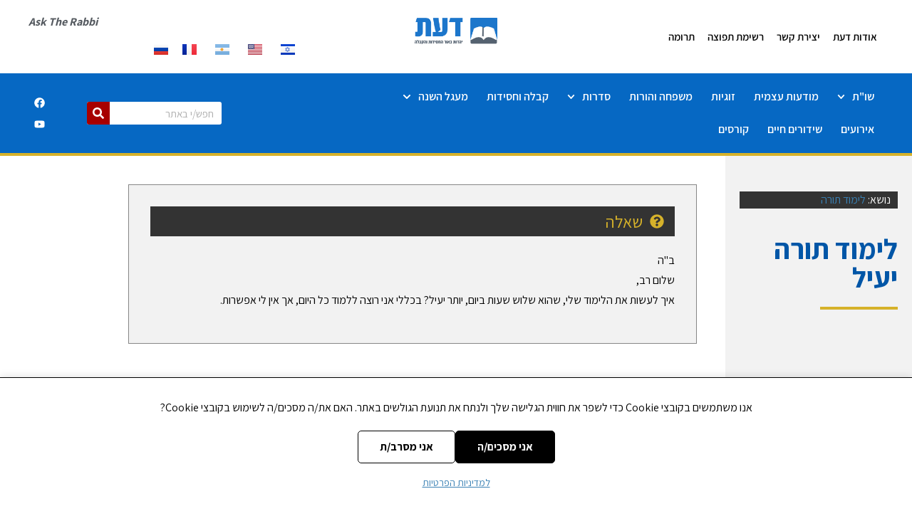

--- FILE ---
content_type: text/html; charset=UTF-8
request_url: https://daat.org.il/shut/%D7%9C%D7%99%D7%9E%D7%95%D7%93-%D7%AA%D7%95%D7%A8%D7%94-%D7%99%D7%A2%D7%99%D7%9C/
body_size: 71511
content:


<!doctype html>
<html dir="rtl" lang="he-IL">
<head>
	<meta charset="UTF-8">
	<meta name="viewport" content="width=device-width, initial-scale=1">
	<link rel="profile" href="https://gmpg.org/xfn/11">
			<script src="https://code.jquery.com/jquery-3.5.1.min.js" integrity="" crossorigin="anonymous"></script>
		<script src="https://cdn.jsdelivr.net/npm/popper.js@1.12.9/dist/umd/popper.min.js" integrity="" crossorigin="anonymous"></script>
		<script src="https://cdn.jsdelivr.net/npm/bootstrap@4.0.0/dist/js/bootstrap.rtl.min.js" integrity="" crossorigin="anonymous"></script>
		<link rel="stylesheet" href="https://cdn.jsdelivr.net/npm/bootstrap@4.0.0/dist/css/bootstrap.rtl.min.css" integrity="" crossorigin="anonymous">
		
	
	<meta name='robots' content='index, follow, max-image-preview:large, max-snippet:-1, max-video-preview:-1' />
	<style>img:is([sizes="auto" i], [sizes^="auto," i]) { contain-intrinsic-size: 3000px 1500px }</style>
		<!-- Pixel Cat Facebook Pixel Code -->
	<script>
	!function(f,b,e,v,n,t,s){if(f.fbq)return;n=f.fbq=function(){n.callMethod?
	n.callMethod.apply(n,arguments):n.queue.push(arguments)};if(!f._fbq)f._fbq=n;
	n.push=n;n.loaded=!0;n.version='2.0';n.queue=[];t=b.createElement(e);t.async=!0;
	t.src=v;s=b.getElementsByTagName(e)[0];s.parentNode.insertBefore(t,s)}(window,
	document,'script','https://connect.facebook.net/en_US/fbevents.js' );
	fbq( 'init', '2031493130419764' );	</script>
	<!-- DO NOT MODIFY -->
	<!-- End Facebook Pixel Code -->
	
<!-- Google Tag Manager for WordPress by gtm4wp.com -->
<script data-cfasync="false" data-pagespeed-no-defer>
	var gtm4wp_datalayer_name = "dataLayer";
	var dataLayer = dataLayer || [];
</script>
<!-- End Google Tag Manager for WordPress by gtm4wp.com -->
	<!-- This site is optimized with the Yoast SEO plugin v26.6 - https://yoast.com/wordpress/plugins/seo/ -->
	<title>לימוד תורה יעיל - דעת - לימודי יהדות באור החסידות</title>
	<link rel="canonical" href="https://daat.org.il/shut/לימוד-תורה-יעיל/" />
	<meta property="og:locale" content="he_IL" />
	<meta property="og:type" content="article" />
	<meta property="og:title" content="לימוד תורה יעיל - דעת - לימודי יהדות באור החסידות" />
	<meta property="og:description" content="ב&quot;ה שלום רב, איך לעשות את הלימוד שלי, שהוא שלוש שעות ביום, יותר יעיל? בכללי אני רוצה ללמוד כל היום, אך אין לי אפשרות." />
	<meta property="og:url" content="https://daat.org.il/shut/לימוד-תורה-יעיל/" />
	<meta property="og:site_name" content="דעת - לימודי יהדות באור החסידות" />
	<meta property="article:modified_time" content="2018-05-06T20:18:51+00:00" />
	<meta name="twitter:card" content="summary_large_image" />
	<script type="application/ld+json" class="yoast-schema-graph">{"@context":"https://schema.org","@graph":[{"@type":"WebPage","@id":"https://daat.org.il/shut/%d7%9c%d7%99%d7%9e%d7%95%d7%93-%d7%aa%d7%95%d7%a8%d7%94-%d7%99%d7%a2%d7%99%d7%9c/","url":"https://daat.org.il/shut/%d7%9c%d7%99%d7%9e%d7%95%d7%93-%d7%aa%d7%95%d7%a8%d7%94-%d7%99%d7%a2%d7%99%d7%9c/","name":"לימוד תורה יעיל - דעת - לימודי יהדות באור החסידות","isPartOf":{"@id":"https://daat.org.il/#website"},"datePublished":"2017-11-19T01:03:38+00:00","dateModified":"2018-05-06T20:18:51+00:00","breadcrumb":{"@id":"https://daat.org.il/shut/%d7%9c%d7%99%d7%9e%d7%95%d7%93-%d7%aa%d7%95%d7%a8%d7%94-%d7%99%d7%a2%d7%99%d7%9c/#breadcrumb"},"inLanguage":"he-IL","potentialAction":[{"@type":"ReadAction","target":["https://daat.org.il/shut/%d7%9c%d7%99%d7%9e%d7%95%d7%93-%d7%aa%d7%95%d7%a8%d7%94-%d7%99%d7%a2%d7%99%d7%9c/"]}]},{"@type":"BreadcrumbList","@id":"https://daat.org.il/shut/%d7%9c%d7%99%d7%9e%d7%95%d7%93-%d7%aa%d7%95%d7%a8%d7%94-%d7%99%d7%a2%d7%99%d7%9c/#breadcrumb","itemListElement":[{"@type":"ListItem","position":1,"name":"דף הבית","item":"https://daat.org.il/"},{"@type":"ListItem","position":2,"name":"לימוד תורה יעיל"}]},{"@type":"WebSite","@id":"https://daat.org.il/#website","url":"https://daat.org.il/","name":"דעת - לימודי יהדות באור החסידות","description":"לימודי יהדות באור החסידות","publisher":{"@id":"https://daat.org.il/#organization"},"potentialAction":[{"@type":"SearchAction","target":{"@type":"EntryPoint","urlTemplate":"https://daat.org.il/?s={search_term_string}"},"query-input":{"@type":"PropertyValueSpecification","valueRequired":true,"valueName":"search_term_string"}}],"inLanguage":"he-IL"},{"@type":"Organization","@id":"https://daat.org.il/#organization","name":"דעת - לימודי יהדות באור החסידות","url":"https://daat.org.il/","logo":{"@type":"ImageObject","inLanguage":"he-IL","@id":"https://daat.org.il/#/schema/logo/image/","url":"https://daat.org.il/wp-content/uploads/2020/06/לוגו-דעת-חדש.png","contentUrl":"https://daat.org.il/wp-content/uploads/2020/06/לוגו-דעת-חדש.png","width":816,"height":261,"caption":"דעת - לימודי יהדות באור החסידות"},"image":{"@id":"https://daat.org.il/#/schema/logo/image/"}}]}</script>
	<!-- / Yoast SEO plugin. -->


<link rel='dns-prefetch' href='//cdn.enable.co.il' />
<link rel="alternate" type="application/rss+xml" title="דעת - לימודי יהדות באור החסידות &laquo; פיד‏" href="https://daat.org.il/feed/" />
<link rel="alternate" type="application/rss+xml" title="דעת - לימודי יהדות באור החסידות &laquo; פיד תגובות‏" href="https://daat.org.il/comments/feed/" />
<link rel="alternate" type="application/rss+xml" title="דעת - לימודי יהדות באור החסידות &laquo; פיד תגובות של לימוד תורה יעיל" href="https://daat.org.il/shut/%d7%9c%d7%99%d7%9e%d7%95%d7%93-%d7%aa%d7%95%d7%a8%d7%94-%d7%99%d7%a2%d7%99%d7%9c/feed/" />
<script>
window._wpemojiSettings = {"baseUrl":"https:\/\/s.w.org\/images\/core\/emoji\/16.0.1\/72x72\/","ext":".png","svgUrl":"https:\/\/s.w.org\/images\/core\/emoji\/16.0.1\/svg\/","svgExt":".svg","source":{"concatemoji":"https:\/\/daat.org.il\/wp-includes\/js\/wp-emoji-release.min.js?ver=6.8.3"}};
/*! This file is auto-generated */
!function(s,n){var o,i,e;function c(e){try{var t={supportTests:e,timestamp:(new Date).valueOf()};sessionStorage.setItem(o,JSON.stringify(t))}catch(e){}}function p(e,t,n){e.clearRect(0,0,e.canvas.width,e.canvas.height),e.fillText(t,0,0);var t=new Uint32Array(e.getImageData(0,0,e.canvas.width,e.canvas.height).data),a=(e.clearRect(0,0,e.canvas.width,e.canvas.height),e.fillText(n,0,0),new Uint32Array(e.getImageData(0,0,e.canvas.width,e.canvas.height).data));return t.every(function(e,t){return e===a[t]})}function u(e,t){e.clearRect(0,0,e.canvas.width,e.canvas.height),e.fillText(t,0,0);for(var n=e.getImageData(16,16,1,1),a=0;a<n.data.length;a++)if(0!==n.data[a])return!1;return!0}function f(e,t,n,a){switch(t){case"flag":return n(e,"\ud83c\udff3\ufe0f\u200d\u26a7\ufe0f","\ud83c\udff3\ufe0f\u200b\u26a7\ufe0f")?!1:!n(e,"\ud83c\udde8\ud83c\uddf6","\ud83c\udde8\u200b\ud83c\uddf6")&&!n(e,"\ud83c\udff4\udb40\udc67\udb40\udc62\udb40\udc65\udb40\udc6e\udb40\udc67\udb40\udc7f","\ud83c\udff4\u200b\udb40\udc67\u200b\udb40\udc62\u200b\udb40\udc65\u200b\udb40\udc6e\u200b\udb40\udc67\u200b\udb40\udc7f");case"emoji":return!a(e,"\ud83e\udedf")}return!1}function g(e,t,n,a){var r="undefined"!=typeof WorkerGlobalScope&&self instanceof WorkerGlobalScope?new OffscreenCanvas(300,150):s.createElement("canvas"),o=r.getContext("2d",{willReadFrequently:!0}),i=(o.textBaseline="top",o.font="600 32px Arial",{});return e.forEach(function(e){i[e]=t(o,e,n,a)}),i}function t(e){var t=s.createElement("script");t.src=e,t.defer=!0,s.head.appendChild(t)}"undefined"!=typeof Promise&&(o="wpEmojiSettingsSupports",i=["flag","emoji"],n.supports={everything:!0,everythingExceptFlag:!0},e=new Promise(function(e){s.addEventListener("DOMContentLoaded",e,{once:!0})}),new Promise(function(t){var n=function(){try{var e=JSON.parse(sessionStorage.getItem(o));if("object"==typeof e&&"number"==typeof e.timestamp&&(new Date).valueOf()<e.timestamp+604800&&"object"==typeof e.supportTests)return e.supportTests}catch(e){}return null}();if(!n){if("undefined"!=typeof Worker&&"undefined"!=typeof OffscreenCanvas&&"undefined"!=typeof URL&&URL.createObjectURL&&"undefined"!=typeof Blob)try{var e="postMessage("+g.toString()+"("+[JSON.stringify(i),f.toString(),p.toString(),u.toString()].join(",")+"));",a=new Blob([e],{type:"text/javascript"}),r=new Worker(URL.createObjectURL(a),{name:"wpTestEmojiSupports"});return void(r.onmessage=function(e){c(n=e.data),r.terminate(),t(n)})}catch(e){}c(n=g(i,f,p,u))}t(n)}).then(function(e){for(var t in e)n.supports[t]=e[t],n.supports.everything=n.supports.everything&&n.supports[t],"flag"!==t&&(n.supports.everythingExceptFlag=n.supports.everythingExceptFlag&&n.supports[t]);n.supports.everythingExceptFlag=n.supports.everythingExceptFlag&&!n.supports.flag,n.DOMReady=!1,n.readyCallback=function(){n.DOMReady=!0}}).then(function(){return e}).then(function(){var e;n.supports.everything||(n.readyCallback(),(e=n.source||{}).concatemoji?t(e.concatemoji):e.wpemoji&&e.twemoji&&(t(e.twemoji),t(e.wpemoji)))}))}((window,document),window._wpemojiSettings);
</script>
<link rel='stylesheet' id='validate-engine-css-css' href='https://daat.org.il/wp-content/plugins/wysija-newsletters/css/validationEngine.jquery.css?ver=2.22' media='all' />
<style id='wp-emoji-styles-inline-css'>

	img.wp-smiley, img.emoji {
		display: inline !important;
		border: none !important;
		box-shadow: none !important;
		height: 1em !important;
		width: 1em !important;
		margin: 0 0.07em !important;
		vertical-align: -0.1em !important;
		background: none !important;
		padding: 0 !important;
	}
</style>
<link rel='stylesheet' id='wp-block-library-rtl-css' href='https://daat.org.il/wp-includes/css/dist/block-library/style-rtl.min.css?ver=6.8.3' media='all' />
<style id='pdfemb-pdf-embedder-viewer-style-inline-css'>
.wp-block-pdfemb-pdf-embedder-viewer{max-width:none}

</style>
<style id='global-styles-inline-css'>
:root{--wp--preset--aspect-ratio--square: 1;--wp--preset--aspect-ratio--4-3: 4/3;--wp--preset--aspect-ratio--3-4: 3/4;--wp--preset--aspect-ratio--3-2: 3/2;--wp--preset--aspect-ratio--2-3: 2/3;--wp--preset--aspect-ratio--16-9: 16/9;--wp--preset--aspect-ratio--9-16: 9/16;--wp--preset--color--black: #000000;--wp--preset--color--cyan-bluish-gray: #abb8c3;--wp--preset--color--white: #ffffff;--wp--preset--color--pale-pink: #f78da7;--wp--preset--color--vivid-red: #cf2e2e;--wp--preset--color--luminous-vivid-orange: #ff6900;--wp--preset--color--luminous-vivid-amber: #fcb900;--wp--preset--color--light-green-cyan: #7bdcb5;--wp--preset--color--vivid-green-cyan: #00d084;--wp--preset--color--pale-cyan-blue: #8ed1fc;--wp--preset--color--vivid-cyan-blue: #0693e3;--wp--preset--color--vivid-purple: #9b51e0;--wp--preset--gradient--vivid-cyan-blue-to-vivid-purple: linear-gradient(135deg,rgba(6,147,227,1) 0%,rgb(155,81,224) 100%);--wp--preset--gradient--light-green-cyan-to-vivid-green-cyan: linear-gradient(135deg,rgb(122,220,180) 0%,rgb(0,208,130) 100%);--wp--preset--gradient--luminous-vivid-amber-to-luminous-vivid-orange: linear-gradient(135deg,rgba(252,185,0,1) 0%,rgba(255,105,0,1) 100%);--wp--preset--gradient--luminous-vivid-orange-to-vivid-red: linear-gradient(135deg,rgba(255,105,0,1) 0%,rgb(207,46,46) 100%);--wp--preset--gradient--very-light-gray-to-cyan-bluish-gray: linear-gradient(135deg,rgb(238,238,238) 0%,rgb(169,184,195) 100%);--wp--preset--gradient--cool-to-warm-spectrum: linear-gradient(135deg,rgb(74,234,220) 0%,rgb(151,120,209) 20%,rgb(207,42,186) 40%,rgb(238,44,130) 60%,rgb(251,105,98) 80%,rgb(254,248,76) 100%);--wp--preset--gradient--blush-light-purple: linear-gradient(135deg,rgb(255,206,236) 0%,rgb(152,150,240) 100%);--wp--preset--gradient--blush-bordeaux: linear-gradient(135deg,rgb(254,205,165) 0%,rgb(254,45,45) 50%,rgb(107,0,62) 100%);--wp--preset--gradient--luminous-dusk: linear-gradient(135deg,rgb(255,203,112) 0%,rgb(199,81,192) 50%,rgb(65,88,208) 100%);--wp--preset--gradient--pale-ocean: linear-gradient(135deg,rgb(255,245,203) 0%,rgb(182,227,212) 50%,rgb(51,167,181) 100%);--wp--preset--gradient--electric-grass: linear-gradient(135deg,rgb(202,248,128) 0%,rgb(113,206,126) 100%);--wp--preset--gradient--midnight: linear-gradient(135deg,rgb(2,3,129) 0%,rgb(40,116,252) 100%);--wp--preset--font-size--small: 13px;--wp--preset--font-size--medium: 20px;--wp--preset--font-size--large: 36px;--wp--preset--font-size--x-large: 42px;--wp--preset--spacing--20: 0.44rem;--wp--preset--spacing--30: 0.67rem;--wp--preset--spacing--40: 1rem;--wp--preset--spacing--50: 1.5rem;--wp--preset--spacing--60: 2.25rem;--wp--preset--spacing--70: 3.38rem;--wp--preset--spacing--80: 5.06rem;--wp--preset--shadow--natural: 6px 6px 9px rgba(0, 0, 0, 0.2);--wp--preset--shadow--deep: 12px 12px 50px rgba(0, 0, 0, 0.4);--wp--preset--shadow--sharp: 6px 6px 0px rgba(0, 0, 0, 0.2);--wp--preset--shadow--outlined: 6px 6px 0px -3px rgba(255, 255, 255, 1), 6px 6px rgba(0, 0, 0, 1);--wp--preset--shadow--crisp: 6px 6px 0px rgba(0, 0, 0, 1);}:root { --wp--style--global--content-size: 800px;--wp--style--global--wide-size: 1200px; }:where(body) { margin: 0; }.wp-site-blocks > .alignleft { float: left; margin-right: 2em; }.wp-site-blocks > .alignright { float: right; margin-left: 2em; }.wp-site-blocks > .aligncenter { justify-content: center; margin-left: auto; margin-right: auto; }:where(.wp-site-blocks) > * { margin-block-start: 24px; margin-block-end: 0; }:where(.wp-site-blocks) > :first-child { margin-block-start: 0; }:where(.wp-site-blocks) > :last-child { margin-block-end: 0; }:root { --wp--style--block-gap: 24px; }:root :where(.is-layout-flow) > :first-child{margin-block-start: 0;}:root :where(.is-layout-flow) > :last-child{margin-block-end: 0;}:root :where(.is-layout-flow) > *{margin-block-start: 24px;margin-block-end: 0;}:root :where(.is-layout-constrained) > :first-child{margin-block-start: 0;}:root :where(.is-layout-constrained) > :last-child{margin-block-end: 0;}:root :where(.is-layout-constrained) > *{margin-block-start: 24px;margin-block-end: 0;}:root :where(.is-layout-flex){gap: 24px;}:root :where(.is-layout-grid){gap: 24px;}.is-layout-flow > .alignleft{float: left;margin-inline-start: 0;margin-inline-end: 2em;}.is-layout-flow > .alignright{float: right;margin-inline-start: 2em;margin-inline-end: 0;}.is-layout-flow > .aligncenter{margin-left: auto !important;margin-right: auto !important;}.is-layout-constrained > .alignleft{float: left;margin-inline-start: 0;margin-inline-end: 2em;}.is-layout-constrained > .alignright{float: right;margin-inline-start: 2em;margin-inline-end: 0;}.is-layout-constrained > .aligncenter{margin-left: auto !important;margin-right: auto !important;}.is-layout-constrained > :where(:not(.alignleft):not(.alignright):not(.alignfull)){max-width: var(--wp--style--global--content-size);margin-left: auto !important;margin-right: auto !important;}.is-layout-constrained > .alignwide{max-width: var(--wp--style--global--wide-size);}body .is-layout-flex{display: flex;}.is-layout-flex{flex-wrap: wrap;align-items: center;}.is-layout-flex > :is(*, div){margin: 0;}body .is-layout-grid{display: grid;}.is-layout-grid > :is(*, div){margin: 0;}body{padding-top: 0px;padding-right: 0px;padding-bottom: 0px;padding-left: 0px;}a:where(:not(.wp-element-button)){text-decoration: underline;}:root :where(.wp-element-button, .wp-block-button__link){background-color: #32373c;border-width: 0;color: #fff;font-family: inherit;font-size: inherit;line-height: inherit;padding: calc(0.667em + 2px) calc(1.333em + 2px);text-decoration: none;}.has-black-color{color: var(--wp--preset--color--black) !important;}.has-cyan-bluish-gray-color{color: var(--wp--preset--color--cyan-bluish-gray) !important;}.has-white-color{color: var(--wp--preset--color--white) !important;}.has-pale-pink-color{color: var(--wp--preset--color--pale-pink) !important;}.has-vivid-red-color{color: var(--wp--preset--color--vivid-red) !important;}.has-luminous-vivid-orange-color{color: var(--wp--preset--color--luminous-vivid-orange) !important;}.has-luminous-vivid-amber-color{color: var(--wp--preset--color--luminous-vivid-amber) !important;}.has-light-green-cyan-color{color: var(--wp--preset--color--light-green-cyan) !important;}.has-vivid-green-cyan-color{color: var(--wp--preset--color--vivid-green-cyan) !important;}.has-pale-cyan-blue-color{color: var(--wp--preset--color--pale-cyan-blue) !important;}.has-vivid-cyan-blue-color{color: var(--wp--preset--color--vivid-cyan-blue) !important;}.has-vivid-purple-color{color: var(--wp--preset--color--vivid-purple) !important;}.has-black-background-color{background-color: var(--wp--preset--color--black) !important;}.has-cyan-bluish-gray-background-color{background-color: var(--wp--preset--color--cyan-bluish-gray) !important;}.has-white-background-color{background-color: var(--wp--preset--color--white) !important;}.has-pale-pink-background-color{background-color: var(--wp--preset--color--pale-pink) !important;}.has-vivid-red-background-color{background-color: var(--wp--preset--color--vivid-red) !important;}.has-luminous-vivid-orange-background-color{background-color: var(--wp--preset--color--luminous-vivid-orange) !important;}.has-luminous-vivid-amber-background-color{background-color: var(--wp--preset--color--luminous-vivid-amber) !important;}.has-light-green-cyan-background-color{background-color: var(--wp--preset--color--light-green-cyan) !important;}.has-vivid-green-cyan-background-color{background-color: var(--wp--preset--color--vivid-green-cyan) !important;}.has-pale-cyan-blue-background-color{background-color: var(--wp--preset--color--pale-cyan-blue) !important;}.has-vivid-cyan-blue-background-color{background-color: var(--wp--preset--color--vivid-cyan-blue) !important;}.has-vivid-purple-background-color{background-color: var(--wp--preset--color--vivid-purple) !important;}.has-black-border-color{border-color: var(--wp--preset--color--black) !important;}.has-cyan-bluish-gray-border-color{border-color: var(--wp--preset--color--cyan-bluish-gray) !important;}.has-white-border-color{border-color: var(--wp--preset--color--white) !important;}.has-pale-pink-border-color{border-color: var(--wp--preset--color--pale-pink) !important;}.has-vivid-red-border-color{border-color: var(--wp--preset--color--vivid-red) !important;}.has-luminous-vivid-orange-border-color{border-color: var(--wp--preset--color--luminous-vivid-orange) !important;}.has-luminous-vivid-amber-border-color{border-color: var(--wp--preset--color--luminous-vivid-amber) !important;}.has-light-green-cyan-border-color{border-color: var(--wp--preset--color--light-green-cyan) !important;}.has-vivid-green-cyan-border-color{border-color: var(--wp--preset--color--vivid-green-cyan) !important;}.has-pale-cyan-blue-border-color{border-color: var(--wp--preset--color--pale-cyan-blue) !important;}.has-vivid-cyan-blue-border-color{border-color: var(--wp--preset--color--vivid-cyan-blue) !important;}.has-vivid-purple-border-color{border-color: var(--wp--preset--color--vivid-purple) !important;}.has-vivid-cyan-blue-to-vivid-purple-gradient-background{background: var(--wp--preset--gradient--vivid-cyan-blue-to-vivid-purple) !important;}.has-light-green-cyan-to-vivid-green-cyan-gradient-background{background: var(--wp--preset--gradient--light-green-cyan-to-vivid-green-cyan) !important;}.has-luminous-vivid-amber-to-luminous-vivid-orange-gradient-background{background: var(--wp--preset--gradient--luminous-vivid-amber-to-luminous-vivid-orange) !important;}.has-luminous-vivid-orange-to-vivid-red-gradient-background{background: var(--wp--preset--gradient--luminous-vivid-orange-to-vivid-red) !important;}.has-very-light-gray-to-cyan-bluish-gray-gradient-background{background: var(--wp--preset--gradient--very-light-gray-to-cyan-bluish-gray) !important;}.has-cool-to-warm-spectrum-gradient-background{background: var(--wp--preset--gradient--cool-to-warm-spectrum) !important;}.has-blush-light-purple-gradient-background{background: var(--wp--preset--gradient--blush-light-purple) !important;}.has-blush-bordeaux-gradient-background{background: var(--wp--preset--gradient--blush-bordeaux) !important;}.has-luminous-dusk-gradient-background{background: var(--wp--preset--gradient--luminous-dusk) !important;}.has-pale-ocean-gradient-background{background: var(--wp--preset--gradient--pale-ocean) !important;}.has-electric-grass-gradient-background{background: var(--wp--preset--gradient--electric-grass) !important;}.has-midnight-gradient-background{background: var(--wp--preset--gradient--midnight) !important;}.has-small-font-size{font-size: var(--wp--preset--font-size--small) !important;}.has-medium-font-size{font-size: var(--wp--preset--font-size--medium) !important;}.has-large-font-size{font-size: var(--wp--preset--font-size--large) !important;}.has-x-large-font-size{font-size: var(--wp--preset--font-size--x-large) !important;}
:root :where(.wp-block-pullquote){font-size: 1.5em;line-height: 1.6;}
</style>
<link rel='stylesheet' id='buttons-rtl-css' href='https://daat.org.il/wp-includes/css/buttons-rtl.min.css?ver=6.8.3' media='all' />
<link rel='stylesheet' id='dashicons-css' href='https://daat.org.il/wp-includes/css/dashicons.min.css?ver=6.8.3' media='all' />
<link rel='stylesheet' id='mediaelement-css' href='https://daat.org.il/wp-includes/js/mediaelement/mediaelementplayer-legacy.min.css?ver=4.2.17' media='all' />
<link rel='stylesheet' id='wp-mediaelement-css' href='https://daat.org.il/wp-includes/js/mediaelement/wp-mediaelement.min.css?ver=6.8.3' media='all' />
<link rel='stylesheet' id='media-views-rtl-css' href='https://daat.org.il/wp-includes/css/media-views-rtl.min.css?ver=6.8.3' media='all' />
<link rel='stylesheet' id='imgareaselect-css' href='https://daat.org.il/wp-includes/js/imgareaselect/imgareaselect.css?ver=0.9.8' media='all' />
<link rel='stylesheet' id='woocommerce-layout-rtl-css' href='https://daat.org.il/wp-content/plugins/woocommerce/assets/css/woocommerce-layout-rtl.css?ver=10.4.3' media='all' />
<link rel='stylesheet' id='woocommerce-smallscreen-rtl-css' href='https://daat.org.il/wp-content/plugins/woocommerce/assets/css/woocommerce-smallscreen-rtl.css?ver=10.4.3' media='only screen and (max-width: 768px)' />
<link rel='stylesheet' id='woocommerce-general-rtl-css' href='https://daat.org.il/wp-content/plugins/woocommerce/assets/css/woocommerce-rtl.css?ver=10.4.3' media='all' />
<style id='woocommerce-inline-inline-css'>
.woocommerce form .form-row .required { visibility: visible; }
</style>
<link rel='stylesheet' id='hello-elementor-theme-style-css' href='https://daat.org.il/wp-content/themes/hello-elementor/assets/css/theme.css?ver=3.4.4' media='all' />
<link rel='stylesheet' id='hello-elementor-child-style-css' href='https://daat.org.il/wp-content/themes/hello-theme-child-master/style.css?ver=1.0.0' media='all' />
<link rel='stylesheet' id='hello-elementor-css' href='https://daat.org.il/wp-content/themes/hello-elementor/assets/css/reset.css?ver=3.4.4' media='all' />
<link rel='stylesheet' id='hello-elementor-header-footer-css' href='https://daat.org.il/wp-content/themes/hello-elementor/assets/css/header-footer.css?ver=3.4.4' media='all' />
<link rel='stylesheet' id='elementor-frontend-css' href='https://daat.org.il/wp-content/plugins/elementor/assets/css/frontend.min.css?ver=3.34.0' media='all' />
<link rel='stylesheet' id='elementor-post-26841-css' href='https://daat.org.il/wp-content/uploads/elementor/css/post-26841.css?ver=1768948378' media='all' />
<link rel='stylesheet' id='widget-nav-menu-css' href='https://daat.org.il/wp-content/plugins/elementor-pro/assets/css/widget-nav-menu-rtl.min.css?ver=3.34.0' media='all' />
<link rel='stylesheet' id='widget-image-css' href='https://daat.org.il/wp-content/plugins/elementor/assets/css/widget-image-rtl.min.css?ver=3.34.0' media='all' />
<link rel='stylesheet' id='widget-heading-css' href='https://daat.org.il/wp-content/plugins/elementor/assets/css/widget-heading-rtl.min.css?ver=3.34.0' media='all' />
<link rel='stylesheet' id='widget-search-form-css' href='https://daat.org.il/wp-content/plugins/elementor-pro/assets/css/widget-search-form-rtl.min.css?ver=3.34.0' media='all' />
<link rel='stylesheet' id='widget-social-icons-css' href='https://daat.org.il/wp-content/plugins/elementor/assets/css/widget-social-icons-rtl.min.css?ver=3.34.0' media='all' />
<link rel='stylesheet' id='e-apple-webkit-css' href='https://daat.org.il/wp-content/plugins/elementor/assets/css/conditionals/apple-webkit.min.css?ver=3.34.0' media='all' />
<link rel='stylesheet' id='widget-icon-list-css' href='https://daat.org.il/wp-content/plugins/elementor/assets/css/widget-icon-list-rtl.min.css?ver=3.34.0' media='all' />
<link rel='stylesheet' id='widget-form-css' href='https://daat.org.il/wp-content/plugins/elementor-pro/assets/css/widget-form-rtl.min.css?ver=3.34.0' media='all' />
<link rel='stylesheet' id='widget-spacer-css' href='https://daat.org.il/wp-content/plugins/elementor/assets/css/widget-spacer-rtl.min.css?ver=3.34.0' media='all' />
<link rel='stylesheet' id='widget-divider-css' href='https://daat.org.il/wp-content/plugins/elementor/assets/css/widget-divider-rtl.min.css?ver=3.34.0' media='all' />
<link rel='stylesheet' id='widget-share-buttons-css' href='https://daat.org.il/wp-content/plugins/elementor-pro/assets/css/widget-share-buttons-rtl.min.css?ver=3.34.0' media='all' />
<link rel='stylesheet' id='cpel-language-switcher-css' href='https://daat.org.il/wp-content/plugins/connect-polylang-elementor/assets/css/language-switcher.min.css?ver=2.5.5' media='all' />
<link rel='stylesheet' id='font-awesome-5-all-css' href='https://daat.org.il/wp-content/plugins/elementor/assets/lib/font-awesome/css/all.min.css?ver=3.34.0' media='all' />
<link rel='stylesheet' id='font-awesome-4-shim-css' href='https://daat.org.il/wp-content/plugins/elementor/assets/lib/font-awesome/css/v4-shims.min.css?ver=3.34.0' media='all' />
<link rel='stylesheet' id='elementor-post-23206-css' href='https://daat.org.il/wp-content/uploads/elementor/css/post-23206.css?ver=1768948378' media='all' />
<link rel='stylesheet' id='elementor-post-23227-css' href='https://daat.org.il/wp-content/uploads/elementor/css/post-23227.css?ver=1768948378' media='all' />
<link rel='stylesheet' id='elementor-post-23220-css' href='https://daat.org.il/wp-content/uploads/elementor/css/post-23220.css?ver=1768948419' media='all' />
<link rel='stylesheet' id='elementor-gf-local-assistant-css' href='https://daat.org.il/wp-content/uploads/elementor/google-fonts/css/assistant.css?ver=1745314673' media='all' />
<script id="utils-js-extra">
var userSettings = {"url":"\/","uid":"0","time":"1769435692","secure":"1"};
</script>
<script src="https://daat.org.il/wp-includes/js/utils.min.js?ver=6.8.3" id="utils-js"></script>
<script src="https://daat.org.il/wp-includes/js/jquery/jquery.min.js?ver=3.7.1" id="jquery-core-js"></script>
<script src="https://daat.org.il/wp-includes/js/jquery/jquery-migrate.min.js?ver=3.4.1" id="jquery-migrate-js"></script>
<script src="https://daat.org.il/wp-includes/js/plupload/moxie.min.js?ver=1.3.5.1" id="moxiejs-js"></script>
<script src="https://daat.org.il/wp-includes/js/plupload/plupload.min.js?ver=2.1.9" id="plupload-js"></script>
<!--[if lt IE 8]>
<script src="https://daat.org.il/wp-includes/js/json2.min.js?ver=2015-05-03" id="json2-js"></script>
<![endif]-->
<script src="https://daat.org.il/wp-content/plugins/woocommerce/assets/js/jquery-blockui/jquery.blockUI.min.js?ver=2.7.0-wc.10.4.3" id="wc-jquery-blockui-js" defer data-wp-strategy="defer"></script>
<script id="wc-add-to-cart-js-extra">
var wc_add_to_cart_params = {"ajax_url":"\/wp-admin\/admin-ajax.php","wc_ajax_url":"\/?wc-ajax=%%endpoint%%","i18n_view_cart":"\u05de\u05e2\u05d1\u05e8 \u05dc\u05e1\u05dc \u05d4\u05e7\u05e0\u05d9\u05d5\u05ea","cart_url":"https:\/\/daat.org.il\/%d7%a2%d7%92%d7%9c%d7%94\/","is_cart":"","cart_redirect_after_add":"no"};
</script>
<script src="https://daat.org.il/wp-content/plugins/woocommerce/assets/js/frontend/add-to-cart.min.js?ver=10.4.3" id="wc-add-to-cart-js" defer data-wp-strategy="defer"></script>
<script src="https://daat.org.il/wp-content/plugins/woocommerce/assets/js/js-cookie/js.cookie.min.js?ver=2.1.4-wc.10.4.3" id="wc-js-cookie-js" defer data-wp-strategy="defer"></script>
<script id="woocommerce-js-extra">
var woocommerce_params = {"ajax_url":"\/wp-admin\/admin-ajax.php","wc_ajax_url":"\/?wc-ajax=%%endpoint%%","i18n_password_show":"\u05dc\u05d4\u05e6\u05d9\u05d2 \u05e1\u05d9\u05e1\u05de\u05d4","i18n_password_hide":"\u05dc\u05d4\u05e1\u05ea\u05d9\u05e8 \u05e1\u05d9\u05e1\u05de\u05d4"};
</script>
<script src="https://daat.org.il/wp-content/plugins/woocommerce/assets/js/frontend/woocommerce.min.js?ver=10.4.3" id="woocommerce-js" defer data-wp-strategy="defer"></script>
<script src="https://daat.org.il/wp-content/plugins/elementor/assets/lib/font-awesome/js/v4-shims.min.js?ver=3.34.0" id="font-awesome-4-shim-js"></script>
<link rel="https://api.w.org/" href="https://daat.org.il/wp-json/" /><link rel="EditURI" type="application/rsd+xml" title="RSD" href="https://daat.org.il/xmlrpc.php?rsd" />
<meta name="generator" content="WordPress 6.8.3" />
<meta name="generator" content="WooCommerce 10.4.3" />
<link rel='shortlink' href='https://daat.org.il/?p=8487' />
<link rel="alternate" title="oEmbed (JSON)" type="application/json+oembed" href="https://daat.org.il/wp-json/oembed/1.0/embed?url=https%3A%2F%2Fdaat.org.il%2Fshut%2F%25d7%259c%25d7%2599%25d7%259e%25d7%2595%25d7%2593-%25d7%25aa%25d7%2595%25d7%25a8%25d7%2594-%25d7%2599%25d7%25a2%25d7%2599%25d7%259c%2F&#038;lang=he" />
<link rel="alternate" title="oEmbed (XML)" type="text/xml+oembed" href="https://daat.org.il/wp-json/oembed/1.0/embed?url=https%3A%2F%2Fdaat.org.il%2Fshut%2F%25d7%259c%25d7%2599%25d7%259e%25d7%2595%25d7%2593-%25d7%25aa%25d7%2595%25d7%25a8%25d7%2594-%25d7%2599%25d7%25a2%25d7%2599%25d7%259c%2F&#038;format=xml&#038;lang=he" />
<!-- Global site tag (gtag.js) - Google Ads: 1026727707 -->
<script async src="https://www.googletagmanager.com/gtag/js?id=AW-1026727707"></script>
<script>
  window.dataLayer = window.dataLayer || [];
  function gtag(){dataLayer.push(arguments);}
  gtag('js', new Date());

  gtag('config', 'AW-1026727707');
</script>
	<link rel="stylesheet" href="https://cdn.jsdelivr.net/npm/bootstrap@5.0.2/dist/css/bootstrap.rtl.min.css" integrity="sha384-gXt9imSW0VcJVHezoNQsP+TNrjYXoGcrqBZJpry9zJt8PCQjobwmhMGaDHTASo9N" crossorigin="anonymous" />		
	<script src="https://maxcdn.bootstrapcdn.com/bootstrap/4.0.0/js/bootstrap.min.js"></script>
	<link rel="stylesheet" href="https://cdnjs.cloudflare.com/ajax/libs/font-awesome/6.0.0-beta3/css/all.min.css">
	<style>
	/* page skin */
	.jtcamp_header_title {
				font-size:40px;
				color:#2c53c9;
				font-weight:bold;
			}
			.jtcamp_second_title {
				font-size:16px;
				color:#7a7a7a;
			}
			.jtcamp_current_text {
				font-weight:bold;
				color:#000000;
				font-size:18px;
			}
			.jtcamp_current_value {
				font-weight:bold;
				color:#2c53c9;
				font-size:35px;
			}
			
			.jtcamp_currency {
				font-weight:bold;
				color:#000000;
				font-size:28px;
			}
			.jtcamp_target_text {
				font-weight:bold;
				color:#000000;
				font-size:18px;
			}
			.jtcamp_target_value {
				font-weight:bold;
				color:#2c53c9;
				font-size:25px;
			}
			.jtcamp_donate_counter_text {
				color:#7a7a7a;
				font-size:15px;
			}
			.jtcamp_donate_counter_value {
				font-weight:bold;
				color:#2c53c9;
				font-size:16px;
			}
			.jtcamp_targets_div {
				background-color: white; /* צבע רקע לבן */
				box-shadow: 0 2px 10px rgba(0, 0, 0, 0.1); /* הצללה */
				border-radius: 8px; /* פינות מעוגלות */
				padding: 25px; /* ריפוד פנימי, אפשר לשנות לפי הצורך */
			}
			a.jtcamp_share {
					text-decoration:none;
					font-size:16px;
					color:#2c53c9;
					padding:10px;
			}
			a.jtcamp_share:hover {
				color:#2c53c9;
			}
			i.jtcamp_share {text-decoration:none;}
			#jt_donate_button {
				width: 100%;
				background-color: #2c53c9; /* רקע סגול */
				color: white; /* טקסט לבן */
				border: 1px solid #2c53c9; /* מסגרת סגולה */
				border-radius: 80px; /* פינות מעוגלות */
				padding: 10px; /* רווח פנימי */
				text-align: center; /* יישור טקסט למרכז */
				cursor: pointer; /* מצביע כשחולפים על הכפתור */
				transition: background-color 0.3s ease, color 0.3s ease; /* מעבר חלק */
			}
			
			#jt_donate_button:hover {
				background-color: transparent; /* רקע נעלם */
				color: #2c53c9; /* מלל סגול */
			}
			#jt_donate_bit_button {
				background-color: transparent;
				background-image: url('/wp-content/plugins/jt-campaigns/images/open_bit_donate_btn.png'); /* קישור לתמונה */
				background-size: cover; 
				background-position: center; 
				width:100% ; 
				height: auto; 
				border: none;
				cursor: pointer; 
				text-indent: -9999px; 
				display: block; 
			}
			#jt_donate_bit_button:hover {
				background-color: transparent;
			}
			.tabs {
				
				overflow: hidden;
				background-color: transparent;
				border-bottom:1px solid #bbbbbb;
				display: flex;
				justify-content: center; /* יישור האלמנטים למרכז */
				padding-bottom: 16px;
			}

			.tab {
				float: right;
				cursor: pointer;
				padding-top: 34px;
				padding-right: 34px;
				padding-left: 34px;
				transition: background-color 0.3s;
			}

			.tab:hover {
				color : #2c53c9;
				border-bottom:1px solid #2c53c9;
			}

			.tab-content {
				display: none;
				
			}

			.active {
				color : #2c53c9;
				border-bottom:1px solid #2c53c9;
			}
			
			
	/* donators */
	.donator_wrap {
        padding: 30px;
    }

    .donator {
        font-family: "Heebo", Heebo;
        padding: 20px; /* הרווח בין התוכן למסגרת */
        background-color: white;
        border: 1px solid transparent; /* מסגרת רגילה */
        box-shadow: 1px 1px 10px #cccccc; /* הצללה - פרמטרים: מרחק אופקי, מרחק אנכי, עוצמת הצללה, צבע */
        border-radius: 7px; /* הוספת פינות מעוגלות */
    }

    .donator_sum {
        font-size: 300%;
        color: #2c53c9;
    }
	.currency {
		font-size: 50%;
	}
    .donator_name {
        font-weight: bold;
        font-size: 120%;
        color: #000000;
    }
	.donator_dedicate {
        font-size: 80%;
        color: #919191;
		height:30px;
    }
    .donator_date {
        font-size: 90%;
        color: #828282;
        text-align: left;
    }
	.donator_hour {
		font-weight:bold;
        font-size: 90%;
        color: #828282;
        text-align: left;
    }
	/* affs */
	.div_line {
				margin: 20px;
				border-top: 1px solid #eeeeee;
			}
			.box {
				border: 1px solid #dfe9f1;
				border-radius: 7px;
				box-shadow: 1px 1px 10px #cccccc;
				padding: 50px;
			}
			.donator .box {
				display: flex;
				width: 94%;
				padding: 50px;
				margin: 14px auto;
			}
			.box h5 {
				color: #2c53c9;
				font-size: 23px;
				margin: 0;
				text-decoration: underline;
				text-underline-offset: 5px;
				margin-bottom: 14px;
			}
			.box h5 + p {
				font-size: 14px;
				margin-bottom: 0;
			}
			.box h5 + p > span {
				color: #2c53c9;
				
			}
			.details-aff {
				font-family: "Heebo", Heebo;
				display: flex;
				justify-content: space-between;
				width: 100%;
				font-size: 110%;
			}
			
			.details-aff > div {
				font-weight: bold;
				padding-top : 10px;
				padding-bottom : 10px;
				color : #2c53c9;
			}
			.details-aff > div > span {
				font-size: 60%;
				color : #000000;
			}
			.single-details-aff{
				font-family: "Heebo", Heebo;
				width: 100%;
				font-size: 110%;
			}
			
			.single-details-aff > div {
				font-weight: bold;
				color : #000000;
			}
			.single-details-aff > div > span {
				font-size: 16px;
				color : #000000;
			}
			.progress-aff {
				display: flex;
				flex-direction: column;
				width: 100%;
				align-items: center;
			}
			.progress-aff progress {
				width: 100%;
				height: 10px;
				border-radius: 0;
				border-radius: 80px; /* פינות עגולות */
				direction: ltr;
				overflow: hidden;
			}
			.progress-aff progress::-webkit-progress-value {
				background: #2c53c9;
			}
			.progress-aff progress::-webkit-progress-bar {
				background-color: #eeeeee;
			}
			.progress-aff p {
				margin-bottom: 10px;
				font-weight: 600;
				font-size: 14px;
			}
			
			.sum-donate {
				text-align: center;
				font-weight: bold;
				font-size: 23px;
			}
			.sum-donate span {
				font-size: 18px;
				font-weight: bold;
			}
			.affiliate {
				display: flex;
				padding: 70px 100px;
				margin: 40px 0 75px 0;
			}
			.affiliate-name {
				color:#2c53c9;
				display: flex;
				
			}
			.affiliate-name > a {
				color:#2c53c9;
				font-size : 150%;
				font-weight:bold;
				text-decoration: none;
			}
			.affiliate-name img {
				width: 97px;
			height: 96px;
			margin-left: 20px;
			}
			.affiliate h1 {
				
				color:#2c53c9;
			}
			.all-donors {
				display: flex;
			}
			a.aff-button {
				width:100%;
				padding:7px;
				font-family: "Heebo", Heebo;
				font-size:80%;
				color: #ffffff;
				background-color : #2c53c9;
				border : solid 1px #2c53c9;
				border-radius: 80px; /* פינות עגולות */
				overflow: hidden; 
				text-decoration:none;
			}
			.aff-button:hover {
				font-family: "Heebo", Heebo;
				color: #000000;
				background-color : transparent;
				border : solid 1px #2c53c9;
			}
			.single-aff-button {
				padding:7px;
				font-family: "Heebo", Heebo;
				color: #ffffff;
				background-color : #2c53c9;
				border : solid 1px #2c53c9;
				text-decoration:none;
			}
			.single-aff-button:hover {
				font-family: "Heebo", Heebo;
				color: #000000;
				background-color : transparent;
				border : solid 1px #2c53c9;
			}
			.copy-button-div {
				padding-bottom:10px;
			}
			.aff-copy-button {
				font-family: "Heebo", Heebo;
				font-size:80%;
				color: #2c53c9;
				background-color : transparent;
				border : solid 0px #2c53c9;
				
			}
			.aff-copy-button:hover {
				font-family: "Heebo", Heebo;
				color: #3c5059;
				background-color : transparent;
				border : solid 0px #2c53c9;
			}
			.tabs {
				display: flex;
				margin-bottom: 66px;
			}
			h2 {
				font-size: 21px;
				font-weight: bold;
				line-height: 26px;
				height: max-content;
				margin-left: 24px;
			}
			h2.active {
				border-bottom: 3px solid #6F8CDD;
				display: inline;
			}
			.go-donate {
				background-color: #82C0CC;
				color: #fff;
				border: 1px solid #CAD7E0;
				border-radius: 33px;
				font-size: 19px;
				font-weight: bold;
				letter-spacing: 0.5px;
				margin-bottom: 0;
				padding: 8px 36px;
			}
			.affiliate .details-aff {
				justify-content: center;
				color: #b7b7b7;
			}
			.affiliate .details-aff > div {
				margin: 0 19px;
				color: #666666;
			}
			.entry-header {
				display: none;
			}
			.all-donators {
				margin: 40px 0;
			}
			.affiliates-page .affiliate-box .affiliate-name {
				color:#2c53c9;
				width: 100%;
				align-items: center;
			}
			.affiliates-page .affiliate-box .affiliate-name img {
				width: 60px;
				height: 60px;
			}
			.affiliates-page .affiliate-box h5 {
				color: #82C0CC;
				text-decoration: none;
				margin-bottom: 0;
			}
			.affiliates-page .affiliate-box h5 a {
				font-weight: bold;
			}
			.affiliates-area {
				display: flex;
				flex-wrap: wrap;
				justify-content: space-evenly;
			}
			.affiliates-area .box {
				padding: 30px 34px;
				width: 45%;
				margin-bottom: 30px;
			}
			.all-donors img {
				width: 16px;
				margin-right: 13px;
			}
			.progress-otiot{
				position: relative;
				margin: 4px;
				/* float:left; */
				text-align: center;
			}
			.progress-otiot .barOverflow{ /* Wraps the rotating .bar */
				position: relative;
				overflow: hidden;
				width: 552px;
				height: 260px;
				margin: 0 auto -22px;
				max-width: 100%;
			}
			.progress-otiot .bar{
				position: absolute;
				top: 0;
				left: 0;
				width: 552px;
				height: 552px;
				max-width: 100%;
				border-radius: 50%;
				box-sizing: border-box;
				border: 22px solid #eee;
				border-bottom-color: #82c0cc;
				border-right-color: #82c0cc;
			}
			form[name="new_target"] {
				width: 100%;
				max-width: 839px;
				padding: 100px 131px;
				box-shadow: 0px 0 14px 0px #cdcdcd4d;
			}
			form[name="new_target"] h4 {
				margin: 0;
				background: url(https://daat.org.il/wp-content/plugins/lit/assets/images/up-level-icon.png) 100% 0 no-repeat ;
				background-size: contain;
				padding-right: 59px;
				padding-top: 17px;
				line-height: 22px;
				font-weight: 500;
			}
			form[name="new_target"] h3 {
				color: #6F8CDD;
				font-size: 48px;
				margin: 0;
			}
			form[name="new_target"] p {
				font-weight: 600;
			}
			form[name="new_target"] .wrap-fields {
				padding: 0 37px;
			}
			form[name="new_target"] input[type="text"] {
				border-radius: 28px;
				height: 60px;
				padding: 16px;
				border-color: #212529;
				margin-bottom: 15px;
			}
			form[name="new_target"] .green input[type="text"] {
				color: #82C0CC;
				border-color: #82C0CC;
			}
			form[name="new_target"] .green input[type="text"]::placeholder {
				color: #82C0CC;
			}
			form[name="new_target"] input[type="submit"] {
				width: 225px;
				border: 0;
				font-size: 22px;
				font-weight: 800;
				color: #82C0CC;
				letter-spacing: 1.1px;
				padding-left: 79px;
				background: url(https://daat.org.il/wp-content/plugins/lit/assets/images/buy_button.png) 0 3px no-repeat;
				background-size: 60px;
				text-align: left;
				margin-top: 10px;
			}
			form[name="new_target"] input[type="submit"]:hover {
				padding-left: 63px;
			}
			.copy-btn {
				font-size: 11px;
				padding: 3px;
			}
			@media screen and (max-width: 992px){
				.affiliate {
					padding: 36px 50px;
					flex-direction: column;
					align-items: center;
					margin-right: 15px;
					margin-left: 15px;
				}
				form[name="new_target"] {
					padding: 68px 64px;
				}
				.affiliates-area .box {
					width: 100%;
				}
				.progress-otiot .barOverflow {
					width: 203px;
					height: 101px;
				}
				.progress-otiot .bar {
					width: 203px;
					height: 203px;
				}
				.details-aff > div {
					font-size: 15px;
				}
				.details-aff > div > span {
					font-size: 12px;
				}
			}
			@media screen and (max-width: 500px){
				.affiliate .details-aff > div {
					font-size: 14px;
					padding-top: 10px;
				}
				form[name="new_target"] h3 {
					font-size: 36px;
				}
				form[name="new_target"] {
					padding: 68px 64px;
				}
			}
	/* progress Bar */
	.wrap-donate-category-details-box .progress {
		background-color: #B4BCCC;
		margin-bottom: 10px;
		border-radius: 0;
		height: 5px;
	  }
	  .wrap-donate-category-details-box .progress-bar {
		  background: #2c53c9;
	  }
	  .donate-btn {
		background-color: #DF907C;
		color: #fff;
		border-radius: 0;
		padding: 7px 31px;
		margin: 30px;
		font-size: 13px;
		font-family: 'Assistant';
	  }
	  .donate-btn:hover {
		background-color: #fff;
		color: #DF907C;
		border: 1px solid #DF907C;
	  }
	  .progress-details {
		display: flex;
		justify-content: space-between;
		margin: 0 30px;
		align-items: center;
	  }
	  .progress-details > span {
		color: #03262D!important;
		font-size: 17px;
		font-family: 'Assistant';
		font-weight: bold;
	  }
	  .progress-details > span > span {
		font-size: 12px;
		font-weight: normal;
		padding-right: 4px;
	  }
	  .progress-details > span.big {
		font-size: 27px;
		font-weight: bold;
	}
	/* donates popup */
			.info-icon {
				position: relative;
				display: inline-block;
				cursor: pointer;
				color:#2c53c9;
			}

			.info-icon .info-tooltip {
				font-size: 0.8em;
				visibility: hidden;
				width: 120px;
				background-color: #e0e0e0;
				color: #000000;
				text-align: center;
				border-radius: 5px;
				padding: 10px;
				position: absolute;
				z-index: 1;
				bottom: 125%; /* Place the tooltip above the icon */
				left: 50%;
				margin-left: -60px;
				opacity: 0;
				transition: opacity 0.3s;
			}

			.info-icon .info-tooltip::after {
				content: "";
				position: absolute;
				top: 100%; /* At the bottom of the tooltip */
				left: 50%;
				margin-left: -5px;
				border-width: 5px;
				border-style: solid;
				border-color: #555 transparent transparent transparent;
			}

			.info-icon:hover .info-tooltip {
				visibility: visible;
				opacity: 1;
			}
			
			/* donates modal */
#DonateModal {
   /* width: 440px;
   max-width: 100%; 
    transform: translate(-50%, -50%);
    position: fixed;
    z-index: 1050; */
    background-color: white; /* הוספת רקע /*
    box-shadow: 0 4px 8px rgba(0, 0, 0, 0.1); /* הצללה */
    padding: 20px; /* ריווח פנימי */
}

#DonateModal .modal-content {
    border-radius: 15px; /* פינות מעוגלות */
    overflow: hidden; /* מבטיח שהתוכן יתאים לפינות המעוגלות */
}

.DonateModal-header {
    padding-top: 10px;
}
	#modal-title {
		padding-top: 5px;
		font-weight: bold;
		font-size: larger; /* מגדיל את גודל הגופן של המודל */
	}
	.second_title{
		color:#727272;
		
	}
	.content_divider_row{
		padding-top:15px;
		padding-right:25px;
		padding-left:25px;
		padding-bottom:4px;
	}
	.content_divider {
		 border-bottom: 1px solid rgba(211, 211, 211, 0.5); /* קו עם צבע שקוף יותר */
	}

	.fas.fa-lock {
		color: #2c53c9; /* צבע ירוק כהה */
		font-size: 0.8em; /* הקטנת גודל האייקון ב-20% */
	}
	#DonateModal .modal-content {
		padding: 15px; /* padding פנימי קל לכל התוכן בתוך המודל */
	}

	#choose_method label {
		display: inline-flex;
		align-items: center;
		margin-bottom: 20px; 
		margin-right: 15px; /* רווח בין שתי השיטות */
	}

	#choose_method input[type="radio"] {
		margin-left: 5px; /* רווח קטן בין הכפתור לטקסט */
	}

	#choose_method input[type="radio"]:checked {
		accent-color: #2c53c9; /* צביעת כפתור הרדיו הנבחר */
	}
	.keva-info-box {
		background-color: #f0f0f0; /* צבע רקע אפור עדין */
		border-radius: 8px; /* פינות מעוגלות */
		padding: 10px 15px; /* ריווח פנימי */
		display: flex; /* שימוש ב-flexbox לסידור האייקון והטקסט */
		align-items: center; /* ממרכז את האייקון והטקסט אנכית */
		width: 100%; /* רוחב מלא */
		box-sizing: border-box; /* כולל ריווח פנימי בגובה הכללי */
		margin-bottom: 15px; /* רווח בתחתית ה-div */
	}

	.keva-info-box i {
		color: #2c53c9; /* צבע האייקון */
		margin-right: 8px; /* רווח קטן בין האייקון לטקסט */
		font-size: 16px; /* גודל האייקון */
	}
	.select-container {
		padding-bottom:15px;
		display: flex; /* מסדר את התוכן בצורה אופקית */
		align-items: center; /* מיישר את התוכן אנכית למרכז */
	}

	.select-label {
		margin-right: 10px; /* רווח בין הכותרת לתפריט הנפתח */
	}

	#keva_months_select {
		width: auto; /* רוחב אוטומטי לתפריט הנפתח */
		border: 1px solid #2c53c9; /* גבול אפור */
		border-radius: 80px; /* פינות מעוגלות */
		padding: 3px;
		padding-right: 10px; /* רווח בין הטקסט לפינות */
		padding-left: 20px; 
		box-sizing: border-box; /* כולל את ה-padding וה-border ברוחב הכולל */
	}

	/* הסתרת החיצים ב-Chrome, Edge, Safari */
	#num_people::-webkit-outer-spin-button,
	#num_people::-webkit-inner-spin-button {
		-webkit-appearance: none;
		margin: 0;
	}

	/* הסתרת החיצים ב-Firefox */
	#num_people {
		-moz-appearance: textfield;
		border: 1px solid #d3d3d3; /* אפור דק */
		color: #2c53c9; 
		padding: 13px; /* ריווח פנימי */
		text-align: center;
		font-size: 2rem; /* גודל פונט */
		cursor: pointer;
		margin-bottom: 5px; /* רווח בין קוביות */
		transition: all 0.3s ease;
		border-radius: 8px; /* פינות מעוגלות */
		display: flex;/*  לצורך יישור אנכי */
		align-items: center; /* יישור אנכי */
		justify-content: center; /* יישור אופקי */
	}

	.form-control.inputForms {
		border: 1px solid #d3d3d3; /* צבע מסגרת אפור דק */
		border-radius: 8px; /* פינות מעוגלות */
		box-shadow: none; /* מבטל צללים אם יש */
		margin-top:15px;
		padding: 10px; /* ריווח פנימי */
		outline: none; /* מבטל את הקו התחתון הנוסף */
		background-color: #ffffff; /* צבע רקע לבן */
		font-size: 1rem; /* גודל פונט */
		color: #333; /* צבע טקסט */
	}

	.form-control.inputForms:focus {
		border-color: #2c53c9; /* צבע מסגרת ירוק בעת פוקוס */
		box-shadow: 0 0 0 0.2rem rgba(35, 90, 69, 0.25); /* צלל ירוק סביב המסגרת בעת פוקוס */
	}



	  #ModaldonateBtn {
		background-color: green;
		color: white;
		border: none;
	  }

	  .donation-box {
			border: 1px solid #d3d3d3; /* אפור דק */
			color: #2c53c9; 
			padding: 10px; /* ריווח פנימי */
			text-align: center;
			font-size: 1.2rem; /* גודל פונט */
			cursor: pointer;
			margin-bottom: 5px; /* רווח בין קוביות */
			transition: all 0.3s ease;
			border-radius: 8px; /* פינות מעוגלות */
			display: flex;/*  לצורך יישור אנכי */
			align-items: center; /* יישור אנכי */
			justify-content: center; /* יישור אופקי */
		}

		.donation-box .number {
			color: #2c53c9; /* צבע המספרים ירוק */
		}

		.donation-box.selected {
			background-color: #2c53c9; /* צבע תכלת */
			color: white; /* צבע טקסט לבן */
			border: none; /* ללא מסגרת */
		}

	  .donation-box:hover {
			background-color: #2c53c9; /* צבע הרקע בעת ריחוף */
			color: white; /* צבע טקסט בעת ריחוף */
		}

	  .form-group {
			margin-bottom: 15px; /* רווח בין פריטים */
		}

		/* עדכון למעמד הנכון */
		.form-control {
			width: 100%; /* רוחב מלא של התיבה */
			margin-bottom: 10px; /* רווח בין השורות */
			border-radius: 4px; /* פינות מעוגלות */
			border: 1px solid #2c53c9; /* צבע מסגרת ירוק רגיל */
			padding: 5px; /* ריווח פנימי */
		}

		/* עיצוב בעת פוקוס */
		.form-control:focus {
			border-color: #2c53c9; /* צבע מסגרת ירוק בעת פוקוס */
			box-shadow: 0 0 0 0.2rem rgba(35, 90, 69, 0.25); /* צלל ירוק סביב המסגרת בעת פוקוס */
			outline: none; /* מבטל קווים נוספים בעת פוקוס */
		}
		/* עיצוב כפתור ה-checkbox הנבחר */
		.donatemodal_checkbox {
			accent-color: #2c53c9; /* צביעת כפתור ה-checkbox הנבחר */
		}
		.dedicate_sub_title {
			color : #969696;
			padding-top:4px;
			font-size: 0.7em;
		}
	  .selected-amount {
		font-weight: bold;
		margin-top: 15px;
		font-size: 1.25rem;
	  }
	  #ModaldonateBtn_pre, #ModaldonateBtn {
			background-color: #2c53c9; /* צבע רקע ירוק */
			color: white; /* צבע טקסט לבן */
			border: none; /* ללא מסגרת */
			border-radius: 80px; /* פינות מעוגלות */
			padding: 10px 20px; /* ריווח פנימי */
			font-size: 1rem; /* גודל פונט */
			cursor: pointer; /* עכבר כחץ */
			transition: all 0.3s ease; /* אנימציה חלקה */
			border: 1px solid #2c53c9; /* מסגרת ירוקה בעת ריחוף */
		}

		#ModaldonateBtn_pre:hover, #ModaldonateBtn:hover{
			background-color: white; /* צבע רקע לבן בעת ריחוף */
			color: #2c53c9; /* צבע טקסט ירוק בעת ריחוף */
			border: 1px solid #2c53c9; /* מסגרת ירוקה בעת ריחוף */
		}
		.bit-button {
			background-color: transparent; /* רקע שקוף */
			border: none; /* ללא מסגרת */
			padding: 0; /* ללא ריווח פנימי */
			cursor: pointer; /* עכבר כחץ */
			display: inline-flex; /* תצוגה כ-inline-flex */
		}

		.bit-button .button-image {
			display: block; /* לוודא שהתמונה תתפוס את כל גובה הכפתור */
			max-width: 100%; /* תמונה תתפוס את רוחב הכפתור */
			height: auto; /* גובה אוטומטי */
			border-radius: 8px; /* פינות מעוגלות אם רוצים */
		}

		.bit-button:hover .button-image {
			opacity: 0.8; /* התפוגגות קלה בעת ריחוף */
		}
		
	</style>
	
<link href="https://cdn.jsdelivr.net/npm/bootstrap@5.0.2/dist/css/bootstrap.min.css" rel="stylesheet"
integrity="sha384-EVSTQN3/azprG1Anm3QDgpJLIm9Nao0Yz1ztcQTwFspd3yD65VohhpuuCOmLASjC" crossorigin="anonymous">
<script src="https://cdn.jsdelivr.net/npm/bootstrap@5.0.2/dist/js/bootstrap.bundle.min.js"
integrity="sha384-MrcW6ZMFYlzcLA8Nl+NtUVF0sA7MsXsP1UyJoMp4YLEuNSfAP+JcXn/tWtIaxVXM" crossorigin="anonymous">
</script>
    <link rel="preconnect" href="https://fonts.googleapis.com">
    <link rel="preconnect" href="https://fonts.gstatic.com" crossorigin>
    <link href="https://fonts.googleapis.com/css2?family=Assistant:wght@400;700&display=swap" rel="stylesheet">
    <style>
        .cookie-popup {
            position: fixed; bottom: 0; left: 0; width: 100%;
            background-color: #ffffff; color: #000000;
            padding-top: 30px; padding-bottom: 30px;
            border-top: 1px solid #000000;
            box-shadow: 0 -2px 10px rgba(0,0,0,0.1);
            z-index: 1000; font-family: 'Assistant', sans-serif; text-align: center;
        }
        .cookie-popup-content { width: 80%; margin: 0 auto; }
        .cookie-popup p { margin: 0 0 20px 0; font-size: 16px; line-height: 1.5; }
        .cookie-popup-buttons { display: flex; justify-content: center; gap: 15px; margin-bottom: 15px; }
        .cookie-btn {
            border: 1px solid #000000; padding: 10px 30px; border-radius: 5px; cursor: pointer;
            font-size: 16px; font-weight: bold; transition: background-color 0.3s, color 0.3s;
        }
        .cookie-btn.accept { background-color: #000000; color: #ffffff; }
        .cookie-btn.accept:hover { background-color: #ffffff; color: #000000; }
        .cookie-btn.decline { background-color: #ffffff; color: #000000; }
        .cookie-btn.decline:hover { background-color: #000000; color: #ffffff; }
        .privacy-link { font-size: 14px; color: #555555; text-decoration: underline; }
        .privacy-link:hover { color: #000000; }
    </style>
    <script type="text/javascript">
	window._wp_rp_static_base_url = 'https://rp.zemanta.com/static/';
	window._wp_rp_wp_ajax_url = "https://daat.org.il/wp-admin/admin-ajax.php";
	window._wp_rp_plugin_version = '3.6.1';
	window._wp_rp_post_id = '8487';
	window._wp_rp_num_rel_posts = '6';
	window._wp_rp_thumbnails = true;
	window._wp_rp_post_title = '%D7%9C%D7%99%D7%9E%D7%95%D7%93+%D7%AA%D7%95%D7%A8%D7%94+%D7%99%D7%A2%D7%99%D7%9C';
	window._wp_rp_post_tags = [];
</script>
<link rel="stylesheet" href="https://daat.org.il/wp-content/plugins/related-posts/static/themes/vertical-m.css?version=3.6.1" />

<!-- Google Tag Manager for WordPress by gtm4wp.com -->
<!-- GTM Container placement set to footer -->
<script data-cfasync="false" data-pagespeed-no-defer>
	var dataLayer_content = {"pagePostType":"shut","pagePostType2":"single-shut"};
	dataLayer.push( dataLayer_content );
</script>
<script data-cfasync="false" data-pagespeed-no-defer>
(function(w,d,s,l,i){w[l]=w[l]||[];w[l].push({'gtm.start':
new Date().getTime(),event:'gtm.js'});var f=d.getElementsByTagName(s)[0],
j=d.createElement(s),dl=l!='dataLayer'?'&l='+l:'';j.async=true;j.src=
'//www.googletagmanager.com/gtm.js?id='+i+dl;f.parentNode.insertBefore(j,f);
})(window,document,'script','dataLayer','GTM-MW475CB');
</script>
<!-- End Google Tag Manager for WordPress by gtm4wp.com -->    <meta name="facebook-domain-verification" content="eeosnn9lfwnfr5u5rtun1w7j5t9xfj" />	<noscript><style>.woocommerce-product-gallery{ opacity: 1 !important; }</style></noscript>
	<meta name="generator" content="Elementor 3.34.0; features: e_font_icon_svg, additional_custom_breakpoints; settings: css_print_method-external, google_font-enabled, font_display-auto">
			<style>
				.e-con.e-parent:nth-of-type(n+4):not(.e-lazyloaded):not(.e-no-lazyload),
				.e-con.e-parent:nth-of-type(n+4):not(.e-lazyloaded):not(.e-no-lazyload) * {
					background-image: none !important;
				}
				@media screen and (max-height: 1024px) {
					.e-con.e-parent:nth-of-type(n+3):not(.e-lazyloaded):not(.e-no-lazyload),
					.e-con.e-parent:nth-of-type(n+3):not(.e-lazyloaded):not(.e-no-lazyload) * {
						background-image: none !important;
					}
				}
				@media screen and (max-height: 640px) {
					.e-con.e-parent:nth-of-type(n+2):not(.e-lazyloaded):not(.e-no-lazyload),
					.e-con.e-parent:nth-of-type(n+2):not(.e-lazyloaded):not(.e-no-lazyload) * {
						background-image: none !important;
					}
				}
			</style>
			<link rel="icon" href="https://daat.org.il/wp-content/uploads/2020/06/cropped-לוגו-דעת-חדש-32x32.png" sizes="32x32" />
<link rel="icon" href="https://daat.org.il/wp-content/uploads/2020/06/cropped-לוגו-דעת-חדש-192x192.png" sizes="192x192" />
<link rel="apple-touch-icon" href="https://daat.org.il/wp-content/uploads/2020/06/cropped-לוגו-דעת-חדש-180x180.png" />
<meta name="msapplication-TileImage" content="https://daat.org.il/wp-content/uploads/2020/06/cropped-לוגו-דעת-חדש-270x270.png" />
</head>
<body class="rtl wp-singular shut-template-default single single-shut postid-8487 wp-custom-logo wp-embed-responsive wp-theme-hello-elementor wp-child-theme-hello-theme-child-master theme-hello-elementor woocommerce-no-js hello-elementor-default elementor-default elementor-kit-26841 elementor-page-23220">


<a class="skip-link screen-reader-text" href="#content">דלג לתוכן</a>

		<header data-elementor-type="header" data-elementor-id="23206" class="elementor elementor-23206 elementor-location-header" data-elementor-post-type="elementor_library">
					<section class="elementor-section elementor-top-section elementor-element elementor-element-ef3672a elementor-section-stretched elementor-section-full_width elementor-hidden-phone elementor-section-height-default elementor-section-height-default" data-id="ef3672a" data-element_type="section" data-settings="{&quot;stretch_section&quot;:&quot;section-stretched&quot;}">
						<div class="elementor-container elementor-column-gap-default">
					<div class="elementor-column elementor-col-33 elementor-top-column elementor-element elementor-element-01ea598" data-id="01ea598" data-element_type="column">
			<div class="elementor-widget-wrap elementor-element-populated">
						<div class="elementor-element elementor-element-6bce338 elementor-nav-menu--dropdown-tablet elementor-nav-menu__text-align-aside elementor-nav-menu--toggle elementor-nav-menu--burger elementor-widget elementor-widget-nav-menu" data-id="6bce338" data-element_type="widget" data-settings="{&quot;layout&quot;:&quot;horizontal&quot;,&quot;submenu_icon&quot;:{&quot;value&quot;:&quot;&lt;svg aria-hidden=\&quot;true\&quot; class=\&quot;e-font-icon-svg e-fas-caret-down\&quot; viewBox=\&quot;0 0 320 512\&quot; xmlns=\&quot;http:\/\/www.w3.org\/2000\/svg\&quot;&gt;&lt;path d=\&quot;M31.3 192h257.3c17.8 0 26.7 21.5 14.1 34.1L174.1 354.8c-7.8 7.8-20.5 7.8-28.3 0L17.2 226.1C4.6 213.5 13.5 192 31.3 192z\&quot;&gt;&lt;\/path&gt;&lt;\/svg&gt;&quot;,&quot;library&quot;:&quot;fa-solid&quot;},&quot;toggle&quot;:&quot;burger&quot;}" data-widget_type="nav-menu.default">
				<div class="elementor-widget-container">
								<nav aria-label="תפריט" class="elementor-nav-menu--main elementor-nav-menu__container elementor-nav-menu--layout-horizontal e--pointer-none">
				<ul id="menu-1-6bce338" class="elementor-nav-menu"><li class="menu-item menu-item-type-post_type menu-item-object-page menu-item-4038"><a href="https://daat.org.il/%d7%90%d7%95%d7%93%d7%95%d7%aa-2/" class="elementor-item">אודות דעת</a></li>
<li class="menu-item menu-item-type-post_type menu-item-object-page menu-item-2151"><a href="https://daat.org.il/%d7%99%d7%a6%d7%99%d7%a8%d7%aa-%d7%a7%d7%a9%d7%a8/" class="elementor-item">יצירת קשר</a></li>
<li class="menu-item menu-item-type-post_type menu-item-object-page menu-item-2332"><a href="https://daat.org.il/%d7%94%d7%a8%d7%a9%d7%9e%d7%94-%d7%9c%d7%a0%d7%99%d7%95%d7%96-%d7%9c%d7%98%d7%a8/" class="elementor-item">רשימת תפוצה</a></li>
<li class="menu-item menu-item-type-custom menu-item-object-custom menu-item-5098"><a href="https://donation.asakimerp.com/Campaing/?CampaingID=50327" class="elementor-item">תרומה</a></li>
</ul>			</nav>
					<div class="elementor-menu-toggle" role="button" tabindex="0" aria-label="כפתור פתיחת תפריט" aria-expanded="false">
			<svg aria-hidden="true" role="presentation" class="elementor-menu-toggle__icon--open e-font-icon-svg e-eicon-menu-bar" viewBox="0 0 1000 1000" xmlns="http://www.w3.org/2000/svg"><path d="M104 333H896C929 333 958 304 958 271S929 208 896 208H104C71 208 42 237 42 271S71 333 104 333ZM104 583H896C929 583 958 554 958 521S929 458 896 458H104C71 458 42 487 42 521S71 583 104 583ZM104 833H896C929 833 958 804 958 771S929 708 896 708H104C71 708 42 737 42 771S71 833 104 833Z"></path></svg><svg aria-hidden="true" role="presentation" class="elementor-menu-toggle__icon--close e-font-icon-svg e-eicon-close" viewBox="0 0 1000 1000" xmlns="http://www.w3.org/2000/svg"><path d="M742 167L500 408 258 167C246 154 233 150 217 150 196 150 179 158 167 167 154 179 150 196 150 212 150 229 154 242 171 254L408 500 167 742C138 771 138 800 167 829 196 858 225 858 254 829L496 587 738 829C750 842 767 846 783 846 800 846 817 842 829 829 842 817 846 804 846 783 846 767 842 750 829 737L588 500 833 258C863 229 863 200 833 171 804 137 775 137 742 167Z"></path></svg>		</div>
					<nav class="elementor-nav-menu--dropdown elementor-nav-menu__container" aria-hidden="true">
				<ul id="menu-2-6bce338" class="elementor-nav-menu"><li class="menu-item menu-item-type-post_type menu-item-object-page menu-item-4038"><a href="https://daat.org.il/%d7%90%d7%95%d7%93%d7%95%d7%aa-2/" class="elementor-item" tabindex="-1">אודות דעת</a></li>
<li class="menu-item menu-item-type-post_type menu-item-object-page menu-item-2151"><a href="https://daat.org.il/%d7%99%d7%a6%d7%99%d7%a8%d7%aa-%d7%a7%d7%a9%d7%a8/" class="elementor-item" tabindex="-1">יצירת קשר</a></li>
<li class="menu-item menu-item-type-post_type menu-item-object-page menu-item-2332"><a href="https://daat.org.il/%d7%94%d7%a8%d7%a9%d7%9e%d7%94-%d7%9c%d7%a0%d7%99%d7%95%d7%96-%d7%9c%d7%98%d7%a8/" class="elementor-item" tabindex="-1">רשימת תפוצה</a></li>
<li class="menu-item menu-item-type-custom menu-item-object-custom menu-item-5098"><a href="https://donation.asakimerp.com/Campaing/?CampaingID=50327" class="elementor-item" tabindex="-1">תרומה</a></li>
</ul>			</nav>
						</div>
				</div>
					</div>
		</div>
				<div class="elementor-column elementor-col-33 elementor-top-column elementor-element elementor-element-1af0991" data-id="1af0991" data-element_type="column">
			<div class="elementor-widget-wrap elementor-element-populated">
						<div class="elementor-element elementor-element-6364216 elementor-widget elementor-widget-theme-site-logo elementor-widget-image" data-id="6364216" data-element_type="widget" data-widget_type="theme-site-logo.default">
				<div class="elementor-widget-container">
											<a href="https://daat.org.il">
			<img width="816" height="261" src="https://daat.org.il/wp-content/uploads/2020/06/לוגו-דעת-חדש.png" class="attachment-full size-full wp-image-23494" alt="" srcset="https://daat.org.il/wp-content/uploads/2020/06/לוגו-דעת-חדש.png 816w, https://daat.org.il/wp-content/uploads/2020/06/לוגו-דעת-חדש-300x96.png 300w, https://daat.org.il/wp-content/uploads/2020/06/לוגו-דעת-חדש-768x246.png 768w, https://daat.org.il/wp-content/uploads/2020/06/לוגו-דעת-חדש-600x192.png 600w" sizes="(max-width: 816px) 100vw, 816px" />				</a>
											</div>
				</div>
					</div>
		</div>
				<div class="elementor-column elementor-col-33 elementor-top-column elementor-element elementor-element-489cb81" data-id="489cb81" data-element_type="column">
			<div class="elementor-widget-wrap elementor-element-populated">
						<div class="elementor-element elementor-element-fd9c039 elementor-widget elementor-widget-heading" data-id="fd9c039" data-element_type="widget" data-widget_type="heading.default">
				<div class="elementor-widget-container">
					<h2 class="elementor-heading-title elementor-size-default">Ask The Rabbi</h2>				</div>
				</div>
				<div class="elementor-element elementor-element-2719739 cpel-switcher--align-left cpel-switcher--layout-horizontal cpel-switcher--aspect-ratio-43 elementor-widget elementor-widget-polylang-language-switcher" data-id="2719739" data-element_type="widget" data-widget_type="polylang-language-switcher.default">
				<div class="elementor-widget-container">
					<nav class="cpel-switcher__nav"><ul class="cpel-switcher__list"><li class="cpel-switcher__lang cpel-switcher__lang--active"><a lang="he-IL" hreflang="he-IL" href="https://daat.org.il/shut/%d7%9c%d7%99%d7%9e%d7%95%d7%93-%d7%aa%d7%95%d7%a8%d7%94-%d7%99%d7%a2%d7%99%d7%9c/"><span class="cpel-switcher__flag cpel-switcher__flag--il"><img src="[data-uri]" alt="עברית" /></span></a></li><li class="cpel-switcher__lang"><a lang="en-US" hreflang="en-US" href="https://daat.org.il/en/ask-rabi-main/"><span class="cpel-switcher__flag cpel-switcher__flag--us"><img src="[data-uri]" alt="אנגלית" /></span></a></li><li class="cpel-switcher__lang"><a lang="es-AR" hreflang="es-AR" href="https://daat.org.il/es/main-respuestas-en-espanol/"><span class="cpel-switcher__flag cpel-switcher__flag--ar"><img src="[data-uri]" alt="ספרדית" /></span></a></li><li class="cpel-switcher__lang"><a lang="fr-FR" hreflang="fr-FR" href="https://daat.org.il/fr/main-pour-les-questions-et-les-reponses/"><span class="cpel-switcher__flag cpel-switcher__flag--fr"><img src="[data-uri]" alt="צרפתית" /></span></a></li><li class="cpel-switcher__lang"><a lang="ru-RU" hreflang="ru-RU" href="https://daat.org.il/ru/main-%d0%b7%d0%b0%d0%b4%d0%b0%d1%82%d1%8c-%d0%b2%d0%be%d0%bf%d1%80%d0%be%d1%81-%d1%80%d0%b0%d0%b2%d0%b2%d0%b8%d0%bd%d1%83-ru/"><span class="cpel-switcher__flag cpel-switcher__flag--ru"><img src="[data-uri]" alt="רוסית" /></span></a></li></ul></nav>				</div>
				</div>
					</div>
		</div>
					</div>
		</section>
				<section class="elementor-section elementor-top-section elementor-element elementor-element-c976334 elementor-section-stretched elementor-section-full_width elementor-hidden-phone elementor-section-height-default elementor-section-height-default" data-id="c976334" data-element_type="section" data-settings="{&quot;stretch_section&quot;:&quot;section-stretched&quot;,&quot;background_background&quot;:&quot;classic&quot;}">
						<div class="elementor-container elementor-column-gap-default">
					<div class="elementor-column elementor-col-25 elementor-top-column elementor-element elementor-element-fce88a6" data-id="fce88a6" data-element_type="column">
			<div class="elementor-widget-wrap elementor-element-populated">
						<div class="elementor-element elementor-element-69bebab elementor-nav-menu__align-start elementor-nav-menu--dropdown-tablet elementor-nav-menu__text-align-aside elementor-nav-menu--toggle elementor-nav-menu--burger elementor-widget elementor-widget-nav-menu" data-id="69bebab" data-element_type="widget" data-settings="{&quot;submenu_icon&quot;:{&quot;value&quot;:&quot;&lt;svg aria-hidden=\&quot;true\&quot; class=\&quot;fa-svg-chevron-down e-font-icon-svg e-fas-chevron-down\&quot; viewBox=\&quot;0 0 448 512\&quot; xmlns=\&quot;http:\/\/www.w3.org\/2000\/svg\&quot;&gt;&lt;path d=\&quot;M207.029 381.476L12.686 187.132c-9.373-9.373-9.373-24.569 0-33.941l22.667-22.667c9.357-9.357 24.522-9.375 33.901-.04L224 284.505l154.745-154.021c9.379-9.335 24.544-9.317 33.901.04l22.667 22.667c9.373 9.373 9.373 24.569 0 33.941L240.971 381.476c-9.373 9.372-24.569 9.372-33.942 0z\&quot;&gt;&lt;\/path&gt;&lt;\/svg&gt;&quot;,&quot;library&quot;:&quot;fa-solid&quot;},&quot;layout&quot;:&quot;horizontal&quot;,&quot;toggle&quot;:&quot;burger&quot;}" data-widget_type="nav-menu.default">
				<div class="elementor-widget-container">
								<nav aria-label="תפריט" class="elementor-nav-menu--main elementor-nav-menu__container elementor-nav-menu--layout-horizontal e--pointer-none">
				<ul id="menu-1-69bebab" class="elementor-nav-menu"><li class="menu-item menu-item-type-post_type menu-item-object-page menu-item-has-children menu-item-2419"><a href="https://daat.org.il/%d7%a9%d7%95%d7%aa/" class="elementor-item">שו&quot;ת</a>
<ul class="sub-menu elementor-nav-menu--dropdown">
	<li class="menu-item menu-item-type-post_type menu-item-object-page menu-item-4511"><a href="https://daat.org.il/%d7%a9%d7%95%d7%aa-%d7%9e%d7%a9%d7%a4%d7%97%d7%94/" class="elementor-sub-item">שו&quot;ת משפחה</a></li>
	<li class="menu-item menu-item-type-post_type menu-item-object-page menu-item-4512"><a href="https://daat.org.il/%d7%a9%d7%95%d7%aa-%d7%9e%d7%95%d7%93%d7%a2%d7%95%d7%aa/" class="elementor-sub-item">שו&quot;ת מודעות</a></li>
	<li class="menu-item menu-item-type-post_type menu-item-object-page menu-item-4513"><a href="https://daat.org.il/%d7%a9%d7%95%d7%aa-%d7%97%d7%a1%d7%99%d7%93%d7%95%d7%aa/" class="elementor-sub-item">שו&quot;ת חסידות</a></li>
	<li class="menu-item menu-item-type-post_type menu-item-object-page menu-item-4514"><a href="https://daat.org.il/%d7%a9%d7%95%d7%aa-%d7%94%d7%9c%d7%9b%d7%94/" class="elementor-sub-item">שו&quot;ת הלכה</a></li>
	<li class="menu-item menu-item-type-post_type menu-item-object-page menu-item-4515"><a href="https://daat.org.il/%d7%a9%d7%95%d7%aa-%d7%90%d7%9e%d7%95%d7%a0%d7%94-%d7%95%d7%94%d7%a9%d7%a7%d7%a4%d7%94/" class="elementor-sub-item">שו&quot;ת אמונה והשקפה</a></li>
	<li class="menu-item menu-item-type-post_type menu-item-object-page menu-item-15005"><a href="https://daat.org.il/%d7%9e%d7%a7%d7%91%d7%a6%d7%99-%d7%a9%d7%90%d7%9c%d7%95%d7%aa/" class="elementor-sub-item">מקבצי שאלות</a></li>
</ul>
</li>
<li class="menu-item menu-item-type-custom menu-item-object-custom menu-item-7848"><a href="https://daat.org.il/category/%D7%9E%D7%95%D7%93%D7%A2%D7%95%D7%AA-%D7%A2%D7%A6%D7%9E%D7%99%D7%AA/" class="elementor-item">מודעות עצמית</a></li>
<li class="menu-item menu-item-type-custom menu-item-object-custom menu-item-24005"><a href="https://daat.org.il/category/%d7%96%d7%95%d7%92%d7%99%d7%95%d7%aa/" class="elementor-item">זוגיות</a></li>
<li class="menu-item menu-item-type-custom menu-item-object-custom menu-item-24006"><a href="https://daat.org.il/category/%d7%9e%d7%a9%d7%a4%d7%97%d7%94-%d7%95%d7%94%d7%95%d7%a8%d7%95%d7%aa/" class="elementor-item">משפחה והורות</a></li>
<li class="menu-item menu-item-type-post_type menu-item-object-page menu-item-has-children menu-item-2325"><a href="https://daat.org.il/%d7%a1%d7%93%d7%a8%d7%95%d7%aa/" class="elementor-item">סדרות</a>
<ul class="sub-menu elementor-nav-menu--dropdown">
	<li class="menu-item menu-item-type-custom menu-item-object-custom menu-item-24008"><a href="https://daat.org.il/category/%d7%a1%d7%93%d7%a8%d7%95%d7%aa/%d7%aa%d7%a0%d7%99%d7%90/" class="elementor-sub-item">סדרת תניא</a></li>
	<li class="menu-item menu-item-type-custom menu-item-object-custom menu-item-24009"><a href="https://daat.org.il/category/%d7%a1%d7%93%d7%a8%d7%95%d7%aa/%d7%a1%d7%93%d7%a8%d7%aa-%d7%94%d7%aa%d7%a4%d7%99%d7%9c%d7%94/" class="elementor-sub-item">סדרת התפילה</a></li>
	<li class="menu-item menu-item-type-custom menu-item-object-custom menu-item-24010"><a href="https://daat.org.il/category/%d7%a1%d7%93%d7%a8%d7%95%d7%aa/%d7%a1%d7%93%d7%a8%d7%aa-%d7%94%d7%9e%d7%a9%d7%9a-%d7%aa%d7%a2%d7%a8%d7%91/" class="elementor-sub-item">סדרת המשך תער&quot;ב</a></li>
	<li class="menu-item menu-item-type-custom menu-item-object-custom menu-item-24011"><a href="https://daat.org.il/category/%d7%a1%d7%93%d7%a8%d7%95%d7%aa/%d7%a1%d7%93%d7%a8%d7%aa-%d7%a1%d7%95%d7%93-%d7%94%d7%9e%d7%97%d7%a9%d7%91%d7%94/" class="elementor-sub-item">סדרת סוד המחשבה</a></li>
	<li class="menu-item menu-item-type-taxonomy menu-item-object-category menu-item-7667"><a href="https://daat.org.il/category/%d7%a1%d7%93%d7%a8%d7%95%d7%aa/%d7%93%d7%a8%d7%9b%d7%95-%d7%a9%d7%9c-%d7%94%d7%91%d7%99%d7%a0%d7%95%d7%a0%d7%99/" class="elementor-sub-item">דרכו של הבינוני</a></li>
	<li class="menu-item menu-item-type-taxonomy menu-item-object-category menu-item-5696"><a href="https://daat.org.il/category/%d7%a1%d7%93%d7%a8%d7%95%d7%aa/%d7%a1%d7%93%d7%a8%d7%aa-%d7%94%d7%9e%d7%a9%d7%9a-%d7%aa%d7%a2%d7%a8%d7%91/%d7%a1%d7%93%d7%a8%d7%aa-%d7%94%d7%9e%d7%a9%d7%9a-%d7%aa%d7%a2%d7%a8%d7%91-%d7%9b%d7%a8%d7%9a-%d7%90/" class="elementor-sub-item">המשך תער&quot;ב כרך א</a></li>
	<li class="menu-item menu-item-type-taxonomy menu-item-object-category menu-item-14593"><a href="https://daat.org.il/category/%d7%a1%d7%93%d7%a8%d7%95%d7%aa/%d7%a1%d7%93%d7%a8%d7%aa-%d7%94%d7%9e%d7%a9%d7%9a-%d7%aa%d7%a2%d7%a8%d7%91/%d7%9b%d7%a8%d7%9a-%d7%91-%d7%aa%d7%a2%d7%a8%d7%91-%d7%9e%d7%94%d7%94%d7%94%d7%aa%d7%97%d7%9c%d7%94/" class="elementor-sub-item">המשך תער&quot;ב כרך ב &#8211; 1</a></li>
	<li class="menu-item menu-item-type-taxonomy menu-item-object-category menu-item-5697"><a href="https://daat.org.il/category/%d7%a1%d7%93%d7%a8%d7%95%d7%aa/%d7%a1%d7%93%d7%a8%d7%aa-%d7%94%d7%9e%d7%a9%d7%9a-%d7%aa%d7%a2%d7%a8%d7%91/%d7%a1%d7%93%d7%a8%d7%aa-%d7%94%d7%9e%d7%a9%d7%9a-%d7%aa%d7%a2%d7%a8%d7%91-%d7%9b%d7%a8%d7%9a-%d7%91/" class="elementor-sub-item">המשך תער&quot;ב כרך ב &#8211; 2</a></li>
	<li class="menu-item menu-item-type-taxonomy menu-item-object-category menu-item-22106"><a href="https://daat.org.il/category/%d7%a1%d7%93%d7%a8%d7%95%d7%aa/%d7%91%d7%99%d7%90%d7%95%d7%a8%d7%99%d7%9d-%d7%91%d7%a9%d7%a2%d7%a8-%d7%94%d7%91%d7%99%d7%98%d7%97%d7%95%d7%9f/" class="elementor-sub-item">ביאורים בשער הביטחון</a></li>
	<li class="menu-item menu-item-type-post_type menu-item-object-page menu-item-has-children menu-item-5095"><a href="https://daat.org.il/%d7%a4%d7%a8%d7%a9%d7%aa-%d7%94%d7%a9%d7%91%d7%95%d7%a2/" class="elementor-sub-item">פרשת השבוע</a>
	<ul class="sub-menu elementor-nav-menu--dropdown">
		<li class="menu-item menu-item-type-taxonomy menu-item-object-category menu-item-5001"><a href="https://daat.org.il/category/%d7%a4%d7%a8%d7%a9%d7%aa-%d7%a9%d7%91%d7%95%d7%a2/%d7%a1%d7%a4%d7%a8-%d7%91%d7%a8%d7%90%d7%a9%d7%99%d7%aa/" class="elementor-sub-item">ספר בראשית</a></li>
		<li class="menu-item menu-item-type-taxonomy menu-item-object-category menu-item-5004"><a href="https://daat.org.il/category/%d7%a4%d7%a8%d7%a9%d7%aa-%d7%a9%d7%91%d7%95%d7%a2/%d7%a1%d7%a4%d7%a8-%d7%a9%d7%9e%d7%95%d7%aa/" class="elementor-sub-item">ספר שמות</a></li>
		<li class="menu-item menu-item-type-taxonomy menu-item-object-category menu-item-5003"><a href="https://daat.org.il/category/%d7%a4%d7%a8%d7%a9%d7%aa-%d7%a9%d7%91%d7%95%d7%a2/%d7%a1%d7%a4%d7%a8-%d7%95%d7%99%d7%a7%d7%a8%d7%90/" class="elementor-sub-item">ספר ויקרא</a></li>
		<li class="menu-item menu-item-type-taxonomy menu-item-object-category menu-item-5000"><a href="https://daat.org.il/category/%d7%a4%d7%a8%d7%a9%d7%aa-%d7%a9%d7%91%d7%95%d7%a2/%d7%a1%d7%a4%d7%a8-%d7%91%d7%9e%d7%93%d7%91%d7%a8/" class="elementor-sub-item">ספר במדבר</a></li>
		<li class="menu-item menu-item-type-taxonomy menu-item-object-category menu-item-5002"><a href="https://daat.org.il/category/%d7%a4%d7%a8%d7%a9%d7%aa-%d7%a9%d7%91%d7%95%d7%a2/%d7%a1%d7%a4%d7%a8-%d7%93%d7%91%d7%a8%d7%99%d7%9d/" class="elementor-sub-item">ספר דברים</a></li>
	</ul>
</li>
</ul>
</li>
<li class="menu-item menu-item-type-post_type menu-item-object-page menu-item-2322"><a href="https://daat.org.il/%d7%a7%d7%91%d7%9c%d7%94-%d7%95%d7%97%d7%a1%d7%99%d7%93%d7%95%d7%aa/" class="elementor-item">קבלה וחסידות</a></li>
<li class="menu-item menu-item-type-custom menu-item-object-custom menu-item-has-children menu-item-4785"><a href="#" class="elementor-item elementor-item-anchor">מעגל השנה</a>
<ul class="sub-menu elementor-nav-menu--dropdown">
	<li class="menu-item menu-item-type-taxonomy menu-item-object-category menu-item-4764"><a href="https://daat.org.il/category/%d7%9e%d7%a2%d7%92%d7%9c-%d7%94%d7%a9%d7%a0%d7%94/%d7%aa%d7%a9%d7%a8%d7%99/" class="elementor-sub-item">תשרי</a></li>
	<li class="menu-item menu-item-type-taxonomy menu-item-object-category menu-item-4757"><a href="https://daat.org.il/category/%d7%9e%d7%a2%d7%92%d7%9c-%d7%94%d7%a9%d7%a0%d7%94/%d7%97%d7%a9%d7%95%d7%9f/" class="elementor-sub-item">חשון</a></li>
	<li class="menu-item menu-item-type-taxonomy menu-item-object-category menu-item-4759"><a href="https://daat.org.il/category/%d7%9e%d7%a2%d7%92%d7%9c-%d7%94%d7%a9%d7%a0%d7%94/%d7%9b%d7%a1%d7%9c%d7%95/" class="elementor-sub-item">כסלו</a></li>
	<li class="menu-item menu-item-type-taxonomy menu-item-object-category menu-item-4758"><a href="https://daat.org.il/category/%d7%9e%d7%a2%d7%92%d7%9c-%d7%94%d7%a9%d7%a0%d7%94/%d7%98%d7%91%d7%aa/" class="elementor-sub-item">טבת</a></li>
	<li class="menu-item menu-item-type-taxonomy menu-item-object-category menu-item-4762"><a href="https://daat.org.il/category/%d7%9e%d7%a2%d7%92%d7%9c-%d7%94%d7%a9%d7%a0%d7%94/%d7%a9%d7%91%d7%98/" class="elementor-sub-item">שבט</a></li>
	<li class="menu-item menu-item-type-taxonomy menu-item-object-category menu-item-4754"><a href="https://daat.org.il/category/%d7%9e%d7%a2%d7%92%d7%9c-%d7%94%d7%a9%d7%a0%d7%94/%d7%90%d7%93%d7%a8/" class="elementor-sub-item">אדר</a></li>
	<li class="menu-item menu-item-type-taxonomy menu-item-object-category menu-item-4760"><a href="https://daat.org.il/category/%d7%9e%d7%a2%d7%92%d7%9c-%d7%94%d7%a9%d7%a0%d7%94/%d7%a0%d7%99%d7%a1%d7%9f/" class="elementor-sub-item">ניסן</a></li>
	<li class="menu-item menu-item-type-taxonomy menu-item-object-category menu-item-4755"><a href="https://daat.org.il/category/%d7%9e%d7%a2%d7%92%d7%9c-%d7%94%d7%a9%d7%a0%d7%94/%d7%90%d7%99%d7%99%d7%a8/" class="elementor-sub-item">אייר</a></li>
	<li class="menu-item menu-item-type-taxonomy menu-item-object-category menu-item-4761"><a href="https://daat.org.il/category/%d7%9e%d7%a2%d7%92%d7%9c-%d7%94%d7%a9%d7%a0%d7%94/%d7%a1%d7%99%d7%95%d7%9f/" class="elementor-sub-item">סיון</a></li>
	<li class="menu-item menu-item-type-taxonomy menu-item-object-category menu-item-4763"><a href="https://daat.org.il/category/%d7%9e%d7%a2%d7%92%d7%9c-%d7%94%d7%a9%d7%a0%d7%94/%d7%aa%d7%9e%d7%95%d7%96/" class="elementor-sub-item">תמוז</a></li>
	<li class="menu-item menu-item-type-taxonomy menu-item-object-category menu-item-4753"><a href="https://daat.org.il/category/%d7%9e%d7%a2%d7%92%d7%9c-%d7%94%d7%a9%d7%a0%d7%94/%d7%90%d7%91/" class="elementor-sub-item">אב</a></li>
	<li class="menu-item menu-item-type-taxonomy menu-item-object-category menu-item-4756"><a href="https://daat.org.il/category/%d7%9e%d7%a2%d7%92%d7%9c-%d7%94%d7%a9%d7%a0%d7%94/%d7%90%d7%9c%d7%95%d7%9c/" class="elementor-sub-item">אלול</a></li>
	<li class="menu-item menu-item-type-taxonomy menu-item-object-category menu-item-4782"><a href="https://daat.org.il/category/%d7%9e%d7%a2%d7%92%d7%9c-%d7%94%d7%a9%d7%a0%d7%94/%d7%9e%d7%a2%d7%92%d7%9c-%d7%94%d7%a9%d7%a0%d7%94-%d7%9b%d7%9c%d7%9c%d7%99/" class="elementor-sub-item">מעגל השנה כללי</a></li>
</ul>
</li>
<li class="menu-item menu-item-type-post_type menu-item-object-page menu-item-4696"><a href="https://daat.org.il/%d7%90%d7%99%d7%a8%d7%95%d7%a2%d7%99%d7%9d/" class="elementor-item">אירועים</a></li>
<li class="menu-item menu-item-type-post_type menu-item-object-page menu-item-4697"><a href="https://daat.org.il/%d7%a9%d7%99%d7%93%d7%95%d7%a8%d7%99%d7%9d-%d7%97%d7%99%d7%99%d7%9d/" class="elementor-item">שידורים חיים</a></li>
<li class="menu-item menu-item-type-custom menu-item-object-custom menu-item-29993"><a href="https://www.tvunah.com/" class="elementor-item">קורסים</a></li>
</ul>			</nav>
					<div class="elementor-menu-toggle" role="button" tabindex="0" aria-label="כפתור פתיחת תפריט" aria-expanded="false">
			<svg aria-hidden="true" role="presentation" class="elementor-menu-toggle__icon--open e-font-icon-svg e-eicon-menu-bar" viewBox="0 0 1000 1000" xmlns="http://www.w3.org/2000/svg"><path d="M104 333H896C929 333 958 304 958 271S929 208 896 208H104C71 208 42 237 42 271S71 333 104 333ZM104 583H896C929 583 958 554 958 521S929 458 896 458H104C71 458 42 487 42 521S71 583 104 583ZM104 833H896C929 833 958 804 958 771S929 708 896 708H104C71 708 42 737 42 771S71 833 104 833Z"></path></svg><svg aria-hidden="true" role="presentation" class="elementor-menu-toggle__icon--close e-font-icon-svg e-eicon-close" viewBox="0 0 1000 1000" xmlns="http://www.w3.org/2000/svg"><path d="M742 167L500 408 258 167C246 154 233 150 217 150 196 150 179 158 167 167 154 179 150 196 150 212 150 229 154 242 171 254L408 500 167 742C138 771 138 800 167 829 196 858 225 858 254 829L496 587 738 829C750 842 767 846 783 846 800 846 817 842 829 829 842 817 846 804 846 783 846 767 842 750 829 737L588 500 833 258C863 229 863 200 833 171 804 137 775 137 742 167Z"></path></svg>		</div>
					<nav class="elementor-nav-menu--dropdown elementor-nav-menu__container" aria-hidden="true">
				<ul id="menu-2-69bebab" class="elementor-nav-menu"><li class="menu-item menu-item-type-post_type menu-item-object-page menu-item-has-children menu-item-2419"><a href="https://daat.org.il/%d7%a9%d7%95%d7%aa/" class="elementor-item" tabindex="-1">שו&quot;ת</a>
<ul class="sub-menu elementor-nav-menu--dropdown">
	<li class="menu-item menu-item-type-post_type menu-item-object-page menu-item-4511"><a href="https://daat.org.il/%d7%a9%d7%95%d7%aa-%d7%9e%d7%a9%d7%a4%d7%97%d7%94/" class="elementor-sub-item" tabindex="-1">שו&quot;ת משפחה</a></li>
	<li class="menu-item menu-item-type-post_type menu-item-object-page menu-item-4512"><a href="https://daat.org.il/%d7%a9%d7%95%d7%aa-%d7%9e%d7%95%d7%93%d7%a2%d7%95%d7%aa/" class="elementor-sub-item" tabindex="-1">שו&quot;ת מודעות</a></li>
	<li class="menu-item menu-item-type-post_type menu-item-object-page menu-item-4513"><a href="https://daat.org.il/%d7%a9%d7%95%d7%aa-%d7%97%d7%a1%d7%99%d7%93%d7%95%d7%aa/" class="elementor-sub-item" tabindex="-1">שו&quot;ת חסידות</a></li>
	<li class="menu-item menu-item-type-post_type menu-item-object-page menu-item-4514"><a href="https://daat.org.il/%d7%a9%d7%95%d7%aa-%d7%94%d7%9c%d7%9b%d7%94/" class="elementor-sub-item" tabindex="-1">שו&quot;ת הלכה</a></li>
	<li class="menu-item menu-item-type-post_type menu-item-object-page menu-item-4515"><a href="https://daat.org.il/%d7%a9%d7%95%d7%aa-%d7%90%d7%9e%d7%95%d7%a0%d7%94-%d7%95%d7%94%d7%a9%d7%a7%d7%a4%d7%94/" class="elementor-sub-item" tabindex="-1">שו&quot;ת אמונה והשקפה</a></li>
	<li class="menu-item menu-item-type-post_type menu-item-object-page menu-item-15005"><a href="https://daat.org.il/%d7%9e%d7%a7%d7%91%d7%a6%d7%99-%d7%a9%d7%90%d7%9c%d7%95%d7%aa/" class="elementor-sub-item" tabindex="-1">מקבצי שאלות</a></li>
</ul>
</li>
<li class="menu-item menu-item-type-custom menu-item-object-custom menu-item-7848"><a href="https://daat.org.il/category/%D7%9E%D7%95%D7%93%D7%A2%D7%95%D7%AA-%D7%A2%D7%A6%D7%9E%D7%99%D7%AA/" class="elementor-item" tabindex="-1">מודעות עצמית</a></li>
<li class="menu-item menu-item-type-custom menu-item-object-custom menu-item-24005"><a href="https://daat.org.il/category/%d7%96%d7%95%d7%92%d7%99%d7%95%d7%aa/" class="elementor-item" tabindex="-1">זוגיות</a></li>
<li class="menu-item menu-item-type-custom menu-item-object-custom menu-item-24006"><a href="https://daat.org.il/category/%d7%9e%d7%a9%d7%a4%d7%97%d7%94-%d7%95%d7%94%d7%95%d7%a8%d7%95%d7%aa/" class="elementor-item" tabindex="-1">משפחה והורות</a></li>
<li class="menu-item menu-item-type-post_type menu-item-object-page menu-item-has-children menu-item-2325"><a href="https://daat.org.il/%d7%a1%d7%93%d7%a8%d7%95%d7%aa/" class="elementor-item" tabindex="-1">סדרות</a>
<ul class="sub-menu elementor-nav-menu--dropdown">
	<li class="menu-item menu-item-type-custom menu-item-object-custom menu-item-24008"><a href="https://daat.org.il/category/%d7%a1%d7%93%d7%a8%d7%95%d7%aa/%d7%aa%d7%a0%d7%99%d7%90/" class="elementor-sub-item" tabindex="-1">סדרת תניא</a></li>
	<li class="menu-item menu-item-type-custom menu-item-object-custom menu-item-24009"><a href="https://daat.org.il/category/%d7%a1%d7%93%d7%a8%d7%95%d7%aa/%d7%a1%d7%93%d7%a8%d7%aa-%d7%94%d7%aa%d7%a4%d7%99%d7%9c%d7%94/" class="elementor-sub-item" tabindex="-1">סדרת התפילה</a></li>
	<li class="menu-item menu-item-type-custom menu-item-object-custom menu-item-24010"><a href="https://daat.org.il/category/%d7%a1%d7%93%d7%a8%d7%95%d7%aa/%d7%a1%d7%93%d7%a8%d7%aa-%d7%94%d7%9e%d7%a9%d7%9a-%d7%aa%d7%a2%d7%a8%d7%91/" class="elementor-sub-item" tabindex="-1">סדרת המשך תער&quot;ב</a></li>
	<li class="menu-item menu-item-type-custom menu-item-object-custom menu-item-24011"><a href="https://daat.org.il/category/%d7%a1%d7%93%d7%a8%d7%95%d7%aa/%d7%a1%d7%93%d7%a8%d7%aa-%d7%a1%d7%95%d7%93-%d7%94%d7%9e%d7%97%d7%a9%d7%91%d7%94/" class="elementor-sub-item" tabindex="-1">סדרת סוד המחשבה</a></li>
	<li class="menu-item menu-item-type-taxonomy menu-item-object-category menu-item-7667"><a href="https://daat.org.il/category/%d7%a1%d7%93%d7%a8%d7%95%d7%aa/%d7%93%d7%a8%d7%9b%d7%95-%d7%a9%d7%9c-%d7%94%d7%91%d7%99%d7%a0%d7%95%d7%a0%d7%99/" class="elementor-sub-item" tabindex="-1">דרכו של הבינוני</a></li>
	<li class="menu-item menu-item-type-taxonomy menu-item-object-category menu-item-5696"><a href="https://daat.org.il/category/%d7%a1%d7%93%d7%a8%d7%95%d7%aa/%d7%a1%d7%93%d7%a8%d7%aa-%d7%94%d7%9e%d7%a9%d7%9a-%d7%aa%d7%a2%d7%a8%d7%91/%d7%a1%d7%93%d7%a8%d7%aa-%d7%94%d7%9e%d7%a9%d7%9a-%d7%aa%d7%a2%d7%a8%d7%91-%d7%9b%d7%a8%d7%9a-%d7%90/" class="elementor-sub-item" tabindex="-1">המשך תער&quot;ב כרך א</a></li>
	<li class="menu-item menu-item-type-taxonomy menu-item-object-category menu-item-14593"><a href="https://daat.org.il/category/%d7%a1%d7%93%d7%a8%d7%95%d7%aa/%d7%a1%d7%93%d7%a8%d7%aa-%d7%94%d7%9e%d7%a9%d7%9a-%d7%aa%d7%a2%d7%a8%d7%91/%d7%9b%d7%a8%d7%9a-%d7%91-%d7%aa%d7%a2%d7%a8%d7%91-%d7%9e%d7%94%d7%94%d7%94%d7%aa%d7%97%d7%9c%d7%94/" class="elementor-sub-item" tabindex="-1">המשך תער&quot;ב כרך ב &#8211; 1</a></li>
	<li class="menu-item menu-item-type-taxonomy menu-item-object-category menu-item-5697"><a href="https://daat.org.il/category/%d7%a1%d7%93%d7%a8%d7%95%d7%aa/%d7%a1%d7%93%d7%a8%d7%aa-%d7%94%d7%9e%d7%a9%d7%9a-%d7%aa%d7%a2%d7%a8%d7%91/%d7%a1%d7%93%d7%a8%d7%aa-%d7%94%d7%9e%d7%a9%d7%9a-%d7%aa%d7%a2%d7%a8%d7%91-%d7%9b%d7%a8%d7%9a-%d7%91/" class="elementor-sub-item" tabindex="-1">המשך תער&quot;ב כרך ב &#8211; 2</a></li>
	<li class="menu-item menu-item-type-taxonomy menu-item-object-category menu-item-22106"><a href="https://daat.org.il/category/%d7%a1%d7%93%d7%a8%d7%95%d7%aa/%d7%91%d7%99%d7%90%d7%95%d7%a8%d7%99%d7%9d-%d7%91%d7%a9%d7%a2%d7%a8-%d7%94%d7%91%d7%99%d7%98%d7%97%d7%95%d7%9f/" class="elementor-sub-item" tabindex="-1">ביאורים בשער הביטחון</a></li>
	<li class="menu-item menu-item-type-post_type menu-item-object-page menu-item-has-children menu-item-5095"><a href="https://daat.org.il/%d7%a4%d7%a8%d7%a9%d7%aa-%d7%94%d7%a9%d7%91%d7%95%d7%a2/" class="elementor-sub-item" tabindex="-1">פרשת השבוע</a>
	<ul class="sub-menu elementor-nav-menu--dropdown">
		<li class="menu-item menu-item-type-taxonomy menu-item-object-category menu-item-5001"><a href="https://daat.org.il/category/%d7%a4%d7%a8%d7%a9%d7%aa-%d7%a9%d7%91%d7%95%d7%a2/%d7%a1%d7%a4%d7%a8-%d7%91%d7%a8%d7%90%d7%a9%d7%99%d7%aa/" class="elementor-sub-item" tabindex="-1">ספר בראשית</a></li>
		<li class="menu-item menu-item-type-taxonomy menu-item-object-category menu-item-5004"><a href="https://daat.org.il/category/%d7%a4%d7%a8%d7%a9%d7%aa-%d7%a9%d7%91%d7%95%d7%a2/%d7%a1%d7%a4%d7%a8-%d7%a9%d7%9e%d7%95%d7%aa/" class="elementor-sub-item" tabindex="-1">ספר שמות</a></li>
		<li class="menu-item menu-item-type-taxonomy menu-item-object-category menu-item-5003"><a href="https://daat.org.il/category/%d7%a4%d7%a8%d7%a9%d7%aa-%d7%a9%d7%91%d7%95%d7%a2/%d7%a1%d7%a4%d7%a8-%d7%95%d7%99%d7%a7%d7%a8%d7%90/" class="elementor-sub-item" tabindex="-1">ספר ויקרא</a></li>
		<li class="menu-item menu-item-type-taxonomy menu-item-object-category menu-item-5000"><a href="https://daat.org.il/category/%d7%a4%d7%a8%d7%a9%d7%aa-%d7%a9%d7%91%d7%95%d7%a2/%d7%a1%d7%a4%d7%a8-%d7%91%d7%9e%d7%93%d7%91%d7%a8/" class="elementor-sub-item" tabindex="-1">ספר במדבר</a></li>
		<li class="menu-item menu-item-type-taxonomy menu-item-object-category menu-item-5002"><a href="https://daat.org.il/category/%d7%a4%d7%a8%d7%a9%d7%aa-%d7%a9%d7%91%d7%95%d7%a2/%d7%a1%d7%a4%d7%a8-%d7%93%d7%91%d7%a8%d7%99%d7%9d/" class="elementor-sub-item" tabindex="-1">ספר דברים</a></li>
	</ul>
</li>
</ul>
</li>
<li class="menu-item menu-item-type-post_type menu-item-object-page menu-item-2322"><a href="https://daat.org.il/%d7%a7%d7%91%d7%9c%d7%94-%d7%95%d7%97%d7%a1%d7%99%d7%93%d7%95%d7%aa/" class="elementor-item" tabindex="-1">קבלה וחסידות</a></li>
<li class="menu-item menu-item-type-custom menu-item-object-custom menu-item-has-children menu-item-4785"><a href="#" class="elementor-item elementor-item-anchor" tabindex="-1">מעגל השנה</a>
<ul class="sub-menu elementor-nav-menu--dropdown">
	<li class="menu-item menu-item-type-taxonomy menu-item-object-category menu-item-4764"><a href="https://daat.org.il/category/%d7%9e%d7%a2%d7%92%d7%9c-%d7%94%d7%a9%d7%a0%d7%94/%d7%aa%d7%a9%d7%a8%d7%99/" class="elementor-sub-item" tabindex="-1">תשרי</a></li>
	<li class="menu-item menu-item-type-taxonomy menu-item-object-category menu-item-4757"><a href="https://daat.org.il/category/%d7%9e%d7%a2%d7%92%d7%9c-%d7%94%d7%a9%d7%a0%d7%94/%d7%97%d7%a9%d7%95%d7%9f/" class="elementor-sub-item" tabindex="-1">חשון</a></li>
	<li class="menu-item menu-item-type-taxonomy menu-item-object-category menu-item-4759"><a href="https://daat.org.il/category/%d7%9e%d7%a2%d7%92%d7%9c-%d7%94%d7%a9%d7%a0%d7%94/%d7%9b%d7%a1%d7%9c%d7%95/" class="elementor-sub-item" tabindex="-1">כסלו</a></li>
	<li class="menu-item menu-item-type-taxonomy menu-item-object-category menu-item-4758"><a href="https://daat.org.il/category/%d7%9e%d7%a2%d7%92%d7%9c-%d7%94%d7%a9%d7%a0%d7%94/%d7%98%d7%91%d7%aa/" class="elementor-sub-item" tabindex="-1">טבת</a></li>
	<li class="menu-item menu-item-type-taxonomy menu-item-object-category menu-item-4762"><a href="https://daat.org.il/category/%d7%9e%d7%a2%d7%92%d7%9c-%d7%94%d7%a9%d7%a0%d7%94/%d7%a9%d7%91%d7%98/" class="elementor-sub-item" tabindex="-1">שבט</a></li>
	<li class="menu-item menu-item-type-taxonomy menu-item-object-category menu-item-4754"><a href="https://daat.org.il/category/%d7%9e%d7%a2%d7%92%d7%9c-%d7%94%d7%a9%d7%a0%d7%94/%d7%90%d7%93%d7%a8/" class="elementor-sub-item" tabindex="-1">אדר</a></li>
	<li class="menu-item menu-item-type-taxonomy menu-item-object-category menu-item-4760"><a href="https://daat.org.il/category/%d7%9e%d7%a2%d7%92%d7%9c-%d7%94%d7%a9%d7%a0%d7%94/%d7%a0%d7%99%d7%a1%d7%9f/" class="elementor-sub-item" tabindex="-1">ניסן</a></li>
	<li class="menu-item menu-item-type-taxonomy menu-item-object-category menu-item-4755"><a href="https://daat.org.il/category/%d7%9e%d7%a2%d7%92%d7%9c-%d7%94%d7%a9%d7%a0%d7%94/%d7%90%d7%99%d7%99%d7%a8/" class="elementor-sub-item" tabindex="-1">אייר</a></li>
	<li class="menu-item menu-item-type-taxonomy menu-item-object-category menu-item-4761"><a href="https://daat.org.il/category/%d7%9e%d7%a2%d7%92%d7%9c-%d7%94%d7%a9%d7%a0%d7%94/%d7%a1%d7%99%d7%95%d7%9f/" class="elementor-sub-item" tabindex="-1">סיון</a></li>
	<li class="menu-item menu-item-type-taxonomy menu-item-object-category menu-item-4763"><a href="https://daat.org.il/category/%d7%9e%d7%a2%d7%92%d7%9c-%d7%94%d7%a9%d7%a0%d7%94/%d7%aa%d7%9e%d7%95%d7%96/" class="elementor-sub-item" tabindex="-1">תמוז</a></li>
	<li class="menu-item menu-item-type-taxonomy menu-item-object-category menu-item-4753"><a href="https://daat.org.il/category/%d7%9e%d7%a2%d7%92%d7%9c-%d7%94%d7%a9%d7%a0%d7%94/%d7%90%d7%91/" class="elementor-sub-item" tabindex="-1">אב</a></li>
	<li class="menu-item menu-item-type-taxonomy menu-item-object-category menu-item-4756"><a href="https://daat.org.il/category/%d7%9e%d7%a2%d7%92%d7%9c-%d7%94%d7%a9%d7%a0%d7%94/%d7%90%d7%9c%d7%95%d7%9c/" class="elementor-sub-item" tabindex="-1">אלול</a></li>
	<li class="menu-item menu-item-type-taxonomy menu-item-object-category menu-item-4782"><a href="https://daat.org.il/category/%d7%9e%d7%a2%d7%92%d7%9c-%d7%94%d7%a9%d7%a0%d7%94/%d7%9e%d7%a2%d7%92%d7%9c-%d7%94%d7%a9%d7%a0%d7%94-%d7%9b%d7%9c%d7%9c%d7%99/" class="elementor-sub-item" tabindex="-1">מעגל השנה כללי</a></li>
</ul>
</li>
<li class="menu-item menu-item-type-post_type menu-item-object-page menu-item-4696"><a href="https://daat.org.il/%d7%90%d7%99%d7%a8%d7%95%d7%a2%d7%99%d7%9d/" class="elementor-item" tabindex="-1">אירועים</a></li>
<li class="menu-item menu-item-type-post_type menu-item-object-page menu-item-4697"><a href="https://daat.org.il/%d7%a9%d7%99%d7%93%d7%95%d7%a8%d7%99%d7%9d-%d7%97%d7%99%d7%99%d7%9d/" class="elementor-item" tabindex="-1">שידורים חיים</a></li>
<li class="menu-item menu-item-type-custom menu-item-object-custom menu-item-29993"><a href="https://www.tvunah.com/" class="elementor-item" tabindex="-1">קורסים</a></li>
</ul>			</nav>
						</div>
				</div>
					</div>
		</div>
				<div class="elementor-column elementor-col-25 elementor-top-column elementor-element elementor-element-756fc68" data-id="756fc68" data-element_type="column">
			<div class="elementor-widget-wrap">
							</div>
		</div>
				<div class="elementor-column elementor-col-25 elementor-top-column elementor-element elementor-element-5f6fa3c" data-id="5f6fa3c" data-element_type="column">
			<div class="elementor-widget-wrap elementor-element-populated">
						<div class="elementor-element elementor-element-c2b36df elementor-search-form--skin-classic elementor-search-form--button-type-icon elementor-search-form--icon-search elementor-widget elementor-widget-search-form" data-id="c2b36df" data-element_type="widget" data-settings="{&quot;skin&quot;:&quot;classic&quot;}" data-widget_type="search-form.default">
				<div class="elementor-widget-container">
							<search role="search">
			<form class="elementor-search-form" action="https://daat.org.il/" method="get">
												<div class="elementor-search-form__container">
					<label class="elementor-screen-only" for="elementor-search-form-c2b36df">חיפוש</label>

					
					<input id="elementor-search-form-c2b36df" placeholder="חפש/י באתר" class="elementor-search-form__input" type="search" name="s" value="">
					
											<button class="elementor-search-form__submit" type="submit" aria-label="חיפוש">
															<div class="e-font-icon-svg-container"><svg class="fa fa-search e-font-icon-svg e-fas-search" viewBox="0 0 512 512" xmlns="http://www.w3.org/2000/svg"><path d="M505 442.7L405.3 343c-4.5-4.5-10.6-7-17-7H372c27.6-35.3 44-79.7 44-128C416 93.1 322.9 0 208 0S0 93.1 0 208s93.1 208 208 208c48.3 0 92.7-16.4 128-44v16.3c0 6.4 2.5 12.5 7 17l99.7 99.7c9.4 9.4 24.6 9.4 33.9 0l28.3-28.3c9.4-9.4 9.4-24.6.1-34zM208 336c-70.7 0-128-57.2-128-128 0-70.7 57.2-128 128-128 70.7 0 128 57.2 128 128 0 70.7-57.2 128-128 128z"></path></svg></div>													</button>
					
									</div>
			</form>
		</search>
						</div>
				</div>
					</div>
		</div>
				<div class="elementor-column elementor-col-25 elementor-top-column elementor-element elementor-element-4646344" data-id="4646344" data-element_type="column">
			<div class="elementor-widget-wrap elementor-element-populated">
						<div class="elementor-element elementor-element-c38d25b e-grid-align-left elementor-shape-rounded elementor-grid-0 elementor-widget elementor-widget-social-icons" data-id="c38d25b" data-element_type="widget" data-widget_type="social-icons.default">
				<div class="elementor-widget-container">
							<div class="elementor-social-icons-wrapper elementor-grid" role="list">
							<span class="elementor-grid-item" role="listitem">
					<a class="elementor-icon elementor-social-icon elementor-social-icon-facebook elementor-repeater-item-d2f800e" href="https://www.facebook.com/daatcenter/" target="_blank">
						<span class="elementor-screen-only">Facebook</span>
						<svg aria-hidden="true" class="e-font-icon-svg e-fab-facebook" viewBox="0 0 512 512" xmlns="http://www.w3.org/2000/svg"><path d="M504 256C504 119 393 8 256 8S8 119 8 256c0 123.78 90.69 226.38 209.25 245V327.69h-63V256h63v-54.64c0-62.15 37-96.48 93.67-96.48 27.14 0 55.52 4.84 55.52 4.84v61h-31.28c-30.8 0-40.41 19.12-40.41 38.73V256h68.78l-11 71.69h-57.78V501C413.31 482.38 504 379.78 504 256z"></path></svg>					</a>
				</span>
							<span class="elementor-grid-item" role="listitem">
					<a class="elementor-icon elementor-social-icon elementor-social-icon-youtube elementor-repeater-item-5bc5ce7" href="https://www.youtube.com/channel/UCCAeoYUStz9QljhsuRMHmaA?pbjreload=101" target="_blank">
						<span class="elementor-screen-only">Youtube</span>
						<svg aria-hidden="true" class="e-font-icon-svg e-fab-youtube" viewBox="0 0 576 512" xmlns="http://www.w3.org/2000/svg"><path d="M549.655 124.083c-6.281-23.65-24.787-42.276-48.284-48.597C458.781 64 288 64 288 64S117.22 64 74.629 75.486c-23.497 6.322-42.003 24.947-48.284 48.597-11.412 42.867-11.412 132.305-11.412 132.305s0 89.438 11.412 132.305c6.281 23.65 24.787 41.5 48.284 47.821C117.22 448 288 448 288 448s170.78 0 213.371-11.486c23.497-6.321 42.003-24.171 48.284-47.821 11.412-42.867 11.412-132.305 11.412-132.305s0-89.438-11.412-132.305zm-317.51 213.508V175.185l142.739 81.205-142.739 81.201z"></path></svg>					</a>
				</span>
					</div>
						</div>
				</div>
					</div>
		</div>
					</div>
		</section>
				<section class="elementor-section elementor-top-section elementor-element elementor-element-566eb60 elementor-section-stretched elementor-section-full_width elementor-hidden-desktop elementor-hidden-tablet elementor-section-height-default elementor-section-height-default" data-id="566eb60" data-element_type="section" data-settings="{&quot;stretch_section&quot;:&quot;section-stretched&quot;}">
						<div class="elementor-container elementor-column-gap-default">
					<div class="elementor-column elementor-col-33 elementor-top-column elementor-element elementor-element-3279f13" data-id="3279f13" data-element_type="column">
			<div class="elementor-widget-wrap elementor-element-populated">
						<div class="elementor-element elementor-element-c2158a4 elementor-widget elementor-widget-theme-site-logo elementor-widget-image" data-id="c2158a4" data-element_type="widget" data-widget_type="theme-site-logo.default">
				<div class="elementor-widget-container">
											<a href="https://daat.org.il">
			<img width="816" height="261" src="https://daat.org.il/wp-content/uploads/2020/06/לוגו-דעת-חדש.png" class="attachment-full size-full wp-image-23494" alt="" srcset="https://daat.org.il/wp-content/uploads/2020/06/לוגו-דעת-חדש.png 816w, https://daat.org.il/wp-content/uploads/2020/06/לוגו-דעת-חדש-300x96.png 300w, https://daat.org.il/wp-content/uploads/2020/06/לוגו-דעת-חדש-768x246.png 768w, https://daat.org.il/wp-content/uploads/2020/06/לוגו-דעת-חדש-600x192.png 600w" sizes="(max-width: 816px) 100vw, 816px" />				</a>
											</div>
				</div>
					</div>
		</div>
				<div class="elementor-column elementor-col-33 elementor-top-column elementor-element elementor-element-a75266a" data-id="a75266a" data-element_type="column">
			<div class="elementor-widget-wrap elementor-element-populated">
						<div class="elementor-element elementor-element-9c997df elementor-widget elementor-widget-heading" data-id="9c997df" data-element_type="widget" data-widget_type="heading.default">
				<div class="elementor-widget-container">
					<h2 class="elementor-heading-title elementor-size-default">Ask The Rabbi</h2>				</div>
				</div>
				<div class="elementor-element elementor-element-603148b cpel-switcher--align-left cpel-switcher--layout-horizontal cpel-switcher--aspect-ratio-43 elementor-widget elementor-widget-polylang-language-switcher" data-id="603148b" data-element_type="widget" data-widget_type="polylang-language-switcher.default">
				<div class="elementor-widget-container">
					<nav class="cpel-switcher__nav"><ul class="cpel-switcher__list"><li class="cpel-switcher__lang cpel-switcher__lang--active"><a lang="he-IL" hreflang="he-IL" href="https://daat.org.il/shut/%d7%9c%d7%99%d7%9e%d7%95%d7%93-%d7%aa%d7%95%d7%a8%d7%94-%d7%99%d7%a2%d7%99%d7%9c/"><span class="cpel-switcher__flag cpel-switcher__flag--il"><img src="[data-uri]" alt="עברית" /></span></a></li><li class="cpel-switcher__lang"><a lang="en-US" hreflang="en-US" href="https://daat.org.il/en/ask-rabi-main/"><span class="cpel-switcher__flag cpel-switcher__flag--us"><img src="[data-uri]" alt="אנגלית" /></span></a></li><li class="cpel-switcher__lang"><a lang="es-AR" hreflang="es-AR" href="https://daat.org.il/es/main-respuestas-en-espanol/"><span class="cpel-switcher__flag cpel-switcher__flag--ar"><img src="[data-uri]" alt="ספרדית" /></span></a></li><li class="cpel-switcher__lang"><a lang="fr-FR" hreflang="fr-FR" href="https://daat.org.il/fr/main-pour-les-questions-et-les-reponses/"><span class="cpel-switcher__flag cpel-switcher__flag--fr"><img src="[data-uri]" alt="צרפתית" /></span></a></li><li class="cpel-switcher__lang"><a lang="ru-RU" hreflang="ru-RU" href="https://daat.org.il/ru/main-%d0%b7%d0%b0%d0%b4%d0%b0%d1%82%d1%8c-%d0%b2%d0%be%d0%bf%d1%80%d0%be%d1%81-%d1%80%d0%b0%d0%b2%d0%b2%d0%b8%d0%bd%d1%83-ru/"><span class="cpel-switcher__flag cpel-switcher__flag--ru"><img src="[data-uri]" alt="רוסית" /></span></a></li></ul></nav>				</div>
				</div>
					</div>
		</div>
				<div class="elementor-column elementor-col-33 elementor-top-column elementor-element elementor-element-78a5a77" data-id="78a5a77" data-element_type="column" data-settings="{&quot;background_background&quot;:&quot;classic&quot;}">
			<div class="elementor-widget-wrap elementor-element-populated">
						<div class="elementor-element elementor-element-4acf86c elementor-icon-list--layout-inline elementor-mobile-align-center elementor-list-item-link-full_width elementor-widget elementor-widget-icon-list" data-id="4acf86c" data-element_type="widget" data-widget_type="icon-list.default">
				<div class="elementor-widget-container">
							<ul class="elementor-icon-list-items elementor-inline-items">
							<li class="elementor-icon-list-item elementor-inline-item">
											<a href="https://daat.org.il/%d7%90%d7%95%d7%93%d7%95%d7%aa-2/">

											<span class="elementor-icon-list-text">אודות</span>
											</a>
									</li>
								<li class="elementor-icon-list-item elementor-inline-item">
											<a href="https://daat.org.il/%d7%99%d7%a6%d7%99%d7%a8%d7%aa-%d7%a7%d7%a9%d7%a8/">

											<span class="elementor-icon-list-text">יצירת קשר</span>
											</a>
									</li>
								<li class="elementor-icon-list-item elementor-inline-item">
											<a href="https://daat.org.il/%d7%94%d7%a8%d7%a9%d7%9e%d7%94-%d7%9c%d7%a0%d7%99%d7%95%d7%96-%d7%9c%d7%98%d7%a8/">

											<span class="elementor-icon-list-text">רשימת תפוצה</span>
											</a>
									</li>
								<li class="elementor-icon-list-item elementor-inline-item">
											<a href="https://donation.asakimerp.com/Campaing/?CampaingID=50327">

											<span class="elementor-icon-list-text">תרומה</span>
											</a>
									</li>
						</ul>
						</div>
				</div>
					</div>
		</div>
					</div>
		</section>
				<section class="elementor-section elementor-top-section elementor-element elementor-element-6edbabd elementor-section-stretched elementor-section-full_width elementor-hidden-desktop elementor-hidden-tablet elementor-section-height-default elementor-section-height-default" data-id="6edbabd" data-element_type="section" data-settings="{&quot;stretch_section&quot;:&quot;section-stretched&quot;,&quot;background_background&quot;:&quot;classic&quot;}">
						<div class="elementor-container elementor-column-gap-default">
					<div class="elementor-column elementor-col-33 elementor-top-column elementor-element elementor-element-668c55a" data-id="668c55a" data-element_type="column">
			<div class="elementor-widget-wrap elementor-element-populated">
						<div class="elementor-element elementor-element-6805981 elementor-search-form--skin-classic elementor-search-form--button-type-icon elementor-search-form--icon-search elementor-widget elementor-widget-search-form" data-id="6805981" data-element_type="widget" data-settings="{&quot;skin&quot;:&quot;classic&quot;}" data-widget_type="search-form.default">
				<div class="elementor-widget-container">
							<search role="search">
			<form class="elementor-search-form" action="https://daat.org.il/" method="get">
												<div class="elementor-search-form__container">
					<label class="elementor-screen-only" for="elementor-search-form-6805981">חיפוש</label>

					
					<input id="elementor-search-form-6805981" placeholder="חפש/י באתר" class="elementor-search-form__input" type="search" name="s" value="">
					
											<button class="elementor-search-form__submit" type="submit" aria-label="חיפוש">
															<div class="e-font-icon-svg-container"><svg class="fa fa-search e-font-icon-svg e-fas-search" viewBox="0 0 512 512" xmlns="http://www.w3.org/2000/svg"><path d="M505 442.7L405.3 343c-4.5-4.5-10.6-7-17-7H372c27.6-35.3 44-79.7 44-128C416 93.1 322.9 0 208 0S0 93.1 0 208s93.1 208 208 208c48.3 0 92.7-16.4 128-44v16.3c0 6.4 2.5 12.5 7 17l99.7 99.7c9.4 9.4 24.6 9.4 33.9 0l28.3-28.3c9.4-9.4 9.4-24.6.1-34zM208 336c-70.7 0-128-57.2-128-128 0-70.7 57.2-128 128-128 70.7 0 128 57.2 128 128 0 70.7-57.2 128-128 128z"></path></svg></div>													</button>
					
									</div>
			</form>
		</search>
						</div>
				</div>
					</div>
		</div>
				<div class="elementor-column elementor-col-33 elementor-top-column elementor-element elementor-element-82705d1" data-id="82705d1" data-element_type="column">
			<div class="elementor-widget-wrap elementor-element-populated">
						<div class="elementor-element elementor-element-06ada7d e-grid-align-left e-grid-align-mobile-left elementor-shape-rounded elementor-grid-0 elementor-widget elementor-widget-social-icons" data-id="06ada7d" data-element_type="widget" data-widget_type="social-icons.default">
				<div class="elementor-widget-container">
							<div class="elementor-social-icons-wrapper elementor-grid" role="list">
							<span class="elementor-grid-item" role="listitem">
					<a class="elementor-icon elementor-social-icon elementor-social-icon-facebook elementor-repeater-item-d2f800e" href="https://www.facebook.com/daatcenter/" target="_blank">
						<span class="elementor-screen-only">Facebook</span>
						<svg aria-hidden="true" class="e-font-icon-svg e-fab-facebook" viewBox="0 0 512 512" xmlns="http://www.w3.org/2000/svg"><path d="M504 256C504 119 393 8 256 8S8 119 8 256c0 123.78 90.69 226.38 209.25 245V327.69h-63V256h63v-54.64c0-62.15 37-96.48 93.67-96.48 27.14 0 55.52 4.84 55.52 4.84v61h-31.28c-30.8 0-40.41 19.12-40.41 38.73V256h68.78l-11 71.69h-57.78V501C413.31 482.38 504 379.78 504 256z"></path></svg>					</a>
				</span>
							<span class="elementor-grid-item" role="listitem">
					<a class="elementor-icon elementor-social-icon elementor-social-icon-youtube elementor-repeater-item-5bc5ce7" href="https://www.youtube.com/channel/UCCAeoYUStz9QljhsuRMHmaA?pbjreload=101" target="_blank">
						<span class="elementor-screen-only">Youtube</span>
						<svg aria-hidden="true" class="e-font-icon-svg e-fab-youtube" viewBox="0 0 576 512" xmlns="http://www.w3.org/2000/svg"><path d="M549.655 124.083c-6.281-23.65-24.787-42.276-48.284-48.597C458.781 64 288 64 288 64S117.22 64 74.629 75.486c-23.497 6.322-42.003 24.947-48.284 48.597-11.412 42.867-11.412 132.305-11.412 132.305s0 89.438 11.412 132.305c6.281 23.65 24.787 41.5 48.284 47.821C117.22 448 288 448 288 448s170.78 0 213.371-11.486c23.497-6.321 42.003-24.171 48.284-47.821 11.412-42.867 11.412-132.305 11.412-132.305s0-89.438-11.412-132.305zm-317.51 213.508V175.185l142.739 81.205-142.739 81.201z"></path></svg>					</a>
				</span>
					</div>
						</div>
				</div>
					</div>
		</div>
				<div class="elementor-column elementor-col-33 elementor-top-column elementor-element elementor-element-dfa1462" data-id="dfa1462" data-element_type="column">
			<div class="elementor-widget-wrap elementor-element-populated">
						<div class="elementor-element elementor-element-b56e2c0 elementor-nav-menu__align-start elementor-nav-menu--stretch elementor-nav-menu--dropdown-tablet elementor-nav-menu__text-align-aside elementor-nav-menu--toggle elementor-nav-menu--burger elementor-widget elementor-widget-nav-menu" data-id="b56e2c0" data-element_type="widget" data-settings="{&quot;full_width&quot;:&quot;stretch&quot;,&quot;submenu_icon&quot;:{&quot;value&quot;:&quot;&lt;svg aria-hidden=\&quot;true\&quot; class=\&quot;fa-svg-chevron-down e-font-icon-svg e-fas-chevron-down\&quot; viewBox=\&quot;0 0 448 512\&quot; xmlns=\&quot;http:\/\/www.w3.org\/2000\/svg\&quot;&gt;&lt;path d=\&quot;M207.029 381.476L12.686 187.132c-9.373-9.373-9.373-24.569 0-33.941l22.667-22.667c9.357-9.357 24.522-9.375 33.901-.04L224 284.505l154.745-154.021c9.379-9.335 24.544-9.317 33.901.04l22.667 22.667c9.373 9.373 9.373 24.569 0 33.941L240.971 381.476c-9.373 9.372-24.569 9.372-33.942 0z\&quot;&gt;&lt;\/path&gt;&lt;\/svg&gt;&quot;,&quot;library&quot;:&quot;fa-solid&quot;},&quot;layout&quot;:&quot;horizontal&quot;,&quot;toggle&quot;:&quot;burger&quot;}" data-widget_type="nav-menu.default">
				<div class="elementor-widget-container">
								<nav aria-label="תפריט" class="elementor-nav-menu--main elementor-nav-menu__container elementor-nav-menu--layout-horizontal e--pointer-none">
				<ul id="menu-1-b56e2c0" class="elementor-nav-menu"><li class="menu-item menu-item-type-post_type menu-item-object-page menu-item-has-children menu-item-2419"><a href="https://daat.org.il/%d7%a9%d7%95%d7%aa/" class="elementor-item">שו&quot;ת</a>
<ul class="sub-menu elementor-nav-menu--dropdown">
	<li class="menu-item menu-item-type-post_type menu-item-object-page menu-item-4511"><a href="https://daat.org.il/%d7%a9%d7%95%d7%aa-%d7%9e%d7%a9%d7%a4%d7%97%d7%94/" class="elementor-sub-item">שו&quot;ת משפחה</a></li>
	<li class="menu-item menu-item-type-post_type menu-item-object-page menu-item-4512"><a href="https://daat.org.il/%d7%a9%d7%95%d7%aa-%d7%9e%d7%95%d7%93%d7%a2%d7%95%d7%aa/" class="elementor-sub-item">שו&quot;ת מודעות</a></li>
	<li class="menu-item menu-item-type-post_type menu-item-object-page menu-item-4513"><a href="https://daat.org.il/%d7%a9%d7%95%d7%aa-%d7%97%d7%a1%d7%99%d7%93%d7%95%d7%aa/" class="elementor-sub-item">שו&quot;ת חסידות</a></li>
	<li class="menu-item menu-item-type-post_type menu-item-object-page menu-item-4514"><a href="https://daat.org.il/%d7%a9%d7%95%d7%aa-%d7%94%d7%9c%d7%9b%d7%94/" class="elementor-sub-item">שו&quot;ת הלכה</a></li>
	<li class="menu-item menu-item-type-post_type menu-item-object-page menu-item-4515"><a href="https://daat.org.il/%d7%a9%d7%95%d7%aa-%d7%90%d7%9e%d7%95%d7%a0%d7%94-%d7%95%d7%94%d7%a9%d7%a7%d7%a4%d7%94/" class="elementor-sub-item">שו&quot;ת אמונה והשקפה</a></li>
	<li class="menu-item menu-item-type-post_type menu-item-object-page menu-item-15005"><a href="https://daat.org.il/%d7%9e%d7%a7%d7%91%d7%a6%d7%99-%d7%a9%d7%90%d7%9c%d7%95%d7%aa/" class="elementor-sub-item">מקבצי שאלות</a></li>
</ul>
</li>
<li class="menu-item menu-item-type-custom menu-item-object-custom menu-item-7848"><a href="https://daat.org.il/category/%D7%9E%D7%95%D7%93%D7%A2%D7%95%D7%AA-%D7%A2%D7%A6%D7%9E%D7%99%D7%AA/" class="elementor-item">מודעות עצמית</a></li>
<li class="menu-item menu-item-type-custom menu-item-object-custom menu-item-24005"><a href="https://daat.org.il/category/%d7%96%d7%95%d7%92%d7%99%d7%95%d7%aa/" class="elementor-item">זוגיות</a></li>
<li class="menu-item menu-item-type-custom menu-item-object-custom menu-item-24006"><a href="https://daat.org.il/category/%d7%9e%d7%a9%d7%a4%d7%97%d7%94-%d7%95%d7%94%d7%95%d7%a8%d7%95%d7%aa/" class="elementor-item">משפחה והורות</a></li>
<li class="menu-item menu-item-type-post_type menu-item-object-page menu-item-has-children menu-item-2325"><a href="https://daat.org.il/%d7%a1%d7%93%d7%a8%d7%95%d7%aa/" class="elementor-item">סדרות</a>
<ul class="sub-menu elementor-nav-menu--dropdown">
	<li class="menu-item menu-item-type-custom menu-item-object-custom menu-item-24008"><a href="https://daat.org.il/category/%d7%a1%d7%93%d7%a8%d7%95%d7%aa/%d7%aa%d7%a0%d7%99%d7%90/" class="elementor-sub-item">סדרת תניא</a></li>
	<li class="menu-item menu-item-type-custom menu-item-object-custom menu-item-24009"><a href="https://daat.org.il/category/%d7%a1%d7%93%d7%a8%d7%95%d7%aa/%d7%a1%d7%93%d7%a8%d7%aa-%d7%94%d7%aa%d7%a4%d7%99%d7%9c%d7%94/" class="elementor-sub-item">סדרת התפילה</a></li>
	<li class="menu-item menu-item-type-custom menu-item-object-custom menu-item-24010"><a href="https://daat.org.il/category/%d7%a1%d7%93%d7%a8%d7%95%d7%aa/%d7%a1%d7%93%d7%a8%d7%aa-%d7%94%d7%9e%d7%a9%d7%9a-%d7%aa%d7%a2%d7%a8%d7%91/" class="elementor-sub-item">סדרת המשך תער&quot;ב</a></li>
	<li class="menu-item menu-item-type-custom menu-item-object-custom menu-item-24011"><a href="https://daat.org.il/category/%d7%a1%d7%93%d7%a8%d7%95%d7%aa/%d7%a1%d7%93%d7%a8%d7%aa-%d7%a1%d7%95%d7%93-%d7%94%d7%9e%d7%97%d7%a9%d7%91%d7%94/" class="elementor-sub-item">סדרת סוד המחשבה</a></li>
	<li class="menu-item menu-item-type-taxonomy menu-item-object-category menu-item-7667"><a href="https://daat.org.il/category/%d7%a1%d7%93%d7%a8%d7%95%d7%aa/%d7%93%d7%a8%d7%9b%d7%95-%d7%a9%d7%9c-%d7%94%d7%91%d7%99%d7%a0%d7%95%d7%a0%d7%99/" class="elementor-sub-item">דרכו של הבינוני</a></li>
	<li class="menu-item menu-item-type-taxonomy menu-item-object-category menu-item-5696"><a href="https://daat.org.il/category/%d7%a1%d7%93%d7%a8%d7%95%d7%aa/%d7%a1%d7%93%d7%a8%d7%aa-%d7%94%d7%9e%d7%a9%d7%9a-%d7%aa%d7%a2%d7%a8%d7%91/%d7%a1%d7%93%d7%a8%d7%aa-%d7%94%d7%9e%d7%a9%d7%9a-%d7%aa%d7%a2%d7%a8%d7%91-%d7%9b%d7%a8%d7%9a-%d7%90/" class="elementor-sub-item">המשך תער&quot;ב כרך א</a></li>
	<li class="menu-item menu-item-type-taxonomy menu-item-object-category menu-item-14593"><a href="https://daat.org.il/category/%d7%a1%d7%93%d7%a8%d7%95%d7%aa/%d7%a1%d7%93%d7%a8%d7%aa-%d7%94%d7%9e%d7%a9%d7%9a-%d7%aa%d7%a2%d7%a8%d7%91/%d7%9b%d7%a8%d7%9a-%d7%91-%d7%aa%d7%a2%d7%a8%d7%91-%d7%9e%d7%94%d7%94%d7%94%d7%aa%d7%97%d7%9c%d7%94/" class="elementor-sub-item">המשך תער&quot;ב כרך ב &#8211; 1</a></li>
	<li class="menu-item menu-item-type-taxonomy menu-item-object-category menu-item-5697"><a href="https://daat.org.il/category/%d7%a1%d7%93%d7%a8%d7%95%d7%aa/%d7%a1%d7%93%d7%a8%d7%aa-%d7%94%d7%9e%d7%a9%d7%9a-%d7%aa%d7%a2%d7%a8%d7%91/%d7%a1%d7%93%d7%a8%d7%aa-%d7%94%d7%9e%d7%a9%d7%9a-%d7%aa%d7%a2%d7%a8%d7%91-%d7%9b%d7%a8%d7%9a-%d7%91/" class="elementor-sub-item">המשך תער&quot;ב כרך ב &#8211; 2</a></li>
	<li class="menu-item menu-item-type-taxonomy menu-item-object-category menu-item-22106"><a href="https://daat.org.il/category/%d7%a1%d7%93%d7%a8%d7%95%d7%aa/%d7%91%d7%99%d7%90%d7%95%d7%a8%d7%99%d7%9d-%d7%91%d7%a9%d7%a2%d7%a8-%d7%94%d7%91%d7%99%d7%98%d7%97%d7%95%d7%9f/" class="elementor-sub-item">ביאורים בשער הביטחון</a></li>
	<li class="menu-item menu-item-type-post_type menu-item-object-page menu-item-has-children menu-item-5095"><a href="https://daat.org.il/%d7%a4%d7%a8%d7%a9%d7%aa-%d7%94%d7%a9%d7%91%d7%95%d7%a2/" class="elementor-sub-item">פרשת השבוע</a>
	<ul class="sub-menu elementor-nav-menu--dropdown">
		<li class="menu-item menu-item-type-taxonomy menu-item-object-category menu-item-5001"><a href="https://daat.org.il/category/%d7%a4%d7%a8%d7%a9%d7%aa-%d7%a9%d7%91%d7%95%d7%a2/%d7%a1%d7%a4%d7%a8-%d7%91%d7%a8%d7%90%d7%a9%d7%99%d7%aa/" class="elementor-sub-item">ספר בראשית</a></li>
		<li class="menu-item menu-item-type-taxonomy menu-item-object-category menu-item-5004"><a href="https://daat.org.il/category/%d7%a4%d7%a8%d7%a9%d7%aa-%d7%a9%d7%91%d7%95%d7%a2/%d7%a1%d7%a4%d7%a8-%d7%a9%d7%9e%d7%95%d7%aa/" class="elementor-sub-item">ספר שמות</a></li>
		<li class="menu-item menu-item-type-taxonomy menu-item-object-category menu-item-5003"><a href="https://daat.org.il/category/%d7%a4%d7%a8%d7%a9%d7%aa-%d7%a9%d7%91%d7%95%d7%a2/%d7%a1%d7%a4%d7%a8-%d7%95%d7%99%d7%a7%d7%a8%d7%90/" class="elementor-sub-item">ספר ויקרא</a></li>
		<li class="menu-item menu-item-type-taxonomy menu-item-object-category menu-item-5000"><a href="https://daat.org.il/category/%d7%a4%d7%a8%d7%a9%d7%aa-%d7%a9%d7%91%d7%95%d7%a2/%d7%a1%d7%a4%d7%a8-%d7%91%d7%9e%d7%93%d7%91%d7%a8/" class="elementor-sub-item">ספר במדבר</a></li>
		<li class="menu-item menu-item-type-taxonomy menu-item-object-category menu-item-5002"><a href="https://daat.org.il/category/%d7%a4%d7%a8%d7%a9%d7%aa-%d7%a9%d7%91%d7%95%d7%a2/%d7%a1%d7%a4%d7%a8-%d7%93%d7%91%d7%a8%d7%99%d7%9d/" class="elementor-sub-item">ספר דברים</a></li>
	</ul>
</li>
</ul>
</li>
<li class="menu-item menu-item-type-post_type menu-item-object-page menu-item-2322"><a href="https://daat.org.il/%d7%a7%d7%91%d7%9c%d7%94-%d7%95%d7%97%d7%a1%d7%99%d7%93%d7%95%d7%aa/" class="elementor-item">קבלה וחסידות</a></li>
<li class="menu-item menu-item-type-custom menu-item-object-custom menu-item-has-children menu-item-4785"><a href="#" class="elementor-item elementor-item-anchor">מעגל השנה</a>
<ul class="sub-menu elementor-nav-menu--dropdown">
	<li class="menu-item menu-item-type-taxonomy menu-item-object-category menu-item-4764"><a href="https://daat.org.il/category/%d7%9e%d7%a2%d7%92%d7%9c-%d7%94%d7%a9%d7%a0%d7%94/%d7%aa%d7%a9%d7%a8%d7%99/" class="elementor-sub-item">תשרי</a></li>
	<li class="menu-item menu-item-type-taxonomy menu-item-object-category menu-item-4757"><a href="https://daat.org.il/category/%d7%9e%d7%a2%d7%92%d7%9c-%d7%94%d7%a9%d7%a0%d7%94/%d7%97%d7%a9%d7%95%d7%9f/" class="elementor-sub-item">חשון</a></li>
	<li class="menu-item menu-item-type-taxonomy menu-item-object-category menu-item-4759"><a href="https://daat.org.il/category/%d7%9e%d7%a2%d7%92%d7%9c-%d7%94%d7%a9%d7%a0%d7%94/%d7%9b%d7%a1%d7%9c%d7%95/" class="elementor-sub-item">כסלו</a></li>
	<li class="menu-item menu-item-type-taxonomy menu-item-object-category menu-item-4758"><a href="https://daat.org.il/category/%d7%9e%d7%a2%d7%92%d7%9c-%d7%94%d7%a9%d7%a0%d7%94/%d7%98%d7%91%d7%aa/" class="elementor-sub-item">טבת</a></li>
	<li class="menu-item menu-item-type-taxonomy menu-item-object-category menu-item-4762"><a href="https://daat.org.il/category/%d7%9e%d7%a2%d7%92%d7%9c-%d7%94%d7%a9%d7%a0%d7%94/%d7%a9%d7%91%d7%98/" class="elementor-sub-item">שבט</a></li>
	<li class="menu-item menu-item-type-taxonomy menu-item-object-category menu-item-4754"><a href="https://daat.org.il/category/%d7%9e%d7%a2%d7%92%d7%9c-%d7%94%d7%a9%d7%a0%d7%94/%d7%90%d7%93%d7%a8/" class="elementor-sub-item">אדר</a></li>
	<li class="menu-item menu-item-type-taxonomy menu-item-object-category menu-item-4760"><a href="https://daat.org.il/category/%d7%9e%d7%a2%d7%92%d7%9c-%d7%94%d7%a9%d7%a0%d7%94/%d7%a0%d7%99%d7%a1%d7%9f/" class="elementor-sub-item">ניסן</a></li>
	<li class="menu-item menu-item-type-taxonomy menu-item-object-category menu-item-4755"><a href="https://daat.org.il/category/%d7%9e%d7%a2%d7%92%d7%9c-%d7%94%d7%a9%d7%a0%d7%94/%d7%90%d7%99%d7%99%d7%a8/" class="elementor-sub-item">אייר</a></li>
	<li class="menu-item menu-item-type-taxonomy menu-item-object-category menu-item-4761"><a href="https://daat.org.il/category/%d7%9e%d7%a2%d7%92%d7%9c-%d7%94%d7%a9%d7%a0%d7%94/%d7%a1%d7%99%d7%95%d7%9f/" class="elementor-sub-item">סיון</a></li>
	<li class="menu-item menu-item-type-taxonomy menu-item-object-category menu-item-4763"><a href="https://daat.org.il/category/%d7%9e%d7%a2%d7%92%d7%9c-%d7%94%d7%a9%d7%a0%d7%94/%d7%aa%d7%9e%d7%95%d7%96/" class="elementor-sub-item">תמוז</a></li>
	<li class="menu-item menu-item-type-taxonomy menu-item-object-category menu-item-4753"><a href="https://daat.org.il/category/%d7%9e%d7%a2%d7%92%d7%9c-%d7%94%d7%a9%d7%a0%d7%94/%d7%90%d7%91/" class="elementor-sub-item">אב</a></li>
	<li class="menu-item menu-item-type-taxonomy menu-item-object-category menu-item-4756"><a href="https://daat.org.il/category/%d7%9e%d7%a2%d7%92%d7%9c-%d7%94%d7%a9%d7%a0%d7%94/%d7%90%d7%9c%d7%95%d7%9c/" class="elementor-sub-item">אלול</a></li>
	<li class="menu-item menu-item-type-taxonomy menu-item-object-category menu-item-4782"><a href="https://daat.org.il/category/%d7%9e%d7%a2%d7%92%d7%9c-%d7%94%d7%a9%d7%a0%d7%94/%d7%9e%d7%a2%d7%92%d7%9c-%d7%94%d7%a9%d7%a0%d7%94-%d7%9b%d7%9c%d7%9c%d7%99/" class="elementor-sub-item">מעגל השנה כללי</a></li>
</ul>
</li>
<li class="menu-item menu-item-type-post_type menu-item-object-page menu-item-4696"><a href="https://daat.org.il/%d7%90%d7%99%d7%a8%d7%95%d7%a2%d7%99%d7%9d/" class="elementor-item">אירועים</a></li>
<li class="menu-item menu-item-type-post_type menu-item-object-page menu-item-4697"><a href="https://daat.org.il/%d7%a9%d7%99%d7%93%d7%95%d7%a8%d7%99%d7%9d-%d7%97%d7%99%d7%99%d7%9d/" class="elementor-item">שידורים חיים</a></li>
<li class="menu-item menu-item-type-custom menu-item-object-custom menu-item-29993"><a href="https://www.tvunah.com/" class="elementor-item">קורסים</a></li>
</ul>			</nav>
					<div class="elementor-menu-toggle" role="button" tabindex="0" aria-label="כפתור פתיחת תפריט" aria-expanded="false">
			<svg aria-hidden="true" role="presentation" class="elementor-menu-toggle__icon--open e-font-icon-svg e-eicon-menu-bar" viewBox="0 0 1000 1000" xmlns="http://www.w3.org/2000/svg"><path d="M104 333H896C929 333 958 304 958 271S929 208 896 208H104C71 208 42 237 42 271S71 333 104 333ZM104 583H896C929 583 958 554 958 521S929 458 896 458H104C71 458 42 487 42 521S71 583 104 583ZM104 833H896C929 833 958 804 958 771S929 708 896 708H104C71 708 42 737 42 771S71 833 104 833Z"></path></svg><svg aria-hidden="true" role="presentation" class="elementor-menu-toggle__icon--close e-font-icon-svg e-eicon-close" viewBox="0 0 1000 1000" xmlns="http://www.w3.org/2000/svg"><path d="M742 167L500 408 258 167C246 154 233 150 217 150 196 150 179 158 167 167 154 179 150 196 150 212 150 229 154 242 171 254L408 500 167 742C138 771 138 800 167 829 196 858 225 858 254 829L496 587 738 829C750 842 767 846 783 846 800 846 817 842 829 829 842 817 846 804 846 783 846 767 842 750 829 737L588 500 833 258C863 229 863 200 833 171 804 137 775 137 742 167Z"></path></svg>		</div>
					<nav class="elementor-nav-menu--dropdown elementor-nav-menu__container" aria-hidden="true">
				<ul id="menu-2-b56e2c0" class="elementor-nav-menu"><li class="menu-item menu-item-type-post_type menu-item-object-page menu-item-has-children menu-item-2419"><a href="https://daat.org.il/%d7%a9%d7%95%d7%aa/" class="elementor-item" tabindex="-1">שו&quot;ת</a>
<ul class="sub-menu elementor-nav-menu--dropdown">
	<li class="menu-item menu-item-type-post_type menu-item-object-page menu-item-4511"><a href="https://daat.org.il/%d7%a9%d7%95%d7%aa-%d7%9e%d7%a9%d7%a4%d7%97%d7%94/" class="elementor-sub-item" tabindex="-1">שו&quot;ת משפחה</a></li>
	<li class="menu-item menu-item-type-post_type menu-item-object-page menu-item-4512"><a href="https://daat.org.il/%d7%a9%d7%95%d7%aa-%d7%9e%d7%95%d7%93%d7%a2%d7%95%d7%aa/" class="elementor-sub-item" tabindex="-1">שו&quot;ת מודעות</a></li>
	<li class="menu-item menu-item-type-post_type menu-item-object-page menu-item-4513"><a href="https://daat.org.il/%d7%a9%d7%95%d7%aa-%d7%97%d7%a1%d7%99%d7%93%d7%95%d7%aa/" class="elementor-sub-item" tabindex="-1">שו&quot;ת חסידות</a></li>
	<li class="menu-item menu-item-type-post_type menu-item-object-page menu-item-4514"><a href="https://daat.org.il/%d7%a9%d7%95%d7%aa-%d7%94%d7%9c%d7%9b%d7%94/" class="elementor-sub-item" tabindex="-1">שו&quot;ת הלכה</a></li>
	<li class="menu-item menu-item-type-post_type menu-item-object-page menu-item-4515"><a href="https://daat.org.il/%d7%a9%d7%95%d7%aa-%d7%90%d7%9e%d7%95%d7%a0%d7%94-%d7%95%d7%94%d7%a9%d7%a7%d7%a4%d7%94/" class="elementor-sub-item" tabindex="-1">שו&quot;ת אמונה והשקפה</a></li>
	<li class="menu-item menu-item-type-post_type menu-item-object-page menu-item-15005"><a href="https://daat.org.il/%d7%9e%d7%a7%d7%91%d7%a6%d7%99-%d7%a9%d7%90%d7%9c%d7%95%d7%aa/" class="elementor-sub-item" tabindex="-1">מקבצי שאלות</a></li>
</ul>
</li>
<li class="menu-item menu-item-type-custom menu-item-object-custom menu-item-7848"><a href="https://daat.org.il/category/%D7%9E%D7%95%D7%93%D7%A2%D7%95%D7%AA-%D7%A2%D7%A6%D7%9E%D7%99%D7%AA/" class="elementor-item" tabindex="-1">מודעות עצמית</a></li>
<li class="menu-item menu-item-type-custom menu-item-object-custom menu-item-24005"><a href="https://daat.org.il/category/%d7%96%d7%95%d7%92%d7%99%d7%95%d7%aa/" class="elementor-item" tabindex="-1">זוגיות</a></li>
<li class="menu-item menu-item-type-custom menu-item-object-custom menu-item-24006"><a href="https://daat.org.il/category/%d7%9e%d7%a9%d7%a4%d7%97%d7%94-%d7%95%d7%94%d7%95%d7%a8%d7%95%d7%aa/" class="elementor-item" tabindex="-1">משפחה והורות</a></li>
<li class="menu-item menu-item-type-post_type menu-item-object-page menu-item-has-children menu-item-2325"><a href="https://daat.org.il/%d7%a1%d7%93%d7%a8%d7%95%d7%aa/" class="elementor-item" tabindex="-1">סדרות</a>
<ul class="sub-menu elementor-nav-menu--dropdown">
	<li class="menu-item menu-item-type-custom menu-item-object-custom menu-item-24008"><a href="https://daat.org.il/category/%d7%a1%d7%93%d7%a8%d7%95%d7%aa/%d7%aa%d7%a0%d7%99%d7%90/" class="elementor-sub-item" tabindex="-1">סדרת תניא</a></li>
	<li class="menu-item menu-item-type-custom menu-item-object-custom menu-item-24009"><a href="https://daat.org.il/category/%d7%a1%d7%93%d7%a8%d7%95%d7%aa/%d7%a1%d7%93%d7%a8%d7%aa-%d7%94%d7%aa%d7%a4%d7%99%d7%9c%d7%94/" class="elementor-sub-item" tabindex="-1">סדרת התפילה</a></li>
	<li class="menu-item menu-item-type-custom menu-item-object-custom menu-item-24010"><a href="https://daat.org.il/category/%d7%a1%d7%93%d7%a8%d7%95%d7%aa/%d7%a1%d7%93%d7%a8%d7%aa-%d7%94%d7%9e%d7%a9%d7%9a-%d7%aa%d7%a2%d7%a8%d7%91/" class="elementor-sub-item" tabindex="-1">סדרת המשך תער&quot;ב</a></li>
	<li class="menu-item menu-item-type-custom menu-item-object-custom menu-item-24011"><a href="https://daat.org.il/category/%d7%a1%d7%93%d7%a8%d7%95%d7%aa/%d7%a1%d7%93%d7%a8%d7%aa-%d7%a1%d7%95%d7%93-%d7%94%d7%9e%d7%97%d7%a9%d7%91%d7%94/" class="elementor-sub-item" tabindex="-1">סדרת סוד המחשבה</a></li>
	<li class="menu-item menu-item-type-taxonomy menu-item-object-category menu-item-7667"><a href="https://daat.org.il/category/%d7%a1%d7%93%d7%a8%d7%95%d7%aa/%d7%93%d7%a8%d7%9b%d7%95-%d7%a9%d7%9c-%d7%94%d7%91%d7%99%d7%a0%d7%95%d7%a0%d7%99/" class="elementor-sub-item" tabindex="-1">דרכו של הבינוני</a></li>
	<li class="menu-item menu-item-type-taxonomy menu-item-object-category menu-item-5696"><a href="https://daat.org.il/category/%d7%a1%d7%93%d7%a8%d7%95%d7%aa/%d7%a1%d7%93%d7%a8%d7%aa-%d7%94%d7%9e%d7%a9%d7%9a-%d7%aa%d7%a2%d7%a8%d7%91/%d7%a1%d7%93%d7%a8%d7%aa-%d7%94%d7%9e%d7%a9%d7%9a-%d7%aa%d7%a2%d7%a8%d7%91-%d7%9b%d7%a8%d7%9a-%d7%90/" class="elementor-sub-item" tabindex="-1">המשך תער&quot;ב כרך א</a></li>
	<li class="menu-item menu-item-type-taxonomy menu-item-object-category menu-item-14593"><a href="https://daat.org.il/category/%d7%a1%d7%93%d7%a8%d7%95%d7%aa/%d7%a1%d7%93%d7%a8%d7%aa-%d7%94%d7%9e%d7%a9%d7%9a-%d7%aa%d7%a2%d7%a8%d7%91/%d7%9b%d7%a8%d7%9a-%d7%91-%d7%aa%d7%a2%d7%a8%d7%91-%d7%9e%d7%94%d7%94%d7%94%d7%aa%d7%97%d7%9c%d7%94/" class="elementor-sub-item" tabindex="-1">המשך תער&quot;ב כרך ב &#8211; 1</a></li>
	<li class="menu-item menu-item-type-taxonomy menu-item-object-category menu-item-5697"><a href="https://daat.org.il/category/%d7%a1%d7%93%d7%a8%d7%95%d7%aa/%d7%a1%d7%93%d7%a8%d7%aa-%d7%94%d7%9e%d7%a9%d7%9a-%d7%aa%d7%a2%d7%a8%d7%91/%d7%a1%d7%93%d7%a8%d7%aa-%d7%94%d7%9e%d7%a9%d7%9a-%d7%aa%d7%a2%d7%a8%d7%91-%d7%9b%d7%a8%d7%9a-%d7%91/" class="elementor-sub-item" tabindex="-1">המשך תער&quot;ב כרך ב &#8211; 2</a></li>
	<li class="menu-item menu-item-type-taxonomy menu-item-object-category menu-item-22106"><a href="https://daat.org.il/category/%d7%a1%d7%93%d7%a8%d7%95%d7%aa/%d7%91%d7%99%d7%90%d7%95%d7%a8%d7%99%d7%9d-%d7%91%d7%a9%d7%a2%d7%a8-%d7%94%d7%91%d7%99%d7%98%d7%97%d7%95%d7%9f/" class="elementor-sub-item" tabindex="-1">ביאורים בשער הביטחון</a></li>
	<li class="menu-item menu-item-type-post_type menu-item-object-page menu-item-has-children menu-item-5095"><a href="https://daat.org.il/%d7%a4%d7%a8%d7%a9%d7%aa-%d7%94%d7%a9%d7%91%d7%95%d7%a2/" class="elementor-sub-item" tabindex="-1">פרשת השבוע</a>
	<ul class="sub-menu elementor-nav-menu--dropdown">
		<li class="menu-item menu-item-type-taxonomy menu-item-object-category menu-item-5001"><a href="https://daat.org.il/category/%d7%a4%d7%a8%d7%a9%d7%aa-%d7%a9%d7%91%d7%95%d7%a2/%d7%a1%d7%a4%d7%a8-%d7%91%d7%a8%d7%90%d7%a9%d7%99%d7%aa/" class="elementor-sub-item" tabindex="-1">ספר בראשית</a></li>
		<li class="menu-item menu-item-type-taxonomy menu-item-object-category menu-item-5004"><a href="https://daat.org.il/category/%d7%a4%d7%a8%d7%a9%d7%aa-%d7%a9%d7%91%d7%95%d7%a2/%d7%a1%d7%a4%d7%a8-%d7%a9%d7%9e%d7%95%d7%aa/" class="elementor-sub-item" tabindex="-1">ספר שמות</a></li>
		<li class="menu-item menu-item-type-taxonomy menu-item-object-category menu-item-5003"><a href="https://daat.org.il/category/%d7%a4%d7%a8%d7%a9%d7%aa-%d7%a9%d7%91%d7%95%d7%a2/%d7%a1%d7%a4%d7%a8-%d7%95%d7%99%d7%a7%d7%a8%d7%90/" class="elementor-sub-item" tabindex="-1">ספר ויקרא</a></li>
		<li class="menu-item menu-item-type-taxonomy menu-item-object-category menu-item-5000"><a href="https://daat.org.il/category/%d7%a4%d7%a8%d7%a9%d7%aa-%d7%a9%d7%91%d7%95%d7%a2/%d7%a1%d7%a4%d7%a8-%d7%91%d7%9e%d7%93%d7%91%d7%a8/" class="elementor-sub-item" tabindex="-1">ספר במדבר</a></li>
		<li class="menu-item menu-item-type-taxonomy menu-item-object-category menu-item-5002"><a href="https://daat.org.il/category/%d7%a4%d7%a8%d7%a9%d7%aa-%d7%a9%d7%91%d7%95%d7%a2/%d7%a1%d7%a4%d7%a8-%d7%93%d7%91%d7%a8%d7%99%d7%9d/" class="elementor-sub-item" tabindex="-1">ספר דברים</a></li>
	</ul>
</li>
</ul>
</li>
<li class="menu-item menu-item-type-post_type menu-item-object-page menu-item-2322"><a href="https://daat.org.il/%d7%a7%d7%91%d7%9c%d7%94-%d7%95%d7%97%d7%a1%d7%99%d7%93%d7%95%d7%aa/" class="elementor-item" tabindex="-1">קבלה וחסידות</a></li>
<li class="menu-item menu-item-type-custom menu-item-object-custom menu-item-has-children menu-item-4785"><a href="#" class="elementor-item elementor-item-anchor" tabindex="-1">מעגל השנה</a>
<ul class="sub-menu elementor-nav-menu--dropdown">
	<li class="menu-item menu-item-type-taxonomy menu-item-object-category menu-item-4764"><a href="https://daat.org.il/category/%d7%9e%d7%a2%d7%92%d7%9c-%d7%94%d7%a9%d7%a0%d7%94/%d7%aa%d7%a9%d7%a8%d7%99/" class="elementor-sub-item" tabindex="-1">תשרי</a></li>
	<li class="menu-item menu-item-type-taxonomy menu-item-object-category menu-item-4757"><a href="https://daat.org.il/category/%d7%9e%d7%a2%d7%92%d7%9c-%d7%94%d7%a9%d7%a0%d7%94/%d7%97%d7%a9%d7%95%d7%9f/" class="elementor-sub-item" tabindex="-1">חשון</a></li>
	<li class="menu-item menu-item-type-taxonomy menu-item-object-category menu-item-4759"><a href="https://daat.org.il/category/%d7%9e%d7%a2%d7%92%d7%9c-%d7%94%d7%a9%d7%a0%d7%94/%d7%9b%d7%a1%d7%9c%d7%95/" class="elementor-sub-item" tabindex="-1">כסלו</a></li>
	<li class="menu-item menu-item-type-taxonomy menu-item-object-category menu-item-4758"><a href="https://daat.org.il/category/%d7%9e%d7%a2%d7%92%d7%9c-%d7%94%d7%a9%d7%a0%d7%94/%d7%98%d7%91%d7%aa/" class="elementor-sub-item" tabindex="-1">טבת</a></li>
	<li class="menu-item menu-item-type-taxonomy menu-item-object-category menu-item-4762"><a href="https://daat.org.il/category/%d7%9e%d7%a2%d7%92%d7%9c-%d7%94%d7%a9%d7%a0%d7%94/%d7%a9%d7%91%d7%98/" class="elementor-sub-item" tabindex="-1">שבט</a></li>
	<li class="menu-item menu-item-type-taxonomy menu-item-object-category menu-item-4754"><a href="https://daat.org.il/category/%d7%9e%d7%a2%d7%92%d7%9c-%d7%94%d7%a9%d7%a0%d7%94/%d7%90%d7%93%d7%a8/" class="elementor-sub-item" tabindex="-1">אדר</a></li>
	<li class="menu-item menu-item-type-taxonomy menu-item-object-category menu-item-4760"><a href="https://daat.org.il/category/%d7%9e%d7%a2%d7%92%d7%9c-%d7%94%d7%a9%d7%a0%d7%94/%d7%a0%d7%99%d7%a1%d7%9f/" class="elementor-sub-item" tabindex="-1">ניסן</a></li>
	<li class="menu-item menu-item-type-taxonomy menu-item-object-category menu-item-4755"><a href="https://daat.org.il/category/%d7%9e%d7%a2%d7%92%d7%9c-%d7%94%d7%a9%d7%a0%d7%94/%d7%90%d7%99%d7%99%d7%a8/" class="elementor-sub-item" tabindex="-1">אייר</a></li>
	<li class="menu-item menu-item-type-taxonomy menu-item-object-category menu-item-4761"><a href="https://daat.org.il/category/%d7%9e%d7%a2%d7%92%d7%9c-%d7%94%d7%a9%d7%a0%d7%94/%d7%a1%d7%99%d7%95%d7%9f/" class="elementor-sub-item" tabindex="-1">סיון</a></li>
	<li class="menu-item menu-item-type-taxonomy menu-item-object-category menu-item-4763"><a href="https://daat.org.il/category/%d7%9e%d7%a2%d7%92%d7%9c-%d7%94%d7%a9%d7%a0%d7%94/%d7%aa%d7%9e%d7%95%d7%96/" class="elementor-sub-item" tabindex="-1">תמוז</a></li>
	<li class="menu-item menu-item-type-taxonomy menu-item-object-category menu-item-4753"><a href="https://daat.org.il/category/%d7%9e%d7%a2%d7%92%d7%9c-%d7%94%d7%a9%d7%a0%d7%94/%d7%90%d7%91/" class="elementor-sub-item" tabindex="-1">אב</a></li>
	<li class="menu-item menu-item-type-taxonomy menu-item-object-category menu-item-4756"><a href="https://daat.org.il/category/%d7%9e%d7%a2%d7%92%d7%9c-%d7%94%d7%a9%d7%a0%d7%94/%d7%90%d7%9c%d7%95%d7%9c/" class="elementor-sub-item" tabindex="-1">אלול</a></li>
	<li class="menu-item menu-item-type-taxonomy menu-item-object-category menu-item-4782"><a href="https://daat.org.il/category/%d7%9e%d7%a2%d7%92%d7%9c-%d7%94%d7%a9%d7%a0%d7%94/%d7%9e%d7%a2%d7%92%d7%9c-%d7%94%d7%a9%d7%a0%d7%94-%d7%9b%d7%9c%d7%9c%d7%99/" class="elementor-sub-item" tabindex="-1">מעגל השנה כללי</a></li>
</ul>
</li>
<li class="menu-item menu-item-type-post_type menu-item-object-page menu-item-4696"><a href="https://daat.org.il/%d7%90%d7%99%d7%a8%d7%95%d7%a2%d7%99%d7%9d/" class="elementor-item" tabindex="-1">אירועים</a></li>
<li class="menu-item menu-item-type-post_type menu-item-object-page menu-item-4697"><a href="https://daat.org.il/%d7%a9%d7%99%d7%93%d7%95%d7%a8%d7%99%d7%9d-%d7%97%d7%99%d7%99%d7%9d/" class="elementor-item" tabindex="-1">שידורים חיים</a></li>
<li class="menu-item menu-item-type-custom menu-item-object-custom menu-item-29993"><a href="https://www.tvunah.com/" class="elementor-item" tabindex="-1">קורסים</a></li>
</ul>			</nav>
						</div>
				</div>
					</div>
		</div>
					</div>
		</section>
				</header>
				<div data-elementor-type="single" data-elementor-id="23220" class="elementor elementor-23220 elementor-location-single post-8487 shut type-shut status-publish hentry rav-343 ssubject-467" data-elementor-post-type="elementor_library">
					<section class="elementor-section elementor-top-section elementor-element elementor-element-7735263d elementor-section-boxed elementor-section-height-default elementor-section-height-default" data-id="7735263d" data-element_type="section">
						<div class="elementor-container elementor-column-gap-default">
					<div class="elementor-column elementor-col-50 elementor-top-column elementor-element elementor-element-bdeedac" data-id="bdeedac" data-element_type="column" data-settings="{&quot;background_background&quot;:&quot;classic&quot;}">
			<div class="elementor-widget-wrap elementor-element-populated">
						<div class="elementor-element elementor-element-6ded512c elementor-widget elementor-widget-text-editor" data-id="6ded512c" data-element_type="widget" data-widget_type="text-editor.default">
				<div class="elementor-widget-container">
									<p>נושא: <a href='https://daat.org.il/ssubject/לימוד-תורה' title='צפיה בכל השאלות בנושא לימוד תורה'>לימוד תורה</a></p>								</div>
				</div>
				<div class="elementor-element elementor-element-9c25c3f elementor-widget elementor-widget-theme-post-title elementor-page-title elementor-widget-heading" data-id="9c25c3f" data-element_type="widget" data-widget_type="theme-post-title.default">
				<div class="elementor-widget-container">
					<h1 class="elementor-heading-title elementor-size-default">לימוד תורה יעיל</h1>				</div>
				</div>
				<div class="elementor-element elementor-element-3dc1cf9 elementor-widget-divider--view-line elementor-widget elementor-widget-divider" data-id="3dc1cf9" data-element_type="widget" data-widget_type="divider.default">
				<div class="elementor-widget-container">
							<div class="elementor-divider">
			<span class="elementor-divider-separator">
						</span>
		</div>
						</div>
				</div>
				<div class="elementor-element elementor-element-090382b elementor-share-buttons--view-icon elementor-share-buttons--skin-minimal elementor-share-buttons--shape-circle elementor-share-buttons--color-custom elementor-hidden-desktop elementor-hidden-tablet elementor-grid-0 elementor-widget elementor-widget-share-buttons" data-id="090382b" data-element_type="widget" data-widget_type="share-buttons.default">
				<div class="elementor-widget-container">
							<div class="elementor-grid" role="list">
								<div class="elementor-grid-item" role="listitem">
						<div class="elementor-share-btn elementor-share-btn_whatsapp" role="button" tabindex="0" aria-label="שיתוף ב whatsapp">
															<span class="elementor-share-btn__icon">
								<svg aria-hidden="true" class="e-font-icon-svg e-fab-whatsapp" viewBox="0 0 448 512" xmlns="http://www.w3.org/2000/svg"><path d="M380.9 97.1C339 55.1 283.2 32 223.9 32c-122.4 0-222 99.6-222 222 0 39.1 10.2 77.3 29.6 111L0 480l117.7-30.9c32.4 17.7 68.9 27 106.1 27h.1c122.3 0 224.1-99.6 224.1-222 0-59.3-25.2-115-67.1-157zm-157 341.6c-33.2 0-65.7-8.9-94-25.7l-6.7-4-69.8 18.3L72 359.2l-4.4-7c-18.5-29.4-28.2-63.3-28.2-98.2 0-101.7 82.8-184.5 184.6-184.5 49.3 0 95.6 19.2 130.4 54.1 34.8 34.9 56.2 81.2 56.1 130.5 0 101.8-84.9 184.6-186.6 184.6zm101.2-138.2c-5.5-2.8-32.8-16.2-37.9-18-5.1-1.9-8.8-2.8-12.5 2.8-3.7 5.6-14.3 18-17.6 21.8-3.2 3.7-6.5 4.2-12 1.4-32.6-16.3-54-29.1-75.5-66-5.7-9.8 5.7-9.1 16.3-30.3 1.8-3.7.9-6.9-.5-9.7-1.4-2.8-12.5-30.1-17.1-41.2-4.5-10.8-9.1-9.3-12.5-9.5-3.2-.2-6.9-.2-10.6-.2-3.7 0-9.7 1.4-14.8 6.9-5.1 5.6-19.4 19-19.4 46.3 0 27.3 19.9 53.7 22.6 57.4 2.8 3.7 39.1 59.7 94.8 83.8 35.2 15.2 49 16.5 66.6 13.9 10.7-1.6 32.8-13.4 37.4-26.4 4.6-13 4.6-24.1 3.2-26.4-1.3-2.5-5-3.9-10.5-6.6z"></path></svg>							</span>
																				</div>
					</div>
									<div class="elementor-grid-item" role="listitem">
						<div class="elementor-share-btn elementor-share-btn_facebook" role="button" tabindex="0" aria-label="שיתוף ב facebook">
															<span class="elementor-share-btn__icon">
								<svg aria-hidden="true" class="e-font-icon-svg e-fab-facebook" viewBox="0 0 512 512" xmlns="http://www.w3.org/2000/svg"><path d="M504 256C504 119 393 8 256 8S8 119 8 256c0 123.78 90.69 226.38 209.25 245V327.69h-63V256h63v-54.64c0-62.15 37-96.48 93.67-96.48 27.14 0 55.52 4.84 55.52 4.84v61h-31.28c-30.8 0-40.41 19.12-40.41 38.73V256h68.78l-11 71.69h-57.78V501C413.31 482.38 504 379.78 504 256z"></path></svg>							</span>
																				</div>
					</div>
									<div class="elementor-grid-item" role="listitem">
						<div class="elementor-share-btn elementor-share-btn_twitter" role="button" tabindex="0" aria-label="שיתוף ב twitter">
															<span class="elementor-share-btn__icon">
								<svg aria-hidden="true" class="e-font-icon-svg e-fab-twitter" viewBox="0 0 512 512" xmlns="http://www.w3.org/2000/svg"><path d="M459.37 151.716c.325 4.548.325 9.097.325 13.645 0 138.72-105.583 298.558-298.558 298.558-59.452 0-114.68-17.219-161.137-47.106 8.447.974 16.568 1.299 25.34 1.299 49.055 0 94.213-16.568 130.274-44.832-46.132-.975-84.792-31.188-98.112-72.772 6.498.974 12.995 1.624 19.818 1.624 9.421 0 18.843-1.3 27.614-3.573-48.081-9.747-84.143-51.98-84.143-102.985v-1.299c13.969 7.797 30.214 12.67 47.431 13.319-28.264-18.843-46.781-51.005-46.781-87.391 0-19.492 5.197-37.36 14.294-52.954 51.655 63.675 129.3 105.258 216.365 109.807-1.624-7.797-2.599-15.918-2.599-24.04 0-57.828 46.782-104.934 104.934-104.934 30.213 0 57.502 12.67 76.67 33.137 23.715-4.548 46.456-13.32 66.599-25.34-7.798 24.366-24.366 44.833-46.132 57.827 21.117-2.273 41.584-8.122 60.426-16.243-14.292 20.791-32.161 39.308-52.628 54.253z"></path></svg>							</span>
																				</div>
					</div>
									<div class="elementor-grid-item" role="listitem">
						<div class="elementor-share-btn elementor-share-btn_linkedin" role="button" tabindex="0" aria-label="שיתוף ב linkedin">
															<span class="elementor-share-btn__icon">
								<svg aria-hidden="true" class="e-font-icon-svg e-fab-linkedin" viewBox="0 0 448 512" xmlns="http://www.w3.org/2000/svg"><path d="M416 32H31.9C14.3 32 0 46.5 0 64.3v383.4C0 465.5 14.3 480 31.9 480H416c17.6 0 32-14.5 32-32.3V64.3c0-17.8-14.4-32.3-32-32.3zM135.4 416H69V202.2h66.5V416zm-33.2-243c-21.3 0-38.5-17.3-38.5-38.5S80.9 96 102.2 96c21.2 0 38.5 17.3 38.5 38.5 0 21.3-17.2 38.5-38.5 38.5zm282.1 243h-66.4V312c0-24.8-.5-56.7-34.5-56.7-34.6 0-39.9 27-39.9 54.9V416h-66.4V202.2h63.7v29.2h.9c8.9-16.8 30.6-34.5 62.9-34.5 67.2 0 79.7 44.3 79.7 101.9V416z"></path></svg>							</span>
																				</div>
					</div>
									<div class="elementor-grid-item" role="listitem">
						<div class="elementor-share-btn elementor-share-btn_email" role="button" tabindex="0" aria-label="שיתוף ב email">
															<span class="elementor-share-btn__icon">
								<svg aria-hidden="true" class="e-font-icon-svg e-fas-envelope" viewBox="0 0 512 512" xmlns="http://www.w3.org/2000/svg"><path d="M502.3 190.8c3.9-3.1 9.7-.2 9.7 4.7V400c0 26.5-21.5 48-48 48H48c-26.5 0-48-21.5-48-48V195.6c0-5 5.7-7.8 9.7-4.7 22.4 17.4 52.1 39.5 154.1 113.6 21.1 15.4 56.7 47.8 92.2 47.6 35.7.3 72-32.8 92.3-47.6 102-74.1 131.6-96.3 154-113.7zM256 320c23.2.4 56.6-29.2 73.4-41.4 132.7-96.3 142.8-104.7 173.4-128.7 5.8-4.5 9.2-11.5 9.2-18.9v-19c0-26.5-21.5-48-48-48H48C21.5 64 0 85.5 0 112v19c0 7.4 3.4 14.3 9.2 18.9 30.6 23.9 40.7 32.4 173.4 128.7 16.8 12.2 50.2 41.8 73.4 41.4z"></path></svg>							</span>
																				</div>
					</div>
						</div>
						</div>
				</div>
					</div>
		</div>
				<div class="elementor-column elementor-col-50 elementor-top-column elementor-element elementor-element-831cef2" data-id="831cef2" data-element_type="column">
			<div class="elementor-widget-wrap elementor-element-populated">
						<section class="elementor-section elementor-inner-section elementor-element elementor-element-6927aa2 elementor-section-boxed elementor-section-height-default elementor-section-height-default" data-id="6927aa2" data-element_type="section" data-settings="{&quot;background_background&quot;:&quot;classic&quot;}">
						<div class="elementor-container elementor-column-gap-default">
					<div class="elementor-column elementor-col-100 elementor-inner-column elementor-element elementor-element-b0a79a3" data-id="b0a79a3" data-element_type="column">
			<div class="elementor-widget-wrap elementor-element-populated">
						<div class="elementor-element elementor-element-200992a elementor-icon-list--layout-traditional elementor-list-item-link-full_width elementor-widget elementor-widget-icon-list" data-id="200992a" data-element_type="widget" data-widget_type="icon-list.default">
				<div class="elementor-widget-container">
							<ul class="elementor-icon-list-items">
							<li class="elementor-icon-list-item">
											<span class="elementor-icon-list-icon">
							<svg aria-hidden="true" class="e-font-icon-svg e-fas-question-circle" viewBox="0 0 512 512" xmlns="http://www.w3.org/2000/svg"><path d="M504 256c0 136.997-111.043 248-248 248S8 392.997 8 256C8 119.083 119.043 8 256 8s248 111.083 248 248zM262.655 90c-54.497 0-89.255 22.957-116.549 63.758-3.536 5.286-2.353 12.415 2.715 16.258l34.699 26.31c5.205 3.947 12.621 3.008 16.665-2.122 17.864-22.658 30.113-35.797 57.303-35.797 20.429 0 45.698 13.148 45.698 32.958 0 14.976-12.363 22.667-32.534 33.976C247.128 238.528 216 254.941 216 296v4c0 6.627 5.373 12 12 12h56c6.627 0 12-5.373 12-12v-1.333c0-28.462 83.186-29.647 83.186-106.667 0-58.002-60.165-102-116.531-102zM256 338c-25.365 0-46 20.635-46 46 0 25.364 20.635 46 46 46s46-20.636 46-46c0-25.365-20.635-46-46-46z"></path></svg>						</span>
										<span class="elementor-icon-list-text">שאלה</span>
									</li>
						</ul>
						</div>
				</div>
				<div class="elementor-element elementor-element-f5890a8 elementor-widget elementor-widget-theme-post-content" data-id="f5890a8" data-element_type="widget" data-widget_type="theme-post-content.default">
				<div class="elementor-widget-container">
					<p>ב&quot;ה <br />שלום רב, <br />איך לעשות את הלימוד שלי, שהוא שלוש שעות ביום, יותר יעיל? בכללי אני רוצה ללמוד כל היום, אך אין לי אפשרות.</p>
				</div>
				</div>
					</div>
		</div>
					</div>
		</section>
				<section class="elementor-section elementor-inner-section elementor-element elementor-element-475de80 elementor-section-boxed elementor-section-height-default elementor-section-height-default" data-id="475de80" data-element_type="section">
						<div class="elementor-container elementor-column-gap-default">
					<div class="elementor-column elementor-col-50 elementor-inner-column elementor-element elementor-element-87689ad" data-id="87689ad" data-element_type="column">
			<div class="elementor-widget-wrap elementor-element-populated">
						<div class="elementor-element elementor-element-6476b07 elementor-share-buttons--view-icon elementor-share-buttons--skin-minimal elementor-share-buttons--shape-circle elementor-grid-1 elementor-share-buttons--color-custom elementor-hidden-phone elementor-widget elementor-widget-share-buttons" data-id="6476b07" data-element_type="widget" data-widget_type="share-buttons.default">
				<div class="elementor-widget-container">
							<div class="elementor-grid" role="list">
								<div class="elementor-grid-item" role="listitem">
						<div class="elementor-share-btn elementor-share-btn_whatsapp" role="button" tabindex="0" aria-label="שיתוף ב whatsapp">
															<span class="elementor-share-btn__icon">
								<svg aria-hidden="true" class="e-font-icon-svg e-fab-whatsapp" viewBox="0 0 448 512" xmlns="http://www.w3.org/2000/svg"><path d="M380.9 97.1C339 55.1 283.2 32 223.9 32c-122.4 0-222 99.6-222 222 0 39.1 10.2 77.3 29.6 111L0 480l117.7-30.9c32.4 17.7 68.9 27 106.1 27h.1c122.3 0 224.1-99.6 224.1-222 0-59.3-25.2-115-67.1-157zm-157 341.6c-33.2 0-65.7-8.9-94-25.7l-6.7-4-69.8 18.3L72 359.2l-4.4-7c-18.5-29.4-28.2-63.3-28.2-98.2 0-101.7 82.8-184.5 184.6-184.5 49.3 0 95.6 19.2 130.4 54.1 34.8 34.9 56.2 81.2 56.1 130.5 0 101.8-84.9 184.6-186.6 184.6zm101.2-138.2c-5.5-2.8-32.8-16.2-37.9-18-5.1-1.9-8.8-2.8-12.5 2.8-3.7 5.6-14.3 18-17.6 21.8-3.2 3.7-6.5 4.2-12 1.4-32.6-16.3-54-29.1-75.5-66-5.7-9.8 5.7-9.1 16.3-30.3 1.8-3.7.9-6.9-.5-9.7-1.4-2.8-12.5-30.1-17.1-41.2-4.5-10.8-9.1-9.3-12.5-9.5-3.2-.2-6.9-.2-10.6-.2-3.7 0-9.7 1.4-14.8 6.9-5.1 5.6-19.4 19-19.4 46.3 0 27.3 19.9 53.7 22.6 57.4 2.8 3.7 39.1 59.7 94.8 83.8 35.2 15.2 49 16.5 66.6 13.9 10.7-1.6 32.8-13.4 37.4-26.4 4.6-13 4.6-24.1 3.2-26.4-1.3-2.5-5-3.9-10.5-6.6z"></path></svg>							</span>
																				</div>
					</div>
									<div class="elementor-grid-item" role="listitem">
						<div class="elementor-share-btn elementor-share-btn_facebook" role="button" tabindex="0" aria-label="שיתוף ב facebook">
															<span class="elementor-share-btn__icon">
								<svg aria-hidden="true" class="e-font-icon-svg e-fab-facebook" viewBox="0 0 512 512" xmlns="http://www.w3.org/2000/svg"><path d="M504 256C504 119 393 8 256 8S8 119 8 256c0 123.78 90.69 226.38 209.25 245V327.69h-63V256h63v-54.64c0-62.15 37-96.48 93.67-96.48 27.14 0 55.52 4.84 55.52 4.84v61h-31.28c-30.8 0-40.41 19.12-40.41 38.73V256h68.78l-11 71.69h-57.78V501C413.31 482.38 504 379.78 504 256z"></path></svg>							</span>
																				</div>
					</div>
									<div class="elementor-grid-item" role="listitem">
						<div class="elementor-share-btn elementor-share-btn_twitter" role="button" tabindex="0" aria-label="שיתוף ב twitter">
															<span class="elementor-share-btn__icon">
								<svg aria-hidden="true" class="e-font-icon-svg e-fab-twitter" viewBox="0 0 512 512" xmlns="http://www.w3.org/2000/svg"><path d="M459.37 151.716c.325 4.548.325 9.097.325 13.645 0 138.72-105.583 298.558-298.558 298.558-59.452 0-114.68-17.219-161.137-47.106 8.447.974 16.568 1.299 25.34 1.299 49.055 0 94.213-16.568 130.274-44.832-46.132-.975-84.792-31.188-98.112-72.772 6.498.974 12.995 1.624 19.818 1.624 9.421 0 18.843-1.3 27.614-3.573-48.081-9.747-84.143-51.98-84.143-102.985v-1.299c13.969 7.797 30.214 12.67 47.431 13.319-28.264-18.843-46.781-51.005-46.781-87.391 0-19.492 5.197-37.36 14.294-52.954 51.655 63.675 129.3 105.258 216.365 109.807-1.624-7.797-2.599-15.918-2.599-24.04 0-57.828 46.782-104.934 104.934-104.934 30.213 0 57.502 12.67 76.67 33.137 23.715-4.548 46.456-13.32 66.599-25.34-7.798 24.366-24.366 44.833-46.132 57.827 21.117-2.273 41.584-8.122 60.426-16.243-14.292 20.791-32.161 39.308-52.628 54.253z"></path></svg>							</span>
																				</div>
					</div>
									<div class="elementor-grid-item" role="listitem">
						<div class="elementor-share-btn elementor-share-btn_linkedin" role="button" tabindex="0" aria-label="שיתוף ב linkedin">
															<span class="elementor-share-btn__icon">
								<svg aria-hidden="true" class="e-font-icon-svg e-fab-linkedin" viewBox="0 0 448 512" xmlns="http://www.w3.org/2000/svg"><path d="M416 32H31.9C14.3 32 0 46.5 0 64.3v383.4C0 465.5 14.3 480 31.9 480H416c17.6 0 32-14.5 32-32.3V64.3c0-17.8-14.4-32.3-32-32.3zM135.4 416H69V202.2h66.5V416zm-33.2-243c-21.3 0-38.5-17.3-38.5-38.5S80.9 96 102.2 96c21.2 0 38.5 17.3 38.5 38.5 0 21.3-17.2 38.5-38.5 38.5zm282.1 243h-66.4V312c0-24.8-.5-56.7-34.5-56.7-34.6 0-39.9 27-39.9 54.9V416h-66.4V202.2h63.7v29.2h.9c8.9-16.8 30.6-34.5 62.9-34.5 67.2 0 79.7 44.3 79.7 101.9V416z"></path></svg>							</span>
																				</div>
					</div>
									<div class="elementor-grid-item" role="listitem">
						<div class="elementor-share-btn elementor-share-btn_email" role="button" tabindex="0" aria-label="שיתוף ב email">
															<span class="elementor-share-btn__icon">
								<svg aria-hidden="true" class="e-font-icon-svg e-fas-envelope" viewBox="0 0 512 512" xmlns="http://www.w3.org/2000/svg"><path d="M502.3 190.8c3.9-3.1 9.7-.2 9.7 4.7V400c0 26.5-21.5 48-48 48H48c-26.5 0-48-21.5-48-48V195.6c0-5 5.7-7.8 9.7-4.7 22.4 17.4 52.1 39.5 154.1 113.6 21.1 15.4 56.7 47.8 92.2 47.6 35.7.3 72-32.8 92.3-47.6 102-74.1 131.6-96.3 154-113.7zM256 320c23.2.4 56.6-29.2 73.4-41.4 132.7-96.3 142.8-104.7 173.4-128.7 5.8-4.5 9.2-11.5 9.2-18.9v-19c0-26.5-21.5-48-48-48H48C21.5 64 0 85.5 0 112v19c0 7.4 3.4 14.3 9.2 18.9 30.6 23.9 40.7 32.4 173.4 128.7 16.8 12.2 50.2 41.8 73.4 41.4z"></path></svg>							</span>
																				</div>
					</div>
						</div>
						</div>
				</div>
					</div>
		</div>
				<div class="elementor-column elementor-col-50 elementor-inner-column elementor-element elementor-element-9cab0cb" data-id="9cab0cb" data-element_type="column">
			<div class="elementor-widget-wrap elementor-element-populated">
						<div class="elementor-element elementor-element-f54c1bd elementor-icon-list--layout-traditional elementor-list-item-link-full_width elementor-widget elementor-widget-icon-list" data-id="f54c1bd" data-element_type="widget" data-widget_type="icon-list.default">
				<div class="elementor-widget-container">
							<ul class="elementor-icon-list-items">
							<li class="elementor-icon-list-item">
											<span class="elementor-icon-list-icon">
							<svg aria-hidden="true" class="e-font-icon-svg e-fas-exclamation-circle" viewBox="0 0 512 512" xmlns="http://www.w3.org/2000/svg"><path d="M504 256c0 136.997-111.043 248-248 248S8 392.997 8 256C8 119.083 119.043 8 256 8s248 111.083 248 248zm-248 50c-25.405 0-46 20.595-46 46s20.595 46 46 46 46-20.595 46-46-20.595-46-46-46zm-43.673-165.346l7.418 136c.347 6.364 5.609 11.346 11.982 11.346h48.546c6.373 0 11.635-4.982 11.982-11.346l7.418-136c.375-6.874-5.098-12.654-11.982-12.654h-63.383c-6.884 0-12.356 5.78-11.981 12.654z"></path></svg>						</span>
										<span class="elementor-icon-list-text">תשובה </span>
									</li>
						</ul>
						</div>
				</div>
				<div class="elementor-element elementor-element-9a659ec elementor-widget elementor-widget-shortcode" data-id="9a659ec" data-element_type="widget" data-widget_type="shortcode.default">
				<div class="elementor-widget-container">
							<div class="elementor-shortcode"><p>שלום רב,</p><br /><p>שאלתך תלויה במספר פרטים שאיננו יודעים אותם: הגיל שלך, הרקע, הדברים שלמדת עד היום וכו'.</p><br /><p>באופן כללי, כדי שהלימוד יהיה יעיל, כדאי שלפחות חלק ממנו יהיה ביחד עם חברותא קבועה.</p><br /><p>כמו כן כדאי מאוד שהוא יכלול בתוכו לפחות: לימוד הלכה בצורה מסודרת, ולימוד חסידות בצורה מסודרת.</p><br /><p>שלוש שעות יומיות זה הרבה זמן, ובהתמדה ובסדר מסודר, ניתן להספיק הרבה מאוד.</p><br /><p>בהצלחה רבה ומופלגה!</p></div>
						</div>
				</div>
				<div class="elementor-element elementor-element-2c19ca9 elementor-widget elementor-widget-spacer" data-id="2c19ca9" data-element_type="widget" data-widget_type="spacer.default">
				<div class="elementor-widget-container">
							<div class="elementor-spacer">
			<div class="elementor-spacer-inner"></div>
		</div>
						</div>
				</div>
				<div class="elementor-element elementor-element-8483778 elementor-widget elementor-widget-heading" data-id="8483778" data-element_type="widget" data-widget_type="heading.default">
				<div class="elementor-widget-container">
					<h2 class="elementor-heading-title elementor-size-default">מקורות</h2>				</div>
				</div>
				<div class="elementor-element elementor-element-40e50ce elementor-widget-divider--view-line elementor-widget elementor-widget-divider" data-id="40e50ce" data-element_type="widget" data-widget_type="divider.default">
				<div class="elementor-widget-container">
							<div class="elementor-divider">
			<span class="elementor-divider-separator">
						</span>
		</div>
						</div>
				</div>
				<div class="elementor-element elementor-element-ff8f601 elementor-widget elementor-widget-text-editor" data-id="ff8f601" data-element_type="widget" data-widget_type="text-editor.default">
				<div class="elementor-widget-container">
									<p>ראה קונטרס 'עץ החיים', ועוד.</p>								</div>
				</div>
					</div>
		</div>
					</div>
		</section>
					</div>
		</div>
					</div>
		</section>
				</div>
				<footer data-elementor-type="footer" data-elementor-id="23227" class="elementor elementor-23227 elementor-location-footer" data-elementor-post-type="elementor_library">
					<section class="elementor-section elementor-top-section elementor-element elementor-element-857259e elementor-section-boxed elementor-section-height-default elementor-section-height-default" data-id="857259e" data-element_type="section" data-settings="{&quot;background_background&quot;:&quot;classic&quot;}">
						<div class="elementor-container elementor-column-gap-default">
					<div class="elementor-column elementor-col-25 elementor-top-column elementor-element elementor-element-2e6aa88" data-id="2e6aa88" data-element_type="column">
			<div class="elementor-widget-wrap elementor-element-populated">
						<div class="elementor-element elementor-element-b29fb17 elementor-widget elementor-widget-theme-site-logo elementor-widget-image" data-id="b29fb17" data-element_type="widget" data-widget_type="theme-site-logo.default">
				<div class="elementor-widget-container">
											<a href="https://daat.org.il">
			<img width="816" height="261" src="https://daat.org.il/wp-content/uploads/2020/06/לוגו-דעת-חדש.png" class="attachment-full size-full wp-image-23494" alt="" srcset="https://daat.org.il/wp-content/uploads/2020/06/לוגו-דעת-חדש.png 816w, https://daat.org.il/wp-content/uploads/2020/06/לוגו-דעת-חדש-300x96.png 300w, https://daat.org.il/wp-content/uploads/2020/06/לוגו-דעת-חדש-768x246.png 768w, https://daat.org.il/wp-content/uploads/2020/06/לוגו-דעת-חדש-600x192.png 600w" sizes="(max-width: 816px) 100vw, 816px" />				</a>
											</div>
				</div>
				<div class="elementor-element elementor-element-3918661 elementor-icon-list--layout-traditional elementor-list-item-link-full_width elementor-widget elementor-widget-icon-list" data-id="3918661" data-element_type="widget" data-widget_type="icon-list.default">
				<div class="elementor-widget-container">
							<ul class="elementor-icon-list-items">
							<li class="elementor-icon-list-item">
											<span class="elementor-icon-list-icon">
							<svg aria-hidden="true" class="e-font-icon-svg e-fas-chevron-left" viewBox="0 0 320 512" xmlns="http://www.w3.org/2000/svg"><path d="M34.52 239.03L228.87 44.69c9.37-9.37 24.57-9.37 33.94 0l22.67 22.67c9.36 9.36 9.37 24.52.04 33.9L131.49 256l154.02 154.75c9.34 9.38 9.32 24.54-.04 33.9l-22.67 22.67c-9.37 9.37-24.57 9.37-33.94 0L34.52 272.97c-9.37-9.37-9.37-24.57 0-33.94z"></path></svg>						</span>
										<span class="elementor-icon-list-text">אתר הקורסים - דעת ותבונה</span>
									</li>
								<li class="elementor-icon-list-item">
											<span class="elementor-icon-list-icon">
							<svg aria-hidden="true" class="e-font-icon-svg e-fas-chevron-left" viewBox="0 0 320 512" xmlns="http://www.w3.org/2000/svg"><path d="M34.52 239.03L228.87 44.69c9.37-9.37 24.57-9.37 33.94 0l22.67 22.67c9.36 9.36 9.37 24.52.04 33.9L131.49 256l154.02 154.75c9.34 9.38 9.32 24.54-.04 33.9l-22.67 22.67c-9.37 9.37-24.57 9.37-33.94 0L34.52 272.97c-9.37-9.37-9.37-24.57 0-33.94z"></path></svg>						</span>
										<span class="elementor-icon-list-text">אתר מרכז דעת והישיבה</span>
									</li>
						</ul>
						</div>
				</div>
				<div class="elementor-element elementor-element-d2f5477 e-grid-align-right elementor-shape-rounded elementor-grid-0 elementor-widget elementor-widget-social-icons" data-id="d2f5477" data-element_type="widget" data-widget_type="social-icons.default">
				<div class="elementor-widget-container">
							<div class="elementor-social-icons-wrapper elementor-grid" role="list">
							<span class="elementor-grid-item" role="listitem">
					<a class="elementor-icon elementor-social-icon elementor-social-icon-facebook elementor-repeater-item-568d3b2" href="https://www.facebook.com/daatcenter/" target="_blank">
						<span class="elementor-screen-only">Facebook</span>
						<svg aria-hidden="true" class="e-font-icon-svg e-fab-facebook" viewBox="0 0 512 512" xmlns="http://www.w3.org/2000/svg"><path d="M504 256C504 119 393 8 256 8S8 119 8 256c0 123.78 90.69 226.38 209.25 245V327.69h-63V256h63v-54.64c0-62.15 37-96.48 93.67-96.48 27.14 0 55.52 4.84 55.52 4.84v61h-31.28c-30.8 0-40.41 19.12-40.41 38.73V256h68.78l-11 71.69h-57.78V501C413.31 482.38 504 379.78 504 256z"></path></svg>					</a>
				</span>
							<span class="elementor-grid-item" role="listitem">
					<a class="elementor-icon elementor-social-icon elementor-social-icon-youtube elementor-repeater-item-6a87871" href="https://www.youtube.com/channel/UCCAeoYUStz9QljhsuRMHmaA?pbjreload=101" target="_blank">
						<span class="elementor-screen-only">Youtube</span>
						<svg aria-hidden="true" class="e-font-icon-svg e-fab-youtube" viewBox="0 0 576 512" xmlns="http://www.w3.org/2000/svg"><path d="M549.655 124.083c-6.281-23.65-24.787-42.276-48.284-48.597C458.781 64 288 64 288 64S117.22 64 74.629 75.486c-23.497 6.322-42.003 24.947-48.284 48.597-11.412 42.867-11.412 132.305-11.412 132.305s0 89.438 11.412 132.305c6.281 23.65 24.787 41.5 48.284 47.821C117.22 448 288 448 288 448s170.78 0 213.371-11.486c23.497-6.321 42.003-24.171 48.284-47.821 11.412-42.867 11.412-132.305 11.412-132.305s0-89.438-11.412-132.305zm-317.51 213.508V175.185l142.739 81.205-142.739 81.201z"></path></svg>					</a>
				</span>
					</div>
						</div>
				</div>
				<div class="elementor-element elementor-element-455bd98 elementor-widget elementor-widget-heading" data-id="455bd98" data-element_type="widget" data-widget_type="heading.default">
				<div class="elementor-widget-container">
					<h2 class="elementor-heading-title elementor-size-default">דעת ותבונה – יהדות באור החסידות והקבלה</h2>				</div>
				</div>
				<div class="elementor-element elementor-element-af8ea09 elementor-widget elementor-widget-text-editor" data-id="af8ea09" data-element_type="widget" data-widget_type="text-editor.default">
				<div class="elementor-widget-container">
									<p>אתר האינטרנט &quot;דעת &#8211; יהדות באור החסידות והקבלה&quot; מרכז מאגר תוכן עצום של נושאים שונים: חינוך, זוגיות, שלום בית, משמעות החיים , מודעות עצמית, מעגל השנה ועוד.. התוכן שבאתר מרוכז ברובו משיעורי הרב יצחק ערד &#8211; ראש ישיבת דעת וראש מכון דעת ותבונה &#8211; לימודי אימון וטיפול יהודי. מרכז דעת נותן שרות של יעוץ הלכתי, השקפתי ומשפחתי, על פי התורה והחסידות, לרבני ודייני קהילות ולאנשים פרטיים בארץ ובתפוצות. התשובות נענות על ידי צוות המשיבים של מרכז דעת. חלק מהתשובות מתפרסמות באתר זו במדור שאלות ותשובות.</p>								</div>
				</div>
					</div>
		</div>
				<div class="elementor-column elementor-col-25 elementor-top-column elementor-element elementor-element-cce9acc" data-id="cce9acc" data-element_type="column">
			<div class="elementor-widget-wrap elementor-element-populated">
						<div class="elementor-element elementor-element-80b2088 elementor-widget elementor-widget-heading" data-id="80b2088" data-element_type="widget" data-widget_type="heading.default">
				<div class="elementor-widget-container">
					<h2 class="elementor-heading-title elementor-size-default">עמודים</h2>				</div>
				</div>
				<div class="elementor-element elementor-element-632ae76 elementor-icon-list--layout-traditional elementor-list-item-link-full_width elementor-widget elementor-widget-icon-list" data-id="632ae76" data-element_type="widget" data-widget_type="icon-list.default">
				<div class="elementor-widget-container">
							<ul class="elementor-icon-list-items">
							<li class="elementor-icon-list-item">
											<span class="elementor-icon-list-icon">
							<svg aria-hidden="true" class="e-font-icon-svg e-fas-chevron-left" viewBox="0 0 320 512" xmlns="http://www.w3.org/2000/svg"><path d="M34.52 239.03L228.87 44.69c9.37-9.37 24.57-9.37 33.94 0l22.67 22.67c9.36 9.36 9.37 24.52.04 33.9L131.49 256l154.02 154.75c9.34 9.38 9.32 24.54-.04 33.9l-22.67 22.67c-9.37 9.37-24.57 9.37-33.94 0L34.52 272.97c-9.37-9.37-9.37-24.57 0-33.94z"></path></svg>						</span>
										<span class="elementor-icon-list-text">דעת ראשי</span>
									</li>
								<li class="elementor-icon-list-item">
											<span class="elementor-icon-list-icon">
							<svg aria-hidden="true" class="e-font-icon-svg e-fas-chevron-left" viewBox="0 0 320 512" xmlns="http://www.w3.org/2000/svg"><path d="M34.52 239.03L228.87 44.69c9.37-9.37 24.57-9.37 33.94 0l22.67 22.67c9.36 9.36 9.37 24.52.04 33.9L131.49 256l154.02 154.75c9.34 9.38 9.32 24.54-.04 33.9l-22.67 22.67c-9.37 9.37-24.57 9.37-33.94 0L34.52 272.97c-9.37-9.37-9.37-24.57 0-33.94z"></path></svg>						</span>
										<span class="elementor-icon-list-text">אודותינו</span>
									</li>
								<li class="elementor-icon-list-item">
											<span class="elementor-icon-list-icon">
							<svg aria-hidden="true" class="e-font-icon-svg e-fas-chevron-left" viewBox="0 0 320 512" xmlns="http://www.w3.org/2000/svg"><path d="M34.52 239.03L228.87 44.69c9.37-9.37 24.57-9.37 33.94 0l22.67 22.67c9.36 9.36 9.37 24.52.04 33.9L131.49 256l154.02 154.75c9.34 9.38 9.32 24.54-.04 33.9l-22.67 22.67c-9.37 9.37-24.57 9.37-33.94 0L34.52 272.97c-9.37-9.37-9.37-24.57 0-33.94z"></path></svg>						</span>
										<span class="elementor-icon-list-text">הרשמה לניוז לטר</span>
									</li>
								<li class="elementor-icon-list-item">
											<span class="elementor-icon-list-icon">
							<svg aria-hidden="true" class="e-font-icon-svg e-fas-chevron-left" viewBox="0 0 320 512" xmlns="http://www.w3.org/2000/svg"><path d="M34.52 239.03L228.87 44.69c9.37-9.37 24.57-9.37 33.94 0l22.67 22.67c9.36 9.36 9.37 24.52.04 33.9L131.49 256l154.02 154.75c9.34 9.38 9.32 24.54-.04 33.9l-22.67 22.67c-9.37 9.37-24.57 9.37-33.94 0L34.52 272.97c-9.37-9.37-9.37-24.57 0-33.94z"></path></svg>						</span>
										<span class="elementor-icon-list-text">קורסים</span>
									</li>
								<li class="elementor-icon-list-item">
											<span class="elementor-icon-list-icon">
							<svg aria-hidden="true" class="e-font-icon-svg e-fas-chevron-left" viewBox="0 0 320 512" xmlns="http://www.w3.org/2000/svg"><path d="M34.52 239.03L228.87 44.69c9.37-9.37 24.57-9.37 33.94 0l22.67 22.67c9.36 9.36 9.37 24.52.04 33.9L131.49 256l154.02 154.75c9.34 9.38 9.32 24.54-.04 33.9l-22.67 22.67c-9.37 9.37-24.57 9.37-33.94 0L34.52 272.97c-9.37-9.37-9.37-24.57 0-33.94z"></path></svg>						</span>
										<span class="elementor-icon-list-text">שידורים חיים</span>
									</li>
								<li class="elementor-icon-list-item">
											<a href="https://daat.org.il/%d7%94%d7%a6%d7%94%d7%a8%d7%aa-%d7%a0%d7%92%d7%99%d7%a9%d7%95%d7%aa/">

												<span class="elementor-icon-list-icon">
							<svg aria-hidden="true" class="e-font-icon-svg e-fas-chevron-left" viewBox="0 0 320 512" xmlns="http://www.w3.org/2000/svg"><path d="M34.52 239.03L228.87 44.69c9.37-9.37 24.57-9.37 33.94 0l22.67 22.67c9.36 9.36 9.37 24.52.04 33.9L131.49 256l154.02 154.75c9.34 9.38 9.32 24.54-.04 33.9l-22.67 22.67c-9.37 9.37-24.57 9.37-33.94 0L34.52 272.97c-9.37-9.37-9.37-24.57 0-33.94z"></path></svg>						</span>
										<span class="elementor-icon-list-text">נגישות</span>
											</a>
									</li>
						</ul>
						</div>
				</div>
				<div class="elementor-element elementor-element-f45f014 elementor-widget elementor-widget-heading" data-id="f45f014" data-element_type="widget" data-widget_type="heading.default">
				<div class="elementor-widget-container">
					<h2 class="elementor-heading-title elementor-size-default">שו"ת</h2>				</div>
				</div>
				<div class="elementor-element elementor-element-4f05235 elementor-icon-list--layout-traditional elementor-list-item-link-full_width elementor-widget elementor-widget-icon-list" data-id="4f05235" data-element_type="widget" data-widget_type="icon-list.default">
				<div class="elementor-widget-container">
							<ul class="elementor-icon-list-items">
							<li class="elementor-icon-list-item">
											<span class="elementor-icon-list-icon">
							<svg aria-hidden="true" class="e-font-icon-svg e-fas-chevron-left" viewBox="0 0 320 512" xmlns="http://www.w3.org/2000/svg"><path d="M34.52 239.03L228.87 44.69c9.37-9.37 24.57-9.37 33.94 0l22.67 22.67c9.36 9.36 9.37 24.52.04 33.9L131.49 256l154.02 154.75c9.34 9.38 9.32 24.54-.04 33.9l-22.67 22.67c-9.37 9.37-24.57 9.37-33.94 0L34.52 272.97c-9.37-9.37-9.37-24.57 0-33.94z"></path></svg>						</span>
										<span class="elementor-icon-list-text">שו"ת משפחה והורות</span>
									</li>
								<li class="elementor-icon-list-item">
											<span class="elementor-icon-list-icon">
							<svg aria-hidden="true" class="e-font-icon-svg e-fas-chevron-left" viewBox="0 0 320 512" xmlns="http://www.w3.org/2000/svg"><path d="M34.52 239.03L228.87 44.69c9.37-9.37 24.57-9.37 33.94 0l22.67 22.67c9.36 9.36 9.37 24.52.04 33.9L131.49 256l154.02 154.75c9.34 9.38 9.32 24.54-.04 33.9l-22.67 22.67c-9.37 9.37-24.57 9.37-33.94 0L34.52 272.97c-9.37-9.37-9.37-24.57 0-33.94z"></path></svg>						</span>
										<span class="elementor-icon-list-text">שו"ת מודעות</span>
									</li>
								<li class="elementor-icon-list-item">
											<span class="elementor-icon-list-icon">
							<svg aria-hidden="true" class="e-font-icon-svg e-fas-chevron-left" viewBox="0 0 320 512" xmlns="http://www.w3.org/2000/svg"><path d="M34.52 239.03L228.87 44.69c9.37-9.37 24.57-9.37 33.94 0l22.67 22.67c9.36 9.36 9.37 24.52.04 33.9L131.49 256l154.02 154.75c9.34 9.38 9.32 24.54-.04 33.9l-22.67 22.67c-9.37 9.37-24.57 9.37-33.94 0L34.52 272.97c-9.37-9.37-9.37-24.57 0-33.94z"></path></svg>						</span>
										<span class="elementor-icon-list-text">שו"ת חסידות</span>
									</li>
								<li class="elementor-icon-list-item">
											<span class="elementor-icon-list-icon">
							<svg aria-hidden="true" class="e-font-icon-svg e-fas-chevron-left" viewBox="0 0 320 512" xmlns="http://www.w3.org/2000/svg"><path d="M34.52 239.03L228.87 44.69c9.37-9.37 24.57-9.37 33.94 0l22.67 22.67c9.36 9.36 9.37 24.52.04 33.9L131.49 256l154.02 154.75c9.34 9.38 9.32 24.54-.04 33.9l-22.67 22.67c-9.37 9.37-24.57 9.37-33.94 0L34.52 272.97c-9.37-9.37-9.37-24.57 0-33.94z"></path></svg>						</span>
										<span class="elementor-icon-list-text">שו"ת הלכה</span>
									</li>
								<li class="elementor-icon-list-item">
											<span class="elementor-icon-list-icon">
							<svg aria-hidden="true" class="e-font-icon-svg e-fas-chevron-left" viewBox="0 0 320 512" xmlns="http://www.w3.org/2000/svg"><path d="M34.52 239.03L228.87 44.69c9.37-9.37 24.57-9.37 33.94 0l22.67 22.67c9.36 9.36 9.37 24.52.04 33.9L131.49 256l154.02 154.75c9.34 9.38 9.32 24.54-.04 33.9l-22.67 22.67c-9.37 9.37-24.57 9.37-33.94 0L34.52 272.97c-9.37-9.37-9.37-24.57 0-33.94z"></path></svg>						</span>
										<span class="elementor-icon-list-text">שו"ת אמונה והשקפה</span>
									</li>
								<li class="elementor-icon-list-item">
											<span class="elementor-icon-list-icon">
							<svg aria-hidden="true" class="e-font-icon-svg e-fas-chevron-left" viewBox="0 0 320 512" xmlns="http://www.w3.org/2000/svg"><path d="M34.52 239.03L228.87 44.69c9.37-9.37 24.57-9.37 33.94 0l22.67 22.67c9.36 9.36 9.37 24.52.04 33.9L131.49 256l154.02 154.75c9.34 9.38 9.32 24.54-.04 33.9l-22.67 22.67c-9.37 9.37-24.57 9.37-33.94 0L34.52 272.97c-9.37-9.37-9.37-24.57 0-33.94z"></path></svg>						</span>
										<span class="elementor-icon-list-text">מקבצי שאלות בשו"ת</span>
									</li>
						</ul>
						</div>
				</div>
					</div>
		</div>
				<div class="elementor-column elementor-col-25 elementor-top-column elementor-element elementor-element-65556b0" data-id="65556b0" data-element_type="column">
			<div class="elementor-widget-wrap elementor-element-populated">
						<div class="elementor-element elementor-element-6e87c3c elementor-widget elementor-widget-heading" data-id="6e87c3c" data-element_type="widget" data-widget_type="heading.default">
				<div class="elementor-widget-container">
					<h2 class="elementor-heading-title elementor-size-default">קטגוריות</h2>				</div>
				</div>
				<div class="elementor-element elementor-element-f68523b elementor-icon-list--layout-traditional elementor-list-item-link-full_width elementor-widget elementor-widget-icon-list" data-id="f68523b" data-element_type="widget" data-widget_type="icon-list.default">
				<div class="elementor-widget-container">
							<ul class="elementor-icon-list-items">
							<li class="elementor-icon-list-item">
											<span class="elementor-icon-list-icon">
							<svg aria-hidden="true" class="e-font-icon-svg e-fas-chevron-left" viewBox="0 0 320 512" xmlns="http://www.w3.org/2000/svg"><path d="M34.52 239.03L228.87 44.69c9.37-9.37 24.57-9.37 33.94 0l22.67 22.67c9.36 9.36 9.37 24.52.04 33.9L131.49 256l154.02 154.75c9.34 9.38 9.32 24.54-.04 33.9l-22.67 22.67c-9.37 9.37-24.57 9.37-33.94 0L34.52 272.97c-9.37-9.37-9.37-24.57 0-33.94z"></path></svg>						</span>
										<span class="elementor-icon-list-text">מודעות עצמית</span>
									</li>
								<li class="elementor-icon-list-item">
											<span class="elementor-icon-list-icon">
							<svg aria-hidden="true" class="e-font-icon-svg e-fas-chevron-left" viewBox="0 0 320 512" xmlns="http://www.w3.org/2000/svg"><path d="M34.52 239.03L228.87 44.69c9.37-9.37 24.57-9.37 33.94 0l22.67 22.67c9.36 9.36 9.37 24.52.04 33.9L131.49 256l154.02 154.75c9.34 9.38 9.32 24.54-.04 33.9l-22.67 22.67c-9.37 9.37-24.57 9.37-33.94 0L34.52 272.97c-9.37-9.37-9.37-24.57 0-33.94z"></path></svg>						</span>
										<span class="elementor-icon-list-text">זוגיות</span>
									</li>
								<li class="elementor-icon-list-item">
											<span class="elementor-icon-list-icon">
							<svg aria-hidden="true" class="e-font-icon-svg e-fas-chevron-left" viewBox="0 0 320 512" xmlns="http://www.w3.org/2000/svg"><path d="M34.52 239.03L228.87 44.69c9.37-9.37 24.57-9.37 33.94 0l22.67 22.67c9.36 9.36 9.37 24.52.04 33.9L131.49 256l154.02 154.75c9.34 9.38 9.32 24.54-.04 33.9l-22.67 22.67c-9.37 9.37-24.57 9.37-33.94 0L34.52 272.97c-9.37-9.37-9.37-24.57 0-33.94z"></path></svg>						</span>
										<span class="elementor-icon-list-text">משפחה והורות</span>
									</li>
								<li class="elementor-icon-list-item">
											<span class="elementor-icon-list-icon">
							<svg aria-hidden="true" class="e-font-icon-svg e-fas-chevron-left" viewBox="0 0 320 512" xmlns="http://www.w3.org/2000/svg"><path d="M34.52 239.03L228.87 44.69c9.37-9.37 24.57-9.37 33.94 0l22.67 22.67c9.36 9.36 9.37 24.52.04 33.9L131.49 256l154.02 154.75c9.34 9.38 9.32 24.54-.04 33.9l-22.67 22.67c-9.37 9.37-24.57 9.37-33.94 0L34.52 272.97c-9.37-9.37-9.37-24.57 0-33.94z"></path></svg>						</span>
										<span class="elementor-icon-list-text">קבלה וחסידות</span>
									</li>
								<li class="elementor-icon-list-item">
											<span class="elementor-icon-list-icon">
							<svg aria-hidden="true" class="e-font-icon-svg e-fas-chevron-left" viewBox="0 0 320 512" xmlns="http://www.w3.org/2000/svg"><path d="M34.52 239.03L228.87 44.69c9.37-9.37 24.57-9.37 33.94 0l22.67 22.67c9.36 9.36 9.37 24.52.04 33.9L131.49 256l154.02 154.75c9.34 9.38 9.32 24.54-.04 33.9l-22.67 22.67c-9.37 9.37-24.57 9.37-33.94 0L34.52 272.97c-9.37-9.37-9.37-24.57 0-33.94z"></path></svg>						</span>
										<span class="elementor-icon-list-text">מעגל השנה</span>
									</li>
								<li class="elementor-icon-list-item">
											<span class="elementor-icon-list-icon">
							<svg aria-hidden="true" class="e-font-icon-svg e-fas-chevron-left" viewBox="0 0 320 512" xmlns="http://www.w3.org/2000/svg"><path d="M34.52 239.03L228.87 44.69c9.37-9.37 24.57-9.37 33.94 0l22.67 22.67c9.36 9.36 9.37 24.52.04 33.9L131.49 256l154.02 154.75c9.34 9.38 9.32 24.54-.04 33.9l-22.67 22.67c-9.37 9.37-24.57 9.37-33.94 0L34.52 272.97c-9.37-9.37-9.37-24.57 0-33.94z"></path></svg>						</span>
										<span class="elementor-icon-list-text">קורסים</span>
									</li>
						</ul>
						</div>
				</div>
				<div class="elementor-element elementor-element-2f807fa elementor-widget elementor-widget-heading" data-id="2f807fa" data-element_type="widget" data-widget_type="heading.default">
				<div class="elementor-widget-container">
					<h2 class="elementor-heading-title elementor-size-default">סדרות שיעורים</h2>				</div>
				</div>
				<div class="elementor-element elementor-element-dea9927 elementor-icon-list--layout-traditional elementor-list-item-link-full_width elementor-widget elementor-widget-icon-list" data-id="dea9927" data-element_type="widget" data-widget_type="icon-list.default">
				<div class="elementor-widget-container">
							<ul class="elementor-icon-list-items">
							<li class="elementor-icon-list-item">
											<span class="elementor-icon-list-icon">
							<svg aria-hidden="true" class="e-font-icon-svg e-fas-chevron-left" viewBox="0 0 320 512" xmlns="http://www.w3.org/2000/svg"><path d="M34.52 239.03L228.87 44.69c9.37-9.37 24.57-9.37 33.94 0l22.67 22.67c9.36 9.36 9.37 24.52.04 33.9L131.49 256l154.02 154.75c9.34 9.38 9.32 24.54-.04 33.9l-22.67 22.67c-9.37 9.37-24.57 9.37-33.94 0L34.52 272.97c-9.37-9.37-9.37-24.57 0-33.94z"></path></svg>						</span>
										<span class="elementor-icon-list-text">תניא</span>
									</li>
								<li class="elementor-icon-list-item">
											<span class="elementor-icon-list-icon">
							<svg aria-hidden="true" class="e-font-icon-svg e-fas-chevron-left" viewBox="0 0 320 512" xmlns="http://www.w3.org/2000/svg"><path d="M34.52 239.03L228.87 44.69c9.37-9.37 24.57-9.37 33.94 0l22.67 22.67c9.36 9.36 9.37 24.52.04 33.9L131.49 256l154.02 154.75c9.34 9.38 9.32 24.54-.04 33.9l-22.67 22.67c-9.37 9.37-24.57 9.37-33.94 0L34.52 272.97c-9.37-9.37-9.37-24.57 0-33.94z"></path></svg>						</span>
										<span class="elementor-icon-list-text">תפילה</span>
									</li>
								<li class="elementor-icon-list-item">
											<span class="elementor-icon-list-icon">
							<svg aria-hidden="true" class="e-font-icon-svg e-fas-chevron-left" viewBox="0 0 320 512" xmlns="http://www.w3.org/2000/svg"><path d="M34.52 239.03L228.87 44.69c9.37-9.37 24.57-9.37 33.94 0l22.67 22.67c9.36 9.36 9.37 24.52.04 33.9L131.49 256l154.02 154.75c9.34 9.38 9.32 24.54-.04 33.9l-22.67 22.67c-9.37 9.37-24.57 9.37-33.94 0L34.52 272.97c-9.37-9.37-9.37-24.57 0-33.94z"></path></svg>						</span>
										<span class="elementor-icon-list-text">תער"ב</span>
									</li>
								<li class="elementor-icon-list-item">
											<span class="elementor-icon-list-icon">
							<svg aria-hidden="true" class="e-font-icon-svg e-fas-chevron-left" viewBox="0 0 320 512" xmlns="http://www.w3.org/2000/svg"><path d="M34.52 239.03L228.87 44.69c9.37-9.37 24.57-9.37 33.94 0l22.67 22.67c9.36 9.36 9.37 24.52.04 33.9L131.49 256l154.02 154.75c9.34 9.38 9.32 24.54-.04 33.9l-22.67 22.67c-9.37 9.37-24.57 9.37-33.94 0L34.52 272.97c-9.37-9.37-9.37-24.57 0-33.94z"></path></svg>						</span>
										<span class="elementor-icon-list-text">סוד המחשבה</span>
									</li>
								<li class="elementor-icon-list-item">
											<span class="elementor-icon-list-icon">
							<svg aria-hidden="true" class="e-font-icon-svg e-fas-chevron-left" viewBox="0 0 320 512" xmlns="http://www.w3.org/2000/svg"><path d="M34.52 239.03L228.87 44.69c9.37-9.37 24.57-9.37 33.94 0l22.67 22.67c9.36 9.36 9.37 24.52.04 33.9L131.49 256l154.02 154.75c9.34 9.38 9.32 24.54-.04 33.9l-22.67 22.67c-9.37 9.37-24.57 9.37-33.94 0L34.52 272.97c-9.37-9.37-9.37-24.57 0-33.94z"></path></svg>						</span>
										<span class="elementor-icon-list-text">דרכו של הבינוני</span>
									</li>
								<li class="elementor-icon-list-item">
											<span class="elementor-icon-list-icon">
							<svg aria-hidden="true" class="e-font-icon-svg e-fas-chevron-left" viewBox="0 0 320 512" xmlns="http://www.w3.org/2000/svg"><path d="M34.52 239.03L228.87 44.69c9.37-9.37 24.57-9.37 33.94 0l22.67 22.67c9.36 9.36 9.37 24.52.04 33.9L131.49 256l154.02 154.75c9.34 9.38 9.32 24.54-.04 33.9l-22.67 22.67c-9.37 9.37-24.57 9.37-33.94 0L34.52 272.97c-9.37-9.37-9.37-24.57 0-33.94z"></path></svg>						</span>
										<span class="elementor-icon-list-text">ביאורים בשער הביטחון</span>
									</li>
								<li class="elementor-icon-list-item">
											<span class="elementor-icon-list-icon">
							<svg aria-hidden="true" class="e-font-icon-svg e-fas-chevron-left" viewBox="0 0 320 512" xmlns="http://www.w3.org/2000/svg"><path d="M34.52 239.03L228.87 44.69c9.37-9.37 24.57-9.37 33.94 0l22.67 22.67c9.36 9.36 9.37 24.52.04 33.9L131.49 256l154.02 154.75c9.34 9.38 9.32 24.54-.04 33.9l-22.67 22.67c-9.37 9.37-24.57 9.37-33.94 0L34.52 272.97c-9.37-9.37-9.37-24.57 0-33.94z"></path></svg>						</span>
										<span class="elementor-icon-list-text">פרשת השבוע</span>
									</li>
						</ul>
						</div>
				</div>
					</div>
		</div>
				<div class="elementor-column elementor-col-25 elementor-top-column elementor-element elementor-element-7ce0a9a" data-id="7ce0a9a" data-element_type="column">
			<div class="elementor-widget-wrap elementor-element-populated">
						<div class="elementor-element elementor-element-49d8e3b cpel-switcher--align-left cpel-switcher--layout-horizontal cpel-switcher--aspect-ratio-43 elementor-widget elementor-widget-polylang-language-switcher" data-id="49d8e3b" data-element_type="widget" data-widget_type="polylang-language-switcher.default">
				<div class="elementor-widget-container">
					<nav class="cpel-switcher__nav"><ul class="cpel-switcher__list"><li class="cpel-switcher__lang cpel-switcher__lang--active"><a lang="he-IL" hreflang="he-IL" href="https://daat.org.il/shut/%d7%9c%d7%99%d7%9e%d7%95%d7%93-%d7%aa%d7%95%d7%a8%d7%94-%d7%99%d7%a2%d7%99%d7%9c/"><span class="cpel-switcher__flag cpel-switcher__flag--il"><img src="[data-uri]" alt="עברית" /></span></a></li><li class="cpel-switcher__lang"><a lang="en-US" hreflang="en-US" href="https://daat.org.il/en/ask-rabi-main/"><span class="cpel-switcher__flag cpel-switcher__flag--us"><img src="[data-uri]" alt="אנגלית" /></span></a></li><li class="cpel-switcher__lang"><a lang="es-AR" hreflang="es-AR" href="https://daat.org.il/es/main-respuestas-en-espanol/"><span class="cpel-switcher__flag cpel-switcher__flag--ar"><img src="[data-uri]" alt="ספרדית" /></span></a></li><li class="cpel-switcher__lang"><a lang="fr-FR" hreflang="fr-FR" href="https://daat.org.il/fr/main-pour-les-questions-et-les-reponses/"><span class="cpel-switcher__flag cpel-switcher__flag--fr"><img src="[data-uri]" alt="צרפתית" /></span></a></li><li class="cpel-switcher__lang"><a lang="ru-RU" hreflang="ru-RU" href="https://daat.org.il/ru/main-%d0%b7%d0%b0%d0%b4%d0%b0%d1%82%d1%8c-%d0%b2%d0%be%d0%bf%d1%80%d0%be%d1%81-%d1%80%d0%b0%d0%b2%d0%b2%d0%b8%d0%bd%d1%83-ru/"><span class="cpel-switcher__flag cpel-switcher__flag--ru"><img src="[data-uri]" alt="רוסית" /></span></a></li></ul></nav>				</div>
				</div>
				<section class="elementor-section elementor-inner-section elementor-element elementor-element-f282e9c elementor-section-boxed elementor-section-height-default elementor-section-height-default" data-id="f282e9c" data-element_type="section">
						<div class="elementor-container elementor-column-gap-default">
					<div class="elementor-column elementor-col-100 elementor-inner-column elementor-element elementor-element-4bca606" data-id="4bca606" data-element_type="column" data-settings="{&quot;background_background&quot;:&quot;classic&quot;}">
			<div class="elementor-widget-wrap elementor-element-populated">
						<div class="elementor-element elementor-element-172095e elementor-widget elementor-widget-heading" data-id="172095e" data-element_type="widget" data-widget_type="heading.default">
				<div class="elementor-widget-container">
					<h2 class="elementor-heading-title elementor-size-default">הרשמו לרשימת התפוצה שלנו </h2>				</div>
				</div>
				<div class="elementor-element elementor-element-41b4e82 elementor-button-align-stretch elementor-widget elementor-widget-form" data-id="41b4e82" data-element_type="widget" data-settings="{&quot;step_next_label&quot;:&quot;\u05d4\u05d1\u05d0&quot;,&quot;step_previous_label&quot;:&quot;\u05d4\u05e7\u05d5\u05d3\u05dd&quot;,&quot;button_width&quot;:&quot;100&quot;,&quot;step_type&quot;:&quot;number_text&quot;,&quot;step_icon_shape&quot;:&quot;circle&quot;}" data-widget_type="form.default">
				<div class="elementor-widget-container">
							<form class="elementor-form" method="post" name="newsletter_form" aria-label="newsletter_form">
			<input type="hidden" name="post_id" value="23227"/>
			<input type="hidden" name="form_id" value="41b4e82"/>
			<input type="hidden" name="referer_title" value="דעת &#8212; לימודי יהדות באור החסידות" />

			
			<div class="elementor-form-fields-wrapper elementor-labels-above">
								<div class="elementor-field-type-text elementor-field-group elementor-column elementor-field-group-name elementor-col-100">
													<input size="1" type="text" name="form_fields[name]" id="form-field-name" class="elementor-field elementor-size-sm  elementor-field-textual" placeholder="שם">
											</div>
								<div class="elementor-field-type-email elementor-field-group elementor-column elementor-field-group-email elementor-col-100 elementor-field-required">
													<input size="1" type="email" name="form_fields[email]" id="form-field-email" class="elementor-field elementor-size-sm  elementor-field-textual" placeholder="אימייל" required="required">
											</div>
								<div class="elementor-field-type-acceptance elementor-field-group elementor-column elementor-field-group-field_aca75bd elementor-col-100 elementor-field-required">
							<div class="elementor-field-subgroup">
			<span class="elementor-field-option">
				<input type="checkbox" name="form_fields[field_aca75bd]" id="form-field-field_aca75bd" class="elementor-field elementor-size-sm  elementor-acceptance-field" required="required" checked="checked">
				<label for="form-field-field_aca75bd"><a href="https://daat.org.il/%d7%9e%d7%93%d7%99%d7%a0%d7%99%d7%95%d7%aa-%d7%a4%d7%a8%d7%98%d7%99%d7%95%d7%aa/"_blank">אני מאשר את מדיניות הפרטיות</a></label>			</span>
		</div>
						</div>
								<div class="elementor-field-group elementor-column elementor-field-type-submit elementor-col-100 e-form__buttons">
					<button class="elementor-button elementor-size-sm" type="submit">
						<span class="elementor-button-content-wrapper">
																						<span class="elementor-button-text">הרשמה</span>
													</span>
					</button>
				</div>
			</div>
		</form>
						</div>
				</div>
					</div>
		</div>
					</div>
		</section>
				<div class="elementor-element elementor-element-f628a6b elementor-widget elementor-widget-spacer" data-id="f628a6b" data-element_type="widget" data-widget_type="spacer.default">
				<div class="elementor-widget-container">
							<div class="elementor-spacer">
			<div class="elementor-spacer-inner"></div>
		</div>
						</div>
				</div>
				<div class="elementor-element elementor-element-c81772a elementor-widget elementor-widget-heading" data-id="c81772a" data-element_type="widget" data-widget_type="heading.default">
				<div class="elementor-widget-container">
					<h2 class="elementor-heading-title elementor-size-default">חברים שלנו</h2>				</div>
				</div>
				<div class="elementor-element elementor-element-5e9228d elementor-icon-list--layout-traditional elementor-list-item-link-full_width elementor-widget elementor-widget-icon-list" data-id="5e9228d" data-element_type="widget" data-widget_type="icon-list.default">
				<div class="elementor-widget-container">
							<ul class="elementor-icon-list-items">
							<li class="elementor-icon-list-item">
											<a href="https://haleluya.co.il/">

											<span class="elementor-icon-list-text">הללויה</span>
											</a>
									</li>
								<li class="elementor-icon-list-item">
											<a href="https://otiot.org/">

											<span class="elementor-icon-list-text">אותיות בספר תורה </span>
											</a>
									</li>
						</ul>
						</div>
				</div>
					</div>
		</div>
					</div>
		</section>
				<section class="elementor-section elementor-top-section elementor-element elementor-element-74c06f1 elementor-section-stretched elementor-section-boxed elementor-section-height-default elementor-section-height-default" data-id="74c06f1" data-element_type="section" data-settings="{&quot;stretch_section&quot;:&quot;section-stretched&quot;,&quot;background_background&quot;:&quot;classic&quot;}">
						<div class="elementor-container elementor-column-gap-default">
					<div class="elementor-column elementor-col-100 elementor-top-column elementor-element elementor-element-9104a4a" data-id="9104a4a" data-element_type="column">
			<div class="elementor-widget-wrap elementor-element-populated">
						<div class="elementor-element elementor-element-f0078b2 elementor-widget elementor-widget-heading" data-id="f0078b2" data-element_type="widget" data-widget_type="heading.default">
				<div class="elementor-widget-container">
					<h2 class="elementor-heading-title elementor-size-default"><a href="https://jewtech.co.il/">CREATED BY JEWTECH</a></h2>				</div>
				</div>
					</div>
		</div>
					</div>
		</section>
				</footer>
		
<script type="speculationrules">
{"prefetch":[{"source":"document","where":{"and":[{"href_matches":"\/*"},{"not":{"href_matches":["\/wp-*.php","\/wp-admin\/*","\/wp-content\/uploads\/*","\/wp-content\/*","\/wp-content\/plugins\/*","\/wp-content\/themes\/hello-theme-child-master\/*","\/wp-content\/themes\/hello-elementor\/*","\/*\\?(.+)"]}},{"not":{"selector_matches":"a[rel~=\"nofollow\"]"}},{"not":{"selector_matches":".no-prefetch, .no-prefetch a"}}]},"eagerness":"conservative"}]}
</script>
  
  <div class="modal bd-example-modal-sm" id="DonateModal" tabindex="-1" aria-labelledby="DonateModalLabel" aria-hidden="true">
    <div class="modal-dialog modal-dialog-centered">
	<form enctype="multipart/form-data"  name="donate_form" id="donate_form" method='post'>
      <div class="modal-content">
        <div class="DonateModal-header row">
		  <div class="col-md-2 mb-2"></div>
          <div class="col-md-8 mb-8 text-center">
			<div class="col-md-12 mb-12 modal-title" id="modal-title">פרטי התרומה</div>
			<div class="col-md-12 mb-12 second_title" id="second_title">
				 <i class="fas fa-lock"></i> תרומה מאובטחת 
			</div>
		  </div>
          <div class="col-md-2 mb-2">
			<button type="button"  onclick="jQuery('#DonateModal').modal('hide');" style='margin:0 !important'class="btn-close" data-bs-toggle="modal" aria-label="Close"></button>
		  </div>
		</div>
		<div class="content_divider_row row">
			<div class="col-md-12 mb-12 content_divider"></div> <!-- קו מתחת -->
        </div>
		<div class="modal-body">
			  <div id="step1">
			  <div id="choose_method" style="visibility: hidden;">
				<label>
					<input type="radio" name="donation_type" value="one_time" checked>
					<span>תרומה חד פעמית</span>
				</label>
				<label>
					<input type="radio" name="donation_type" value="recurring">
					<span>הוראת קבע</span>
				</label>
			  </div>
			  <div id="keva_section" style="display:none;">
				  <div class="keva-info-box" id="keva-info-box"">
						<i class="fas fa-info-circle"></i>
						<div style="padding-right:10px; font-size:0.8em;">
							לא ניתן לתרום בביט בהוראות קבע
						</div>
				  </div>
				  <div id="keva_months_select_div" class="select-container">
					<label for="keva_months_select" class="select-label">מספר חודשים לתרומה : &nbsp;</label>
						<select id="keva_months_select" name="keva_months_select">
							<option value="" selected>ללא הגבלה</option>
							<!-- ערכים מ-1 עד 36 -->
							<option value="1">1 חודשים</option>
							<option value="2">2 חודשים</option>
							<option value="3">3 חודשים</option>
							<option value="4">4 חודשים</option>
							<option value="5">5 חודשים</option>
							<option value="6">6 חודשים</option>
							<option value="7">7 חודשים</option>
							<option value="8">8 חודשים</option>
							<option value="9">9 חודשים</option>
							<option value="10">10 חודשים</option>
							<option value="11">11 חודשים</option>
							<option value="12">12 חודשים</option>
							<option value="13">13 חודשים</option>
							<option value="14">14 חודשים</option>
							<option value="15">15 חודשים</option>
							<option value="16">16 חודשים</option>
							<option value="17">17 חודשים</option>
							<option value="18">18 חודשים</option>
							<option value="19">19 חודשים</option>
							<option value="20">20 חודשים</option>
							<option value="21">21 חודשים</option>
							<option value="22">22 חודשים</option>
							<option value="23">23 חודשים</option>
							<option value="24">24 חודשים</option>
							<option value="25">25 חודשים</option>
							<option value="26">26 חודשים</option>
							<option value="27">27 חודשים</option>
							<option value="28">28 חודשים</option>
							<option value="29">29 חודשים</option>
							<option value="30">30 חודשים</option>
							<option value="31">31 חודשים</option>
							<option value="32">32 חודשים</option>
							<option value="33">33 חודשים</option>
							<option value="34">34 חודשים</option>
							<option value="35">35 חודשים</option>
							<option value="36">36 חודשים</option>

					  </select>
				  </div>
			  </div>
			  				
			  <div id="one_time_div">
				    <div id="show_all_p">
        <div class="row justify-content-center">
                </div> 
    </div>
    			  </div>
			  <div id="recurring_div" style="display:none;">
				    <div id="show_all_p">
        <div class="row justify-content-center">
                </div> 
    </div>
    			  </div>
			  <div class='row' id="JtCampDonate_dsum_row" style="display:none;">
				  <div class="col-md-12 mb-12">
					  <input type="number" class="form-control inputForms" id='JtCampDonate_dsum' name='JtCampDonate_dsum'  placeholder="סכום התרומה החודשי בשקלים"><br>
				  </div>
			  </div>
			  <div id="dedicated_show_div" style="display:none;">
			   <div class="form-group">
					<label>
						<input type="checkbox" id="dedicate_checkbox" name="dedicate_checkbox" class="donatemodal_checkbox">
												 <div class="info-icon" style="display:visible;">
							<i class="fas fa-info-circle"></i>
							<div class="info-tooltip">מידע זה יופיע בדף הקמפיין</div>
						</div>
					</label>
					<div id="dedicate_note_div" style="display: none; margin-top: 10px;">
						<textarea maxlength="90" class="form-control" name="dedicate_note" rows="2"></textarea>
					</div>
			  </div>
			 </div>
			 <div id="show_name_div" style="display:visible;">
			  <div class="form-group">
				<label>
					<input type="checkbox" class="donatemodal_checkbox"  id="anonymous_dedicate" name="anonymous_dedicate">
					איני רוצה ששמי יופיע ברשימת התורמים
				</label>
			  </div>
			 </div> 
			</div>
			<div id="step2"  style="display:none;">
			   <input type="hidden" id="JtCampDonate_current" name="JtCampDonate_current" value="0" />
			   <input type="hidden" id="JtCampDonate_current_sum" name="JtCampDonate_current_sum" value="0" />
				<div class='row'>
				<div class="col-md-12 mb-12">
				  <input type="email" id="JtCampDonate_email" class="form-control inputForms"  name='JtCampDonate_email'  required placeholder="כתובת מייל">
				</div>  
				<div class="col-md-12 mb-12">
				  <input type="text" class="form-control inputForms" name='JtCampDonate_fs' required placeholder="שם פרטי">
				</div>
				<div class="col-md-12 mb-12">
				  <input type="text" class="form-control inputForms"  name='JtCampDonate_ls' required placeholder="שם משפחה">
				</div> 
				<div class="col-md-12 mb-12">
				  <input type="phone" id="JtCampDonate_phone" class="form-control inputForms" name='JtCampDonate_phone' required  placeholder="טלפון">
				</div> 
			  </div>
			</div>
        </div>
		<div class="content_divider_row row">
			<div class="col-md-12 mb-12 content_divider"></div> <!-- קו מתחת -->
			<div class="selected-amount" style="text-align:center; padding-bottom:10px;">
				סכום התרומה שלך: <span id="donationAmount">0</span>
				<span id="add_keva_to_ammont" style="display:none;"> לחודש</span>
			</div>
			<div class="row">
				<div class="col-6 col-md-6 mb-6" style="text-align:left; visibility: hidden;">
					<button id="ModaldonateBtn_bit_pre" style="border: none; background: none; padding: 0;">
						<img src="../../wp-content/plugins/jt-campaigns/styles/images/bit_button.png" alt="Button Image" class="button-image" >
					</button>
					<button type="submit" id="ModaldonateBtn_bit" name="ModaldonateBtn_bit" style="border: none; background: none; padding: 0; display:none;">
						<img src="../../wp-content/plugins/jt-campaigns/styles/images/bit_button.png" alt="Button Image" class="button-image" >
					</button>
				</div>
				<div class="col-6 col-md-6 mb-6">
					<input type="button" name='ModaldonateBtn_pre' id='ModaldonateBtn_pre' value="המשך לתרומה">
					<input type="submit" name='ModaldonateBtn' id='ModaldonateBtn' value="המשך לתרומה" style="display:none;">
				</div>
			</div>
			

        </div>
      </div>
	 </form>
    </div>
  </div>
  
  <script>
	document.getElementById('dedicate_checkbox').addEventListener('change', function() {
		var dedicate_note_div = document.getElementById('dedicate_note_div');
		if (this.checked) {
			dedicate_note_div.style.display = 'block';
		} else {
			dedicate_note_div.style.display = 'none';
		}
	});
	document.getElementById('keva_months_select').addEventListener('change', function() {
		var selectedValue = this.value;
		var span = document.getElementById('add_keva_to_ammont');
		span.style.display = 'inline';
		if (selectedValue == 999) {
			span.textContent = ' לחודש';
		} else {
			span.textContent = ' ל-' + selectedValue + ' חודשים';
		}
	});
	jQuery( document ).ready(function() {
		jQuery(".open_jtcamp_donate").click(function(){
		  jQuery("#DonateModal").modal('show');
		  jQuery("#step1").show();
		  jQuery("#step2").hide();
		  jQuery("#modal-title").html("פרטי התרומה");
		  jQuery("#ModaldonateBtn_pre").show();
		  if (jQuery('input[name="donation_type"]:checked').val() === 'recurring') {
			  jQuery("#ModaldonateBtn_bit_pre").hide();
		  } else {
			  jQuery("#ModaldonateBtn_bit_pre").show();
		  }
		  jQuery("#ModaldonateBtn").hide();
		  jQuery("#ModaldonateBtn_bit").hide();
		  if (jQuery("#dedicate_checkbox").is(":checked")) {
			  jQuery("#dedicate_note_div").show();
		  }
		});
		jQuery("#ModaldonateBtn_pre, #ModaldonateBtn_bit_pre").click(function(){
			var validate_sum = validate_sum_form();
			if (validate_sum == true) {
				jQuery("#step1").hide();
				jQuery("#ModaldonateBtn_pre").hide();
				jQuery("#ModaldonateBtn").show();
				jQuery("#ModaldonateBtn_bit_pre").hide();
				if (jQuery('input[name="donation_type"]:checked').val() === 'recurring') {
					jQuery("#ModaldonateBtn_bit").hide();
				} else {
					jQuery("#ModaldonateBtn_bit").show();
				}
				jQuery("#step2").show();
				jQuery("#modal-title").html("פרטים אישיים");
				
			}
		});
	});
	jQuery(document).ready(function() {
		// שינוי מספר הנפשות משפיע על הסכום
		jQuery("#num_people").on('change', function() {
			updateDonationAmount();
		});
		jQuery("#JtCampDonate_dsum").on('input', function() {
			var amount = jQuery(this).val();
			jQuery("#JtCampDonate_current_sum").val(amount);
			updateDonationAmount();

		});
		jQuery(".camp_product_wrap").click(function() {
			jQuery('.donation-box').removeClass('selected');
			jQuery(this).find('.donation-box').addClass('selected');
			var amount = jQuery(this).find('.donation-box-val').text();
			// קבלת פרטי הנתונים
			var data_id = jQuery(this).attr("data-id");
			var data_type = jQuery(this).attr("data-type");
			// הצגת או הסתרת שדה סכום התרומה בהתאם לסוג התרומה
			if (data_type === 'free') {
				jQuery("#JtCampDonate_dsum_row").show();
				jQuery("#JtCampDonate_dsum").attr("placeholder", "סכום התרומה");
			} else {
				jQuery("#JtCampDonate_dsum").val(0);
				jQuery("#JtCampDonate_dsum_row").hide();
			}
			// עדכון הערך הנוכחי
			jQuery("#JtCampDonate_current").val(data_id);
			jQuery("#JtCampDonate_current_sum").val(amount);
			updateDonationAmount();
		});

	  // validate form
		// כאשר טופס הרדיו משתנה
		jQuery('input[name="donation_type"]').on('change', function() {
			// אם נבחרה אופציית "הוראת קבע"
			if (jQuery(this).val() === 'recurring') {
				jQuery('#keva_section').show();
				jQuery('#add_keva_to_ammont').show();
				jQuery('#recurring_div').show();
				jQuery('#one_time_div').hide();
				jQuery('#ModaldonateBtn_bit_pre').hide();
				jQuery('#ModaldonateBtn_bit').hide();
				
				
			} else {
				jQuery('#keva_section').hide(); // הסתר את ההודעה
				jQuery('#add_keva_to_ammont').hide();
				jQuery('#recurring_div').hide();
				jQuery('#one_time_div').show();
				jQuery('#ModaldonateBtn_bit_pre').show();
			}
		});
			
  });
  function updateDonationAmount() {
	var baseAmount = parseFloat(
		jQuery("#JtCampDonate_current_sum").val().replace(/[^0-9.]/g, '')
	) || 0;
	var numPeople = parseInt(jQuery("#num_people").val()) || 1;
	var total = baseAmount * numPeople;
	jQuery('#donationAmount').text('₪' + formatNumber(total));
  }
  function validate_sum_form() {
		if (parseFloat(jQuery("#JtCampDonate_current_sum").val()) > 0) {
			return true;
		} else {
			alert("יש לבחור סכום");
			return false;
		}
  }

  function formatNumber(number) {
		return number.toString().replace(/\B(?=(\d{3})+(?!\d))/g, ",");
  }

  function validate_donate_form() {
			// validate phone
			var mobNum = jQuery("#JtCampDonate_phone").val();
			var filter = /^\d*(?:\.\d{1,2})?$/;
			  if (filter.test(mobNum)) {
				if(mobNum.length==9 || mobNum.length==10){
					// alert("valid");
				 } else {
					alert('יש להכניס מספר טלפון תקין וללא מקף וסימנים נוספים');
					return false;
				  }
				}
				else {
				  alert('יש להכניס מספר טלפון תקין');
				  return false;
			   }
			   //ValidateEmail()
			   
			   var email_val = jQuery("#JtCampDonate_email").val();
			   if (email_val.match(/^(([^<>()[\]\\.,;:\s@\"]+(\.[^<>()[\]\\.,;:\s@\"]+)*)|(\".+\"))@((\[[0-9]{1,3}\.[0-9]{1,3}\.[0-9]{1,3}\.[0-9]{1,3}\])|(([a-zA-Z\-0-9]+\.)+[a-zA-Z]{2,}))$/)) {
					jQuery('#ModaldonateBtn').attr('data-bs-dismiss', 'modal');
					return true;
			    } else {
					alert("יש להכניס מייל תקין");
					return false;
				}
		}
		
		// end validate form
	</script>
      <div id="cookie-consent-popup" class="cookie-popup" style="display: none;">
        <div class="cookie-popup-content">
            <p>אנו משתמשים בקובצי Cookie כדי לשפר את חווית הגלישה שלך ולנתח את תנועת הגולשים באתר. האם את/ה מסכים/ה לשימוש בקובצי Cookie?</p>
            <div class="cookie-popup-buttons">
                <button id="accept-cookies" class="cookie-btn accept">אני מסכים/ה</button>
                <button id="decline-cookies" class="cookie-btn decline">אני מסרב/ת</button>
            </div>
                            <a href="https://daat.org.il/%d7%9e%d7%93%d7%99%d7%a0%d7%99%d7%95%d7%aa-%d7%a4%d7%a8%d7%98%d7%99%d7%95%d7%aa/" class="privacy-link" target="_blank">למדיניות הפרטיות</a>
                    </div>
    </div>
    
    <script>
        document.addEventListener('DOMContentLoaded', function() {
            const consentPopup = document.getElementById('cookie-consent-popup');
            if (!consentPopup) return;

            const acceptBtn = document.getElementById('accept-cookies');
            const declineBtn = document.getElementById('decline-cookies');
            
            const gaId = 'GTM-MW475CB';
            const pixelId = '';

            function loadNonEssentialScripts() {
                if (gaId) {
                    const gaScript = document.createElement('script');
                    gaScript.src = `https://www.googletagmanager.com/gtag/js?id=${gaId}`;
                    gaScript.async = true;
                    document.head.appendChild(gaScript);
                    window.dataLayer = window.dataLayer || [];
                    function gtag(){dataLayer.push(arguments);}
                    gtag('js', new Date());
                    gtag('config', gaId);
                    console.log('Google Analytics loaded.');
                }
                if (pixelId) {
                    !function(f,b,e,v,n,t,s)
                    {if(f.fbq)return;n=f.fbq=function(){n.callMethod?
                    n.callMethod.apply(n,arguments):n.queue.push(arguments)};
                    if(!f._fbq)f._fbq=n;n.push=n;n.loaded=!0;n.version='2.0';
                    n.queue=[];t=b.createElement(e);t.async=!0;
                    t.src=v;s=b.getElementsByTagName(e)[0];
                    s.parentNode.insertBefore(t,s)}(window, document,'script',
                    'https://connect.facebook.net/en_US/fbevents.js');
                    fbq('init', pixelId);
                    fbq('track', 'PageView');
                    console.log('Meta Pixel loaded.');
                }
            }

            const consentStatus = localStorage.getItem('cookie_consent_status');
            if (consentStatus === 'accepted') {
                loadNonEssentialScripts();
            } else if (consentStatus === null) {
                consentPopup.style.display = 'block';
            }

            acceptBtn.addEventListener('click', function() {
                localStorage.setItem('cookie_consent_status', 'accepted');
                consentPopup.style.display = 'none';
                loadNonEssentialScripts();
            });

            declineBtn.addEventListener('click', function() {
                localStorage.setItem('cookie_consent_status', 'declined');
                consentPopup.style.display = 'none';
            });
        });
    </script>
    
<!-- GTM Container placement set to footer -->
<!-- Google Tag Manager (noscript) -->
				<noscript><iframe src="https://www.googletagmanager.com/ns.html?id=GTM-MW475CB" height="0" width="0" style="display:none;visibility:hidden" aria-hidden="true"></iframe></noscript>
<!-- End Google Tag Manager (noscript) -->			<script>
				const lazyloadRunObserver = () => {
					const lazyloadBackgrounds = document.querySelectorAll( `.e-con.e-parent:not(.e-lazyloaded)` );
					const lazyloadBackgroundObserver = new IntersectionObserver( ( entries ) => {
						entries.forEach( ( entry ) => {
							if ( entry.isIntersecting ) {
								let lazyloadBackground = entry.target;
								if( lazyloadBackground ) {
									lazyloadBackground.classList.add( 'e-lazyloaded' );
								}
								lazyloadBackgroundObserver.unobserve( entry.target );
							}
						});
					}, { rootMargin: '200px 0px 200px 0px' } );
					lazyloadBackgrounds.forEach( ( lazyloadBackground ) => {
						lazyloadBackgroundObserver.observe( lazyloadBackground );
					} );
				};
				const events = [
					'DOMContentLoaded',
					'elementor/lazyload/observe',
				];
				events.forEach( ( event ) => {
					document.addEventListener( event, lazyloadRunObserver );
				} );
			</script>
			
		<script type="text/html" id="tmpl-media-frame">
		<div class="media-frame-title" id="media-frame-title"></div>
		<h2 class="media-frame-menu-heading">פעולות</h2>
		<button type="button" class="button button-link media-frame-menu-toggle" aria-expanded="false">
			תפריט			<span class="dashicons dashicons-arrow-down" aria-hidden="true"></span>
		</button>
		<div class="media-frame-menu"></div>
		<div class="media-frame-tab-panel">
			<div class="media-frame-router"></div>
			<div class="media-frame-content"></div>
		</div>
		<h2 class="media-frame-actions-heading screen-reader-text">
		פעולות מדיה שנבחרו		</h2>
		<div class="media-frame-toolbar"></div>
		<div class="media-frame-uploader"></div>
	</script>

		<script type="text/html" id="tmpl-media-modal">
		<div tabindex="0" class="media-modal wp-core-ui" role="dialog" aria-labelledby="media-frame-title">
			<# if ( data.hasCloseButton ) { #>
				<button type="button" class="media-modal-close"><span class="media-modal-icon"><span class="screen-reader-text">
					סגור חלון				</span></span></button>
			<# } #>
			<div class="media-modal-content" role="document"></div>
		</div>
		<div class="media-modal-backdrop"></div>
	</script>

		<script type="text/html" id="tmpl-uploader-window">
		<div class="uploader-window-content">
			<div class="uploader-editor-title">גרור לכאן קבצים כדי להעלותם לאתר</div>
		</div>
	</script>

		<script type="text/html" id="tmpl-uploader-editor">
		<div class="uploader-editor-content">
			<div class="uploader-editor-title">גרור לכאן קבצים כדי להעלותם לאתר</div>
		</div>
	</script>

		<script type="text/html" id="tmpl-uploader-inline">
		<# var messageClass = data.message ? 'has-upload-message' : 'no-upload-message'; #>
		<# if ( data.canClose ) { #>
		<button class="close dashicons dashicons-no"><span class="screen-reader-text">
			סגור חלון העלאה		</span></button>
		<# } #>
		<div class="uploader-inline-content {{ messageClass }}">
		<# if ( data.message ) { #>
			<h2 class="upload-message">{{ data.message }}</h2>
		<# } #>
					<div class="upload-ui">
				<h2 class="upload-instructions drop-instructions">גרור לכאן קבצים כדי להעלותם לאתר</h2>
				<p class="upload-instructions drop-instructions">או</p>
				<button type="button" class="browser button button-hero" aria-labelledby="post-upload-info">בחירת קבצים</button>
			</div>

			<div class="upload-inline-status"></div>

			<div class="post-upload-ui" id="post-upload-info">
				
				<p class="max-upload-size">
				גודל קובץ מקסימלי: 200 MB.				</p>

				<# if ( data.suggestedWidth && data.suggestedHeight ) { #>
					<p class="suggested-dimensions">
						מימדי תמונה מוצעים: {{data.suggestedWidth}} פיקסלים רוחב על {{data.suggestedHeight}} גובה.					</p>
				<# } #>

							</div>
				</div>
	</script>

		<script type="text/html" id="tmpl-media-library-view-switcher">
		<a href="https://daat.org.il/wp-admin/upload.php?mode=list" class="view-list">
			<span class="screen-reader-text">
				תצוגת רשימה			</span>
		</a>
		<a href="https://daat.org.il/wp-admin/upload.php?mode=grid" class="view-grid current" aria-current="page">
			<span class="screen-reader-text">
				תצוגת רשת			</span>
		</a>
	</script>

		<script type="text/html" id="tmpl-uploader-status">
		<h2>מעלה</h2>

		<div class="media-progress-bar"><div></div></div>
		<div class="upload-details">
			<span class="upload-count">
				<span class="upload-index"></span> / <span class="upload-total"></span>
			</span>
			<span class="upload-detail-separator">&ndash;</span>
			<span class="upload-filename"></span>
		</div>
		<div class="upload-errors"></div>
		<button type="button" class="button upload-dismiss-errors">להתעלם משגיאות</button>
	</script>

		<script type="text/html" id="tmpl-uploader-status-error">
		<span class="upload-error-filename word-wrap-break-word">{{{ data.filename }}}</span>
		<span class="upload-error-message">{{ data.message }}</span>
	</script>

		<script type="text/html" id="tmpl-edit-attachment-frame">
		<div class="edit-media-header">
			<button class="left dashicons"<# if ( ! data.hasPrevious ) { #> disabled<# } #>><span class="screen-reader-text">עריכת פריט מדיה קודם</span></button>
			<button class="right dashicons"<# if ( ! data.hasNext ) { #> disabled<# } #>><span class="screen-reader-text">עריכת פריט מדיה הבא</span></button>
			<button type="button" class="media-modal-close"><span class="media-modal-icon"><span class="screen-reader-text">סגור חלון</span></span></button>
		</div>
		<div class="media-frame-title"></div>
		<div class="media-frame-content"></div>
	</script>

		<script type="text/html" id="tmpl-attachment-details-two-column">
		<div class="attachment-media-view {{ data.orientation }}">
						<h2 class="screen-reader-text">תצוגת קובץ</h2>
			<div class="thumbnail thumbnail-{{ data.type }}">
				<# if ( data.uploading ) { #>
					<div class="media-progress-bar"><div></div></div>
				<# } else if ( data.sizes && data.sizes.full ) { #>
					<img class="details-image" src="{{ data.sizes.full.url }}" draggable="false" alt="" />
				<# } else if ( data.sizes && data.sizes.large ) { #>
					<img class="details-image" src="{{ data.sizes.large.url }}" draggable="false" alt="" />
				<# } else if ( -1 === jQuery.inArray( data.type, [ 'audio', 'video' ] ) ) { #>
					<img class="details-image icon" src="{{ data.icon }}" draggable="false" alt="" />
				<# } #>

				<# if ( 'audio' === data.type ) { #>
				<div class="wp-media-wrapper wp-audio">
					<audio style="visibility: hidden" controls class="wp-audio-shortcode" width="100%" preload="none">
						<source type="{{ data.mime }}" src="{{ data.url }}" />
					</audio>
				</div>
				<# } else if ( 'video' === data.type ) {
					var w_rule = '';
					if ( data.width ) {
						w_rule = 'width: ' + data.width + 'px;';
					} else if ( wp.media.view.settings.contentWidth ) {
						w_rule = 'width: ' + wp.media.view.settings.contentWidth + 'px;';
					}
				#>
				<div style="{{ w_rule }}" class="wp-media-wrapper wp-video">
					<video controls="controls" class="wp-video-shortcode" preload="metadata"
						<# if ( data.width ) { #>width="{{ data.width }}"<# } #>
						<# if ( data.height ) { #>height="{{ data.height }}"<# } #>
						<# if ( data.image && data.image.src !== data.icon ) { #>poster="{{ data.image.src }}"<# } #>>
						<source type="{{ data.mime }}" src="{{ data.url }}" />
					</video>
				</div>
				<# } #>

				<div class="attachment-actions">
					<# if ( 'image' === data.type && ! data.uploading && data.sizes && data.can.save ) { #>
					<button type="button" class="button edit-attachment">עריכת תמונה</button>
					<# } else if ( 'pdf' === data.subtype && data.sizes ) { #>
					<p>תצוגת מסמך</p>
					<# } #>
				</div>
			</div>
		</div>
		<div class="attachment-info">
			<span class="settings-save-status" role="status">
				<span class="spinner"></span>
				<span class="saved">נשמר.</span>
			</span>
			<div class="details">
				<h2 class="screen-reader-text">
					פרטים				</h2>
				<div class="uploaded"><strong>הועלה בתאריך:</strong> {{ data.dateFormatted }}</div>
				<div class="uploaded-by">
					<strong>הועלה על ידי:</strong>
						<# if ( data.authorLink ) { #>
							<a href="{{ data.authorLink }}">{{ data.authorName }}</a>
						<# } else { #>
							{{ data.authorName }}
						<# } #>
				</div>
				<# if ( data.uploadedToTitle ) { #>
					<div class="uploaded-to">
						<strong>הועלה אל:</strong>
						<# if ( data.uploadedToLink ) { #>
							<a href="{{ data.uploadedToLink }}">{{ data.uploadedToTitle }}</a>
						<# } else { #>
							{{ data.uploadedToTitle }}
						<# } #>
					</div>
				<# } #>
				<div class="filename"><strong>שם הקובץ:</strong> {{ data.filename }}</div>
				<div class="file-type"><strong>סוג הקובץ:</strong> {{ data.mime }}</div>
				<div class="file-size"><strong>גודל הקובץ:</strong> {{ data.filesizeHumanReadable }}</div>
				<# if ( 'image' === data.type && ! data.uploading ) { #>
					<# if ( data.width && data.height ) { #>
						<div class="dimensions"><strong>מידות:</strong>
							{{ data.width }} על {{ data.height }} פיקסלים						</div>
					<# } #>

					<# if ( data.originalImageURL && data.originalImageName ) { #>
						<div class="word-wrap-break-word">
							<strong>תמונה מקורית:</strong>
							<a href="{{ data.originalImageURL }}">{{data.originalImageName}}</a>
						</div>
					<# } #>
				<# } #>

				<# if ( data.fileLength && data.fileLengthHumanReadable ) { #>
					<div class="file-length"><strong>אורך זמן:</strong>
						<span aria-hidden="true">{{ data.fileLengthHumanReadable }}</span>
						<span class="screen-reader-text">{{ data.fileLengthHumanReadable }}</span>
					</div>
				<# } #>

				<# if ( 'audio' === data.type && data.meta.bitrate ) { #>
					<div class="bitrate">
						<strong>תעבורת נתונים:</strong> {{ Math.round( data.meta.bitrate / 1000 ) }}kb/s
						<# if ( data.meta.bitrate_mode ) { #>
						{{ ' ' + data.meta.bitrate_mode.toUpperCase() }}
						<# } #>
					</div>
				<# } #>

				<# if ( data.mediaStates ) { #>
					<div class="media-states"><strong>משמש כ:</strong> {{ data.mediaStates }}</div>
				<# } #>

				<div class="compat-meta">
					<# if ( data.compat && data.compat.meta ) { #>
						{{{ data.compat.meta }}}
					<# } #>
				</div>
			</div>

			<div class="settings">
				<# var maybeReadOnly = data.can.save || data.allowLocalEdits ? '' : 'readonly'; #>
				<# if ( 'image' === data.type ) { #>
					<span class="setting alt-text has-description" data-setting="alt">
						<label for="attachment-details-two-column-alt-text" class="name">טקסט אלטרנטיבי</label>
						<textarea id="attachment-details-two-column-alt-text" aria-describedby="alt-text-description" {{ maybeReadOnly }}>{{ data.alt }}</textarea>
					</span>
					<p class="description" id="alt-text-description"><a href="https://www.w3.org/WAI/tutorials/images/decision-tree/" target="_blank">תאר את מטרת התמונה<span class="screen-reader-text"> (נפתח בטאב חדש)</span></a>. השאר ריק אם התמונה דקורטיבית בלבד.</p>
				<# } #>
								<span class="setting" data-setting="title">
					<label for="attachment-details-two-column-title" class="name">כותרת</label>
					<input type="text" id="attachment-details-two-column-title" value="{{ data.title }}" {{ maybeReadOnly }} />
				</span>
								<# if ( 'audio' === data.type ) { #>
								<span class="setting" data-setting="artist">
					<label for="attachment-details-two-column-artist" class="name">אמן</label>
					<input type="text" id="attachment-details-two-column-artist" value="{{ data.artist || data.meta.artist || '' }}" />
				</span>
								<span class="setting" data-setting="album">
					<label for="attachment-details-two-column-album" class="name">אלבום</label>
					<input type="text" id="attachment-details-two-column-album" value="{{ data.album || data.meta.album || '' }}" />
				</span>
								<# } #>
				<span class="setting" data-setting="caption">
					<label for="attachment-details-two-column-caption" class="name">כיתוב</label>
					<textarea id="attachment-details-two-column-caption" {{ maybeReadOnly }}>{{ data.caption }}</textarea>
				</span>
				<span class="setting" data-setting="description">
					<label for="attachment-details-two-column-description" class="name">תיאור</label>
					<textarea id="attachment-details-two-column-description" {{ maybeReadOnly }}>{{ data.description }}</textarea>
				</span>
				<span class="setting" data-setting="url">
					<label for="attachment-details-two-column-copy-link" class="name">כתובת הקובץ:</label>
					<input type="text" class="attachment-details-copy-link" id="attachment-details-two-column-copy-link" value="{{ data.url }}" readonly />
					<span class="copy-to-clipboard-container">
						<button type="button" class="button button-small copy-attachment-url" data-clipboard-target="#attachment-details-two-column-copy-link">העתק קישור ללוח</button>
						<span class="success hidden" aria-hidden="true">הועתק!</span>
					</span>
				</span>
				<div class="attachment-compat"></div>
			</div>

			<div class="actions">
				<# if ( data.link ) { #>
										<a class="view-attachment" href="{{ data.link }}">צפה בעמוד הקובץ המצורף</a>
				<# } #>
				<# if ( data.can.save ) { #>
					<# if ( data.link ) { #>
						<span class="links-separator">|</span>
					<# } #>
					<a href="{{ data.editLink }}">עריכת פרטים נוספים</a>
				<# } #>
				<# if ( data.can.save && data.link ) { #>
					<span class="links-separator">|</span>
					<a href="{{ data.url }}" download>הורד קובץ</a>
				<# } #>
				<# if ( ! data.uploading && data.can.remove ) { #>
					<# if ( data.link || data.can.save ) { #>
						<span class="links-separator">|</span>
					<# } #>
											<button type="button" class="button-link delete-attachment">למחוק לצמיתות</button>
									<# } #>
			</div>
		</div>
	</script>

		<script type="text/html" id="tmpl-attachment">
		<div class="attachment-preview js--select-attachment type-{{ data.type }} subtype-{{ data.subtype }} {{ data.orientation }}">
			<div class="thumbnail">
				<# if ( data.uploading ) { #>
					<div class="media-progress-bar"><div style="width: {{ data.percent }}%"></div></div>
				<# } else if ( 'image' === data.type && data.size && data.size.url ) { #>
					<div class="centered">
						<img src="{{ data.size.url }}" draggable="false" alt="" />
					</div>
				<# } else { #>
					<div class="centered">
						<# if ( data.image && data.image.src && data.image.src !== data.icon ) { #>
							<img src="{{ data.image.src }}" class="thumbnail" draggable="false" alt="" />
						<# } else if ( data.sizes ) { 
								if ( data.sizes.medium ) { #>
									<img src="{{ data.sizes.medium.url }}" class="thumbnail" draggable="false" alt="" />
								<# } else { #>
									<img src="{{ data.sizes.full.url }}" class="thumbnail" draggable="false" alt="" />
								<# } #>
						<# } else { #>
							<img src="{{ data.icon }}" class="icon" draggable="false" alt="" />
						<# } #>
					</div>
					<div class="filename">
						<div>{{ data.filename }}</div>
					</div>
				<# } #>
			</div>
			<# if ( data.buttons.close ) { #>
				<button type="button" class="button-link attachment-close media-modal-icon"><span class="screen-reader-text">
					הסרה				</span></button>
			<# } #>
		</div>
		<# if ( data.buttons.check ) { #>
			<button type="button" class="check" tabindex="-1"><span class="media-modal-icon"></span><span class="screen-reader-text">
				ביטול בחירה			</span></button>
		<# } #>
		<#
		var maybeReadOnly = data.can.save || data.allowLocalEdits ? '' : 'readonly';
		if ( data.describe ) {
			if ( 'image' === data.type ) { #>
				<input type="text" value="{{ data.caption }}" class="describe" data-setting="caption"
					aria-label="כיתוב"
					placeholder="כיתוב..." {{ maybeReadOnly }} />
			<# } else { #>
				<input type="text" value="{{ data.title }}" class="describe" data-setting="title"
					<# if ( 'video' === data.type ) { #>
						aria-label="כותרת וידאו"
						placeholder="כותרת וידאו..."
					<# } else if ( 'audio' === data.type ) { #>
						aria-label="כותרת אודיו"
						placeholder="כותרת אודיו..."
					<# } else { #>
						aria-label="כותרת מדיה"
						placeholder="כותרת מדיה..."
					<# } #> {{ maybeReadOnly }} />
			<# }
		} #>
	</script>

		<script type="text/html" id="tmpl-attachment-details">
		<h2>
			פרטי הקובץ			<span class="settings-save-status" role="status">
				<span class="spinner"></span>
				<span class="saved">נשמר.</span>
			</span>
		</h2>
		<div class="attachment-info">

			<# if ( 'audio' === data.type ) { #>
				<div class="wp-media-wrapper wp-audio">
					<audio style="visibility: hidden" controls class="wp-audio-shortcode" width="100%" preload="none">
						<source type="{{ data.mime }}" src="{{ data.url }}" />
					</audio>
				</div>
			<# } else if ( 'video' === data.type ) {
				var w_rule = '';
				if ( data.width ) {
					w_rule = 'width: ' + data.width + 'px;';
				} else if ( wp.media.view.settings.contentWidth ) {
					w_rule = 'width: ' + wp.media.view.settings.contentWidth + 'px;';
				}
			#>
				<div style="{{ w_rule }}" class="wp-media-wrapper wp-video">
					<video controls="controls" class="wp-video-shortcode" preload="metadata"
						<# if ( data.width ) { #>width="{{ data.width }}"<# } #>
						<# if ( data.height ) { #>height="{{ data.height }}"<# } #>
						<# if ( data.image && data.image.src !== data.icon ) { #>poster="{{ data.image.src }}"<# } #>>
						<source type="{{ data.mime }}" src="{{ data.url }}" />
					</video>
				</div>
			<# } else { #>
				<div class="thumbnail thumbnail-{{ data.type }}">
					<# if ( data.uploading ) { #>
						<div class="media-progress-bar"><div></div></div>
					<# } else if ( 'image' === data.type && data.size && data.size.url ) { #>
						<img src="{{ data.size.url }}" draggable="false" alt="" />
					<# } else { #>
						<img src="{{ data.icon }}" class="icon" draggable="false" alt="" />
					<# } #>
				</div>
			<# } #>

			<div class="details">
				<div class="filename">{{ data.filename }}</div>
				<div class="uploaded">{{ data.dateFormatted }}</div>

				<div class="file-size">{{ data.filesizeHumanReadable }}</div>
				<# if ( 'image' === data.type && ! data.uploading ) { #>
					<# if ( data.width && data.height ) { #>
						<div class="dimensions">
							{{ data.width }} על {{ data.height }} פיקסלים						</div>
					<# } #>

					<# if ( data.originalImageURL && data.originalImageName ) { #>
						<div class="word-wrap-break-word">
							תמונה מקורית:							<a href="{{ data.originalImageURL }}">{{data.originalImageName}}</a>
						</div>
					<# } #>

					<# if ( data.can.save && data.sizes ) { #>
						<a class="edit-attachment" href="{{ data.editLink }}&amp;image-editor" target="_blank">עריכת תמונה</a>
					<# } #>
				<# } #>

				<# if ( data.fileLength && data.fileLengthHumanReadable ) { #>
					<div class="file-length">אורך זמן:						<span aria-hidden="true">{{ data.fileLengthHumanReadable }}</span>
						<span class="screen-reader-text">{{ data.fileLengthHumanReadable }}</span>
					</div>
				<# } #>

				<# if ( data.mediaStates ) { #>
					<div class="media-states"><strong>משמש כ:</strong> {{ data.mediaStates }}</div>
				<# } #>

				<# if ( ! data.uploading && data.can.remove ) { #>
											<button type="button" class="button-link delete-attachment">למחוק לצמיתות</button>
									<# } #>

				<div class="compat-meta">
					<# if ( data.compat && data.compat.meta ) { #>
						{{{ data.compat.meta }}}
					<# } #>
				</div>
			</div>
		</div>
		<# var maybeReadOnly = data.can.save || data.allowLocalEdits ? '' : 'readonly'; #>
		<# if ( 'image' === data.type ) { #>
			<span class="setting alt-text has-description" data-setting="alt">
				<label for="attachment-details-alt-text" class="name">טקסט אלטרנטיבי</label>
				<textarea id="attachment-details-alt-text" aria-describedby="alt-text-description" {{ maybeReadOnly }}>{{ data.alt }}</textarea>
			</span>
			<p class="description" id="alt-text-description"><a href="https://www.w3.org/WAI/tutorials/images/decision-tree/" target="_blank">תאר את מטרת התמונה<span class="screen-reader-text"> (נפתח בטאב חדש)</span></a>. השאר ריק אם התמונה דקורטיבית בלבד.</p>
		<# } #>
				<span class="setting" data-setting="title">
			<label for="attachment-details-title" class="name">כותרת</label>
			<input type="text" id="attachment-details-title" value="{{ data.title }}" {{ maybeReadOnly }} />
		</span>
				<# if ( 'audio' === data.type ) { #>
				<span class="setting" data-setting="artist">
			<label for="attachment-details-artist" class="name">אמן</label>
			<input type="text" id="attachment-details-artist" value="{{ data.artist || data.meta.artist || '' }}" />
		</span>
				<span class="setting" data-setting="album">
			<label for="attachment-details-album" class="name">אלבום</label>
			<input type="text" id="attachment-details-album" value="{{ data.album || data.meta.album || '' }}" />
		</span>
				<# } #>
		<span class="setting" data-setting="caption">
			<label for="attachment-details-caption" class="name">כיתוב</label>
			<textarea id="attachment-details-caption" {{ maybeReadOnly }}>{{ data.caption }}</textarea>
		</span>
		<span class="setting" data-setting="description">
			<label for="attachment-details-description" class="name">תיאור</label>
			<textarea id="attachment-details-description" {{ maybeReadOnly }}>{{ data.description }}</textarea>
		</span>
		<span class="setting" data-setting="url">
			<label for="attachment-details-copy-link" class="name">כתובת הקובץ:</label>
			<input type="text" class="attachment-details-copy-link" id="attachment-details-copy-link" value="{{ data.url }}" readonly />
			<div class="copy-to-clipboard-container">
				<button type="button" class="button button-small copy-attachment-url" data-clipboard-target="#attachment-details-copy-link">העתק קישור ללוח</button>
				<span class="success hidden" aria-hidden="true">הועתק!</span>
			</div>
		</span>
	</script>

		<script type="text/html" id="tmpl-media-selection">
		<div class="selection-info">
			<span class="count"></span>
			<# if ( data.editable ) { #>
				<button type="button" class="button-link edit-selection">עריכת בחירה</button>
			<# } #>
			<# if ( data.clearable ) { #>
				<button type="button" class="button-link clear-selection">נקה</button>
			<# } #>
		</div>
		<div class="selection-view"></div>
	</script>

		<script type="text/html" id="tmpl-attachment-display-settings">
		<h2>הגדרות תצוגה</h2>

		<# if ( 'image' === data.type ) { #>
			<span class="setting align">
				<label for="attachment-display-settings-alignment" class="name">יישור</label>
				<select id="attachment-display-settings-alignment" class="alignment"
					data-setting="align"
					<# if ( data.userSettings ) { #>
						data-user-setting="align"
					<# } #>>

					<option value="left">
						שמאל					</option>
					<option value="center">
						מרכז					</option>
					<option value="right">
						ימין					</option>
					<option value="none" selected>
						None					</option>
				</select>
			</span>
		<# } #>

		<span class="setting">
			<label for="attachment-display-settings-link-to" class="name">
				<# if ( data.model.canEmbed ) { #>
					הטמעה או קישור				<# } else { #>
					קישור אל				<# } #>
			</label>
			<select id="attachment-display-settings-link-to" class="link-to"
				data-setting="link"
				<# if ( data.userSettings && ! data.model.canEmbed ) { #>
					data-user-setting="urlbutton"
				<# } #>>

			<# if ( data.model.canEmbed ) { #>
				<option value="embed" selected>
					הטמעת נגן מדיה				</option>
				<option value="file">
			<# } else { #>
				<option value="none" selected>
					None				</option>
				<option value="file">
			<# } #>
				<# if ( data.model.canEmbed ) { #>
					קישור לקובץ המדיה				<# } else { #>
					קובץ מדיה				<# } #>
				</option>
				<option value="post">
				<# if ( data.model.canEmbed ) { #>
					קישור לעמוד הקובץ				<# } else { #>
					עמוד הקובץ				<# } #>
				</option>
			<# if ( 'image' === data.type ) { #>
				<option value="custom">
					כתובת מותאמת				</option>
			<# } #>
			</select>
		</span>
		<span class="setting">
			<label for="attachment-display-settings-link-to-custom" class="name">כתובת אינטרנט</label>
			<input type="text" id="attachment-display-settings-link-to-custom" class="link-to-custom" data-setting="linkUrl" />
		</span>

		<# if ( 'undefined' !== typeof data.sizes ) { #>
			<span class="setting">
				<label for="attachment-display-settings-size" class="name">גודל</label>
				<select id="attachment-display-settings-size" class="size" name="size"
					data-setting="size"
					<# if ( data.userSettings ) { #>
						data-user-setting="imgsize"
					<# } #>>
											<#
						var size = data.sizes['thumbnail'];
						if ( size ) { #>
							<option value="thumbnail" >
								תמונה מוקטנת &ndash; {{ size.width }} &times; {{ size.height }}
							</option>
						<# } #>
											<#
						var size = data.sizes['medium'];
						if ( size ) { #>
							<option value="medium" >
								בינוני &ndash; {{ size.width }} &times; {{ size.height }}
							</option>
						<# } #>
											<#
						var size = data.sizes['large'];
						if ( size ) { #>
							<option value="large" >
								גדול &ndash; {{ size.width }} &times; {{ size.height }}
							</option>
						<# } #>
											<#
						var size = data.sizes['full'];
						if ( size ) { #>
							<option value="full"  selected='selected'>
								גודל מלא &ndash; {{ size.width }} &times; {{ size.height }}
							</option>
						<# } #>
									</select>
			</span>
		<# } #>
	</script>

		<script type="text/html" id="tmpl-gallery-settings">
		<h2>הגדרות גלריה</h2>

		<span class="setting">
			<label for="gallery-settings-link-to" class="name">קישור אל</label>
			<select id="gallery-settings-link-to" class="link-to"
				data-setting="link"
				<# if ( data.userSettings ) { #>
					data-user-setting="urlbutton"
				<# } #>>

				<option value="post" <# if ( ! wp.media.galleryDefaults.link || 'post' === wp.media.galleryDefaults.link ) {
					#>selected="selected"<# }
				#>>
					עמוד הקובץ				</option>
				<option value="file" <# if ( 'file' === wp.media.galleryDefaults.link ) { #>selected="selected"<# } #>>
					קובץ מדיה				</option>
				<option value="none" <# if ( 'none' === wp.media.galleryDefaults.link ) { #>selected="selected"<# } #>>
					None				</option>
			</select>
		</span>

		<span class="setting">
			<label for="gallery-settings-columns" class="name select-label-inline">עמודות</label>
			<select id="gallery-settings-columns" class="columns" name="columns"
				data-setting="columns">
									<option value="1" <#
						if ( 1 == wp.media.galleryDefaults.columns ) { #>selected="selected"<# }
					#>>
						1					</option>
									<option value="2" <#
						if ( 2 == wp.media.galleryDefaults.columns ) { #>selected="selected"<# }
					#>>
						2					</option>
									<option value="3" <#
						if ( 3 == wp.media.galleryDefaults.columns ) { #>selected="selected"<# }
					#>>
						3					</option>
									<option value="4" <#
						if ( 4 == wp.media.galleryDefaults.columns ) { #>selected="selected"<# }
					#>>
						4					</option>
									<option value="5" <#
						if ( 5 == wp.media.galleryDefaults.columns ) { #>selected="selected"<# }
					#>>
						5					</option>
									<option value="6" <#
						if ( 6 == wp.media.galleryDefaults.columns ) { #>selected="selected"<# }
					#>>
						6					</option>
									<option value="7" <#
						if ( 7 == wp.media.galleryDefaults.columns ) { #>selected="selected"<# }
					#>>
						7					</option>
									<option value="8" <#
						if ( 8 == wp.media.galleryDefaults.columns ) { #>selected="selected"<# }
					#>>
						8					</option>
									<option value="9" <#
						if ( 9 == wp.media.galleryDefaults.columns ) { #>selected="selected"<# }
					#>>
						9					</option>
							</select>
		</span>

		<span class="setting">
			<input type="checkbox" id="gallery-settings-random-order" data-setting="_orderbyRandom" />
			<label for="gallery-settings-random-order" class="checkbox-label-inline">סדר אקראי</label>
		</span>

		<span class="setting size">
			<label for="gallery-settings-size" class="name">גודל</label>
			<select id="gallery-settings-size" class="size" name="size"
				data-setting="size"
				<# if ( data.userSettings ) { #>
					data-user-setting="imgsize"
				<# } #>
				>
									<option value="thumbnail">
						תמונה מוקטנת					</option>
									<option value="medium">
						בינוני					</option>
									<option value="large">
						גדול					</option>
									<option value="full">
						גודל מלא					</option>
							</select>
		</span>
	</script>

		<script type="text/html" id="tmpl-playlist-settings">
		<h2>הגדרות פלייליסט</h2>

		<# var emptyModel = _.isEmpty( data.model ),
			isVideo = 'video' === data.controller.get('library').props.get('type'); #>

		<span class="setting">
			<input type="checkbox" id="playlist-settings-show-list" data-setting="tracklist" <# if ( emptyModel ) { #>
				checked="checked"
			<# } #> />
			<label for="playlist-settings-show-list" class="checkbox-label-inline">
				<# if ( isVideo ) { #>
				הצג רשימת וידאו				<# } else { #>
				הצג רשימת קבצים				<# } #>
			</label>
		</span>

		<# if ( ! isVideo ) { #>
		<span class="setting">
			<input type="checkbox" id="playlist-settings-show-artist" data-setting="artists" <# if ( emptyModel ) { #>
				checked="checked"
			<# } #> />
			<label for="playlist-settings-show-artist" class="checkbox-label-inline">
				הצג שם מבצע בפלייליסט			</label>
		</span>
		<# } #>

		<span class="setting">
			<input type="checkbox" id="playlist-settings-show-images" data-setting="images" <# if ( emptyModel ) { #>
				checked="checked"
			<# } #> />
			<label for="playlist-settings-show-images" class="checkbox-label-inline">
				הצג תמונות			</label>
		</span>
	</script>

		<script type="text/html" id="tmpl-embed-link-settings">
		<span class="setting link-text">
			<label for="embed-link-settings-link-text" class="name">טקסט לקישור</label>
			<input type="text" id="embed-link-settings-link-text" class="alignment" data-setting="linkText" />
		</span>
		<div class="embed-container" style="display: none;">
			<div class="embed-preview"></div>
		</div>
	</script>

		<script type="text/html" id="tmpl-embed-image-settings">
		<div class="wp-clearfix">
			<div class="thumbnail">
				<img src="{{ data.model.url }}" draggable="false" alt="" />
			</div>
		</div>

		<span class="setting alt-text has-description">
			<label for="embed-image-settings-alt-text" class="name">טקסט אלטרנטיבי</label>
			<textarea id="embed-image-settings-alt-text" data-setting="alt" aria-describedby="alt-text-description"></textarea>
		</span>
		<p class="description" id="alt-text-description"><a href="https://www.w3.org/WAI/tutorials/images/decision-tree/" target="_blank">תאר את מטרת התמונה<span class="screen-reader-text"> (נפתח בטאב חדש)</span></a>. השאר ריק אם התמונה דקורטיבית בלבד.</p>

					<span class="setting caption">
				<label for="embed-image-settings-caption" class="name">כיתוב</label>
				<textarea id="embed-image-settings-caption" data-setting="caption"></textarea>
			</span>
		
		<fieldset class="setting-group">
			<legend class="name">יישור</legend>
			<span class="setting align">
				<span class="button-group button-large" data-setting="align">
					<button class="button" value="left">
						שמאל					</button>
					<button class="button" value="center">
						מרכז					</button>
					<button class="button" value="right">
						ימין					</button>
					<button class="button active" value="none">
						None					</button>
				</span>
			</span>
		</fieldset>

		<fieldset class="setting-group">
			<legend class="name">קישור אל</legend>
			<span class="setting link-to">
				<span class="button-group button-large" data-setting="link">
					<button class="button" value="file">
						כתובת אינטרנט לתמונה					</button>
					<button class="button" value="custom">
						כתובת מותאמת					</button>
					<button class="button active" value="none">
						None					</button>
				</span>
			</span>
			<span class="setting">
				<label for="embed-image-settings-link-to-custom" class="name">כתובת אינטרנט</label>
				<input type="text" id="embed-image-settings-link-to-custom" class="link-to-custom" data-setting="linkUrl" />
			</span>
		</fieldset>
	</script>

		<script type="text/html" id="tmpl-image-details">
		<div class="media-embed">
			<div class="embed-media-settings">
				<div class="column-settings">
					<span class="setting alt-text has-description">
						<label for="image-details-alt-text" class="name">טקסט אלטרנטיבי</label>
						<textarea id="image-details-alt-text" data-setting="alt" aria-describedby="alt-text-description">{{ data.model.alt }}</textarea>
					</span>
					<p class="description" id="alt-text-description"><a href="https://www.w3.org/WAI/tutorials/images/decision-tree/" target="_blank">תאר את מטרת התמונה<span class="screen-reader-text"> (נפתח בטאב חדש)</span></a>. השאר ריק אם התמונה דקורטיבית בלבד.</p>

											<span class="setting caption">
							<label for="image-details-caption" class="name">כיתוב</label>
							<textarea id="image-details-caption" data-setting="caption">{{ data.model.caption }}</textarea>
						</span>
					
					<h2>הגדרות תצוגה</h2>
					<fieldset class="setting-group">
						<legend class="legend-inline">יישור</legend>
						<span class="setting align">
							<span class="button-group button-large" data-setting="align">
								<button class="button" value="left">
									שמאל								</button>
								<button class="button" value="center">
									מרכז								</button>
								<button class="button" value="right">
									ימין								</button>
								<button class="button active" value="none">
									None								</button>
							</span>
						</span>
					</fieldset>

					<# if ( data.attachment ) { #>
						<# if ( 'undefined' !== typeof data.attachment.sizes ) { #>
							<span class="setting size">
								<label for="image-details-size" class="name">גודל</label>
								<select id="image-details-size" class="size" name="size"
									data-setting="size"
									<# if ( data.userSettings ) { #>
										data-user-setting="imgsize"
									<# } #>>
																			<#
										var size = data.sizes['thumbnail'];
										if ( size ) { #>
											<option value="thumbnail">
												תמונה מוקטנת &ndash; {{ size.width }} &times; {{ size.height }}
											</option>
										<# } #>
																			<#
										var size = data.sizes['medium'];
										if ( size ) { #>
											<option value="medium">
												בינוני &ndash; {{ size.width }} &times; {{ size.height }}
											</option>
										<# } #>
																			<#
										var size = data.sizes['large'];
										if ( size ) { #>
											<option value="large">
												גדול &ndash; {{ size.width }} &times; {{ size.height }}
											</option>
										<# } #>
																			<#
										var size = data.sizes['full'];
										if ( size ) { #>
											<option value="full">
												גודל מלא &ndash; {{ size.width }} &times; {{ size.height }}
											</option>
										<# } #>
																		<option value="custom">
										גודל מותאם									</option>
								</select>
							</span>
						<# } #>
							<div class="custom-size wp-clearfix<# if ( data.model.size !== 'custom' ) { #> hidden<# } #>">
								<span class="custom-size-setting">
									<label for="image-details-size-width">רוחב</label>
									<input type="number" id="image-details-size-width" aria-describedby="image-size-desc" data-setting="customWidth" step="1" value="{{ data.model.customWidth }}" />
								</span>
								<span class="sep" aria-hidden="true">&times;</span>
								<span class="custom-size-setting">
									<label for="image-details-size-height">גובה</label>
									<input type="number" id="image-details-size-height" aria-describedby="image-size-desc" data-setting="customHeight" step="1" value="{{ data.model.customHeight }}" />
								</span>
								<p id="image-size-desc" class="description">גודל תמונה בפיקסלים</p>
							</div>
					<# } #>

					<span class="setting link-to">
						<label for="image-details-link-to" class="name">קישור אל</label>
						<select id="image-details-link-to" data-setting="link">
						<# if ( data.attachment ) { #>
							<option value="file">
								קובץ מדיה							</option>
							<option value="post">
								עמוד הקובץ							</option>
						<# } else { #>
							<option value="file">
								כתובת אינטרנט לתמונה							</option>
						<# } #>
							<option value="custom">
								כתובת מותאמת							</option>
							<option value="none">
								None							</option>
						</select>
					</span>
					<span class="setting">
						<label for="image-details-link-to-custom" class="name">כתובת אינטרנט</label>
						<input type="text" id="image-details-link-to-custom" class="link-to-custom" data-setting="linkUrl" />
					</span>

					<div class="advanced-section">
						<h2><button type="button" class="button-link advanced-toggle">אפשרויות מתקדמות</button></h2>
						<div class="advanced-settings hidden">
							<div class="advanced-image">
								<span class="setting title-text">
									<label for="image-details-title-attribute" class="name">תכונת title לתמונה</label>
									<input type="text" id="image-details-title-attribute" data-setting="title" value="{{ data.model.title }}" />
								</span>
								<span class="setting extra-classes">
									<label for="image-details-css-class" class="name">CSS Class לתמונה</label>
									<input type="text" id="image-details-css-class" data-setting="extraClasses" value="{{ data.model.extraClasses }}" />
								</span>
							</div>
							<div class="advanced-link">
								<span class="setting link-target">
									<input type="checkbox" id="image-details-link-target" data-setting="linkTargetBlank" value="_blank" <# if ( data.model.linkTargetBlank ) { #>checked="checked"<# } #>>
									<label for="image-details-link-target" class="checkbox-label">פתיחת קישור בטאב חדש</label>
								</span>
								<span class="setting link-rel">
									<label for="image-details-link-rel" class="name">קשר סמנטי (Rel)</label>
									<input type="text" id="image-details-link-rel" data-setting="linkRel" value="{{ data.model.linkRel }}" />
								</span>
								<span class="setting link-class-name">
									<label for="image-details-link-css-class" class="name">קישור CSS Class</label>
									<input type="text" id="image-details-link-css-class" data-setting="linkClassName" value="{{ data.model.linkClassName }}" />
								</span>
							</div>
						</div>
					</div>
				</div>
				<div class="column-image">
					<div class="image">
						<img src="{{ data.model.url }}" draggable="false" alt="" />
						<# if ( data.attachment && window.imageEdit ) { #>
							<div class="actions">
								<input type="button" class="edit-attachment button" value="עריכת מקור" />
								<input type="button" class="replace-attachment button" value="החלף" />
							</div>
						<# } #>
					</div>
				</div>
			</div>
		</div>
	</script>

		<script type="text/html" id="tmpl-image-editor">
		<div id="media-head-{{ data.id }}"></div>
		<div id="image-editor-{{ data.id }}"></div>
	</script>

		<script type="text/html" id="tmpl-audio-details">
		<# var ext, html5types = {
			mp3: wp.media.view.settings.embedMimes.mp3,
			ogg: wp.media.view.settings.embedMimes.ogg
		}; #>

				<div class="media-embed media-embed-details">
			<div class="embed-media-settings embed-audio-settings">
				<audio style="visibility: hidden"
	controls
	class="wp-audio-shortcode"
	width="{{ _.isUndefined( data.model.width ) ? 400 : data.model.width }}"
	preload="{{ _.isUndefined( data.model.preload ) ? 'none' : data.model.preload }}"
	<#
		if ( ! _.isUndefined( data.model.autoplay ) && data.model.autoplay ) {
		#> autoplay<#
	}
		if ( ! _.isUndefined( data.model.loop ) && data.model.loop ) {
		#> loop<#
	}
	#>
>
	<# if ( ! _.isEmpty( data.model.src ) ) { #>
	<source src="{{ data.model.src }}" type="{{ wp.media.view.settings.embedMimes[ data.model.src.split('.').pop() ] }}" />
	<# } #>

		<# if ( ! _.isEmpty( data.model.mp3 ) ) { #>
	<source src="{{ data.model.mp3 }}" type="{{ wp.media.view.settings.embedMimes[ 'mp3' ] }}" />
	<# } #>
			<# if ( ! _.isEmpty( data.model.ogg ) ) { #>
	<source src="{{ data.model.ogg }}" type="{{ wp.media.view.settings.embedMimes[ 'ogg' ] }}" />
	<# } #>
			<# if ( ! _.isEmpty( data.model.flac ) ) { #>
	<source src="{{ data.model.flac }}" type="{{ wp.media.view.settings.embedMimes[ 'flac' ] }}" />
	<# } #>
			<# if ( ! _.isEmpty( data.model.m4a ) ) { #>
	<source src="{{ data.model.m4a }}" type="{{ wp.media.view.settings.embedMimes[ 'm4a' ] }}" />
	<# } #>
			<# if ( ! _.isEmpty( data.model.wav ) ) { #>
	<source src="{{ data.model.wav }}" type="{{ wp.media.view.settings.embedMimes[ 'wav' ] }}" />
	<# } #>
		</audio>
	
				<# if ( ! _.isEmpty( data.model.src ) ) {
					ext = data.model.src.split('.').pop();
					if ( html5types[ ext ] ) {
						delete html5types[ ext ];
					}
				#>
				<span class="setting">
					<label for="audio-details-source" class="name">כתובת אינטרנט</label>
					<input type="text" id="audio-details-source" readonly data-setting="src" value="{{ data.model.src }}" />
					<button type="button" class="button-link remove-setting">הסר מקור אודיו</button>
				</span>
				<# } #>
								<# if ( ! _.isEmpty( data.model.mp3 ) ) {
					if ( ! _.isUndefined( html5types.mp3 ) ) {
						delete html5types.mp3;
					}
				#>
				<span class="setting">
					<label for="audio-details-mp3-source" class="name">MP3</label>
					<input type="text" id="audio-details-mp3-source" readonly data-setting="mp3" value="{{ data.model.mp3 }}" />
					<button type="button" class="button-link remove-setting">הסר מקור אודיו</button>
				</span>
				<# } #>
								<# if ( ! _.isEmpty( data.model.ogg ) ) {
					if ( ! _.isUndefined( html5types.ogg ) ) {
						delete html5types.ogg;
					}
				#>
				<span class="setting">
					<label for="audio-details-ogg-source" class="name">OGG</label>
					<input type="text" id="audio-details-ogg-source" readonly data-setting="ogg" value="{{ data.model.ogg }}" />
					<button type="button" class="button-link remove-setting">הסר מקור אודיו</button>
				</span>
				<# } #>
								<# if ( ! _.isEmpty( data.model.flac ) ) {
					if ( ! _.isUndefined( html5types.flac ) ) {
						delete html5types.flac;
					}
				#>
				<span class="setting">
					<label for="audio-details-flac-source" class="name">FLAC</label>
					<input type="text" id="audio-details-flac-source" readonly data-setting="flac" value="{{ data.model.flac }}" />
					<button type="button" class="button-link remove-setting">הסר מקור אודיו</button>
				</span>
				<# } #>
								<# if ( ! _.isEmpty( data.model.m4a ) ) {
					if ( ! _.isUndefined( html5types.m4a ) ) {
						delete html5types.m4a;
					}
				#>
				<span class="setting">
					<label for="audio-details-m4a-source" class="name">M4A</label>
					<input type="text" id="audio-details-m4a-source" readonly data-setting="m4a" value="{{ data.model.m4a }}" />
					<button type="button" class="button-link remove-setting">הסר מקור אודיו</button>
				</span>
				<# } #>
								<# if ( ! _.isEmpty( data.model.wav ) ) {
					if ( ! _.isUndefined( html5types.wav ) ) {
						delete html5types.wav;
					}
				#>
				<span class="setting">
					<label for="audio-details-wav-source" class="name">WAV</label>
					<input type="text" id="audio-details-wav-source" readonly data-setting="wav" value="{{ data.model.wav }}" />
					<button type="button" class="button-link remove-setting">הסר מקור אודיו</button>
				</span>
				<# } #>
				
				<# if ( ! _.isEmpty( html5types ) ) { #>
				<fieldset class="setting-group">
					<legend class="name">הוספת מקורות אלטרנטיביים עבור מקסימום תמיכה בנגן HTML5</legend>
					<span class="setting">
						<span class="button-large">
						<# _.each( html5types, function (mime, type) { #>
							<button class="button add-media-source" data-mime="{{ mime }}">{{ type }}</button>
						<# } ) #>
						</span>
					</span>
				</fieldset>
				<# } #>

				<fieldset class="setting-group">
					<legend class="name">טעינה מקדימה</legend>
					<span class="setting preload">
						<span class="button-group button-large" data-setting="preload">
							<button class="button" value="auto">אוטומטי</button>
							<button class="button" value="metadata">מטה דטה</button>
							<button class="button active" value="none">None</button>
						</span>
					</span>
				</fieldset>

				<span class="setting-group">
					<span class="setting checkbox-setting autoplay">
						<input type="checkbox" id="audio-details-autoplay" data-setting="autoplay" />
						<label for="audio-details-autoplay" class="checkbox-label">הפעלה אוטומטית</label>
					</span>

					<span class="setting checkbox-setting">
						<input type="checkbox" id="audio-details-loop" data-setting="loop" />
						<label for="audio-details-loop" class="checkbox-label">לנגן בלי הפסקה</label>
					</span>
				</span>
			</div>
		</div>
	</script>

		<script type="text/html" id="tmpl-video-details">
		<# var ext, html5types = {
			mp4: wp.media.view.settings.embedMimes.mp4,
			ogv: wp.media.view.settings.embedMimes.ogv,
			webm: wp.media.view.settings.embedMimes.webm
		}; #>

				<div class="media-embed media-embed-details">
			<div class="embed-media-settings embed-video-settings">
				<div class="wp-video-holder">
				<#
				var w = ! data.model.width || data.model.width > 640 ? 640 : data.model.width,
					h = ! data.model.height ? 360 : data.model.height;

				if ( data.model.width && w !== data.model.width ) {
					h = Math.ceil( ( h * w ) / data.model.width );
				}
				#>

				<#  var w_rule = '', classes = [],
		w, h, settings = wp.media.view.settings,
		isYouTube = isVimeo = false;

	if ( ! _.isEmpty( data.model.src ) ) {
		isYouTube = data.model.src.match(/youtube|youtu\.be/);
		isVimeo = -1 !== data.model.src.indexOf('vimeo');
	}

	if ( settings.contentWidth && data.model.width >= settings.contentWidth ) {
		w = settings.contentWidth;
	} else {
		w = data.model.width;
	}

	if ( w !== data.model.width ) {
		h = Math.ceil( ( data.model.height * w ) / data.model.width );
	} else {
		h = data.model.height;
	}

	if ( w ) {
		w_rule = 'width: ' + w + 'px; ';
	}

	if ( isYouTube ) {
		classes.push( 'youtube-video' );
	}

	if ( isVimeo ) {
		classes.push( 'vimeo-video' );
	}

#>
<div style="{{ w_rule }}" class="wp-video">
<video controls
	class="wp-video-shortcode {{ classes.join( ' ' ) }}"
	<# if ( w ) { #>width="{{ w }}"<# } #>
	<# if ( h ) { #>height="{{ h }}"<# } #>
			<#
		if ( ! _.isUndefined( data.model.poster ) && data.model.poster ) {
			#> poster="{{ data.model.poster }}"<#
		} #>
			preload			="{{ _.isUndefined( data.model.preload ) ? 'metadata' : data.model.preload }}"
				<#
		if ( ! _.isUndefined( data.model.autoplay ) && data.model.autoplay ) {
		#> autoplay<#
	}
		if ( ! _.isUndefined( data.model.loop ) && data.model.loop ) {
		#> loop<#
	}
	#>
>
	<# if ( ! _.isEmpty( data.model.src ) ) {
		if ( isYouTube ) { #>
		<source src="{{ data.model.src }}" type="video/youtube" />
		<# } else if ( isVimeo ) { #>
		<source src="{{ data.model.src }}" type="video/vimeo" />
		<# } else { #>
		<source src="{{ data.model.src }}" type="{{ settings.embedMimes[ data.model.src.split('.').pop() ] }}" />
		<# }
	} #>

		<# if ( data.model.mp4 ) { #>
	<source src="{{ data.model.mp4 }}" type="{{ settings.embedMimes[ 'mp4' ] }}" />
	<# } #>
		<# if ( data.model.m4v ) { #>
	<source src="{{ data.model.m4v }}" type="{{ settings.embedMimes[ 'm4v' ] }}" />
	<# } #>
		<# if ( data.model.webm ) { #>
	<source src="{{ data.model.webm }}" type="{{ settings.embedMimes[ 'webm' ] }}" />
	<# } #>
		<# if ( data.model.ogv ) { #>
	<source src="{{ data.model.ogv }}" type="{{ settings.embedMimes[ 'ogv' ] }}" />
	<# } #>
		<# if ( data.model.flv ) { #>
	<source src="{{ data.model.flv }}" type="{{ settings.embedMimes[ 'flv' ] }}" />
	<# } #>
		{{{ data.model.content }}}
</video>
</div>
	
				<# if ( ! _.isEmpty( data.model.src ) ) {
					ext = data.model.src.split('.').pop();
					if ( html5types[ ext ] ) {
						delete html5types[ ext ];
					}
				#>
				<span class="setting">
					<label for="video-details-source" class="name">כתובת אינטרנט</label>
					<input type="text" id="video-details-source" readonly data-setting="src" value="{{ data.model.src }}" />
					<button type="button" class="button-link remove-setting">הסר מקור וידאו</button>
				</span>
				<# } #>
								<# if ( ! _.isEmpty( data.model.mp4 ) ) {
					if ( ! _.isUndefined( html5types.mp4 ) ) {
						delete html5types.mp4;
					}
				#>
				<span class="setting">
					<label for="video-details-mp4-source" class="name">MP4</label>
					<input type="text" id="video-details-mp4-source" readonly data-setting="mp4" value="{{ data.model.mp4 }}" />
					<button type="button" class="button-link remove-setting">הסר מקור וידאו</button>
				</span>
				<# } #>
								<# if ( ! _.isEmpty( data.model.m4v ) ) {
					if ( ! _.isUndefined( html5types.m4v ) ) {
						delete html5types.m4v;
					}
				#>
				<span class="setting">
					<label for="video-details-m4v-source" class="name">M4V</label>
					<input type="text" id="video-details-m4v-source" readonly data-setting="m4v" value="{{ data.model.m4v }}" />
					<button type="button" class="button-link remove-setting">הסר מקור וידאו</button>
				</span>
				<# } #>
								<# if ( ! _.isEmpty( data.model.webm ) ) {
					if ( ! _.isUndefined( html5types.webm ) ) {
						delete html5types.webm;
					}
				#>
				<span class="setting">
					<label for="video-details-webm-source" class="name">WEBM</label>
					<input type="text" id="video-details-webm-source" readonly data-setting="webm" value="{{ data.model.webm }}" />
					<button type="button" class="button-link remove-setting">הסר מקור וידאו</button>
				</span>
				<# } #>
								<# if ( ! _.isEmpty( data.model.ogv ) ) {
					if ( ! _.isUndefined( html5types.ogv ) ) {
						delete html5types.ogv;
					}
				#>
				<span class="setting">
					<label for="video-details-ogv-source" class="name">OGV</label>
					<input type="text" id="video-details-ogv-source" readonly data-setting="ogv" value="{{ data.model.ogv }}" />
					<button type="button" class="button-link remove-setting">הסר מקור וידאו</button>
				</span>
				<# } #>
								<# if ( ! _.isEmpty( data.model.flv ) ) {
					if ( ! _.isUndefined( html5types.flv ) ) {
						delete html5types.flv;
					}
				#>
				<span class="setting">
					<label for="video-details-flv-source" class="name">FLV</label>
					<input type="text" id="video-details-flv-source" readonly data-setting="flv" value="{{ data.model.flv }}" />
					<button type="button" class="button-link remove-setting">הסר מקור וידאו</button>
				</span>
				<# } #>
								</div>

				<# if ( ! _.isEmpty( html5types ) ) { #>
				<fieldset class="setting-group">
					<legend class="name">הוספת מקורות אלטרנטיביים עבור מקסימום תמיכה בנגן HTML5</legend>
					<span class="setting">
						<span class="button-large">
						<# _.each( html5types, function (mime, type) { #>
							<button class="button add-media-source" data-mime="{{ mime }}">{{ type }}</button>
						<# } ) #>
						</span>
					</span>
				</fieldset>
				<# } #>

				<# if ( ! _.isEmpty( data.model.poster ) ) { #>
				<span class="setting">
					<label for="video-details-poster-image" class="name">תמונת פוסטר</label>
					<input type="text" id="video-details-poster-image" readonly data-setting="poster" value="{{ data.model.poster }}" />
					<button type="button" class="button-link remove-setting">הסר תמונת פוסטר</button>
				</span>
				<# } #>

				<fieldset class="setting-group">
					<legend class="name">טעינה מקדימה</legend>
					<span class="setting preload">
						<span class="button-group button-large" data-setting="preload">
							<button class="button" value="auto">אוטומטי</button>
							<button class="button" value="metadata">מטה דטה</button>
							<button class="button active" value="none">None</button>
						</span>
					</span>
				</fieldset>

				<span class="setting-group">
					<span class="setting checkbox-setting autoplay">
						<input type="checkbox" id="video-details-autoplay" data-setting="autoplay" />
						<label for="video-details-autoplay" class="checkbox-label">הפעלה אוטומטית</label>
					</span>

					<span class="setting checkbox-setting">
						<input type="checkbox" id="video-details-loop" data-setting="loop" />
						<label for="video-details-loop" class="checkbox-label">לנגן בלי הפסקה</label>
					</span>
				</span>

				<span class="setting" data-setting="content">
					<#
					var content = '';
					if ( ! _.isEmpty( data.model.content ) ) {
						var tracks = jQuery( data.model.content ).filter( 'track' );
						_.each( tracks.toArray(), function( track, index ) {
							content += track.outerHTML; #>
						<label for="video-details-track-{{ index }}" class="name">רצועות (כתוביות, כותרות, תיאורים, פרקים או פרטי קובץ)</label>
						<input class="content-track" type="text" id="video-details-track-{{ index }}" aria-describedby="video-details-track-desc-{{ index }}" value="{{ track.outerHTML }}" />
						<span class="description" id="video-details-track-desc-{{ index }}">
						ניתן לערוך את הערכים srclang, label ו-kind כדי לקבוע את שפת וסוג הווידיאו.						</span>
						<button type="button" class="button-link remove-setting remove-track">הסר וידיאו </button><br />
						<# } ); #>
					<# } else { #>
					<span class="name">רצועות (כתוביות, כותרות, תיאורים, פרקים או פרטי קובץ)</span><br />
					<em>אין כתוביות משוייכות.</em>
					<# } #>
					<textarea class="hidden content-setting">{{ content }}</textarea>
				</span>
			</div>
		</div>
	</script>

		<script type="text/html" id="tmpl-editor-gallery">
		<# if ( data.attachments.length ) { #>
			<div class="gallery gallery-columns-{{ data.columns }}">
				<# _.each( data.attachments, function( attachment, index ) { #>
					<dl class="gallery-item">
						<dt class="gallery-icon">
							<# if ( attachment.thumbnail ) { #>
								<img src="{{ attachment.thumbnail.url }}" width="{{ attachment.thumbnail.width }}" height="{{ attachment.thumbnail.height }}" alt="{{ attachment.alt }}" />
							<# } else { #>
								<img src="{{ attachment.url }}" alt="{{ attachment.alt }}" />
							<# } #>
						</dt>
						<# if ( attachment.caption ) { #>
							<dd class="wp-caption-text gallery-caption">
								{{{ data.verifyHTML( attachment.caption ) }}}
							</dd>
						<# } #>
					</dl>
					<# if ( index % data.columns === data.columns - 1 ) { #>
						<br style="clear: both;" />
					<# } #>
				<# } ); #>
			</div>
		<# } else { #>
			<div class="wpview-error">
				<div class="dashicons dashicons-format-gallery"></div><p>פריט לא נמצא.</p>
			</div>
		<# } #>
	</script>

		<script type="text/html" id="tmpl-crop-content">
		<img class="crop-image" src="{{ data.url }}" alt="תצוגה מקדימה של אזור חיתוך התמונה. נדרשת פעולת עכבר." />
		<div class="upload-errors"></div>
	</script>

		<script type="text/html" id="tmpl-site-icon-preview-crop">
		<style>
			:root{
				--site-icon-url: url( "{{ data.url }}" );
			}
		</style>
		<h2>Site Icon Preview</h2>
		<p>As an app icon and a browser icon.</p>
		<div class="site-icon-preview crop">
			<div class="image-preview-wrap app-icon-preview">
				<img id="preview-app-icon" src="{{ data.url }}" class="app-icon-preview" alt="תצוגה מקדימה כסמל אפליקציה" />
			</div>
			<div class="site-icon-preview-browser">
				<svg role="img" aria-hidden="true" fill="none" xmlns="http://www.w3.org/2000/svg" class="browser-buttons"><path fill-rule="evenodd" clip-rule="evenodd" d="M0 20a6 6 0 1 1 12 0 6 6 0 0 1-12 0Zm18 0a6 6 0 1 1 12 0 6 6 0 0 1-12 0Zm24-6a6 6 0 1 0 0 12 6 6 0 0 0 0-12Z" /></svg>
				<div class="site-icon-preview-tab">
					<div class="image-preview-wrap browser">
						<img id="preview-favicon" src="{{ data.url }}" class="browser-icon-preview" alt="תצוגה מקדימה כסמל דפדפן" />
					</div>
					<div class="site-icon-preview-site-title" aria-hidden="true"><# print( 'דעת - לימודי יהדות באור החסידות' ) #></div>
						<svg role="img" aria-hidden="true" fill="none" xmlns="http://www.w3.org/2000/svg" class="close-button">
							<path d="M12 13.0607L15.7123 16.773L16.773 15.7123L13.0607 12L16.773 8.28772L15.7123 7.22706L12 10.9394L8.28771 7.22705L7.22705 8.28771L10.9394 12L7.22706 15.7123L8.28772 16.773L12 13.0607Z" />
						</svg>
					</div>
				</div>
			</div>
		</div>
	</script>

		<script>
		(function () {
			var c = document.body.className;
			c = c.replace(/woocommerce-no-js/, 'woocommerce-js');
			document.body.className = c;
		})();
	</script>
	<link rel='stylesheet' id='wc-blocks-style-rtl-css' href='https://daat.org.il/wp-content/plugins/woocommerce/assets/client/blocks/wc-blocks-rtl.css?ver=wc-10.4.3' media='all' />
<script src="https://cdn.enable.co.il/licenses/enable-L11572o60rb5ui1a-0522-32854/init.js?ver=1.4.1" id="enable-accessibility-js"></script>
<script src="https://daat.org.il/wp-includes/js/underscore.min.js?ver=1.13.7" id="underscore-js"></script>
<script src="https://daat.org.il/wp-includes/js/shortcode.min.js?ver=6.8.3" id="shortcode-js"></script>
<script src="https://daat.org.il/wp-includes/js/backbone.min.js?ver=1.6.0" id="backbone-js"></script>
<script id="wp-util-js-extra">
var _wpUtilSettings = {"ajax":{"url":"\/wp-admin\/admin-ajax.php"}};
</script>
<script src="https://daat.org.il/wp-includes/js/wp-util.min.js?ver=6.8.3" id="wp-util-js"></script>
<script src="https://daat.org.il/wp-includes/js/wp-backbone.min.js?ver=6.8.3" id="wp-backbone-js"></script>
<script id="media-models-js-extra">
var _wpMediaModelsL10n = {"settings":{"ajaxurl":"\/wp-admin\/admin-ajax.php","post":{"id":0}}};
</script>
<script src="https://daat.org.il/wp-includes/js/media-models.min.js?ver=6.8.3" id="media-models-js"></script>
<script id="wp-plupload-js-extra">
var pluploadL10n = {"queue_limit_exceeded":"\u05e0\u05d9\u05e1\u05d9\u05ea \u05dc\u05d4\u05d5\u05e1\u05d9\u05e3 \u05d9\u05d5\u05ea\u05e8 \u05de\u05d3\u05d9 \u05e7\u05d1\u05e6\u05d9\u05dd \u05dc\u05ea\u05d5\u05e8.","file_exceeds_size_limit":"%s \u05d7\u05d5\u05e8\u05d2 \u05de\u05d4\u05d2\u05d5\u05d3\u05dc \u05d4\u05de\u05e8\u05d1\u05d9 \u05e9\u05e0\u05d9\u05ea\u05df \u05dc\u05d4\u05e2\u05dc\u05d5\u05ea \u05dc\u05d0\u05ea\u05e8 \u05d6\u05d4.","zero_byte_file":"\u05d4\u05e7\u05d5\u05d1\u05e5 \u05d4\u05d6\u05d4 \u05e8\u05d9\u05e7. \u05d9\u05e9 \u05dc\u05e0\u05e1\u05d5\u05ea \u05e7\u05d5\u05d1\u05e5 \u05d0\u05d7\u05e8.","invalid_filetype":"This file cannot be processed by the web server.","not_an_image":"\u05d4\u05e7\u05d5\u05d1\u05e5 \u05d4\u05d6\u05d4 \u05d0\u05d9\u05e0\u05d5 \u05e7\u05d5\u05d1\u05e5 \u05ea\u05de\u05d5\u05e0\u05d4. \u05d9\u05e9 \u05dc\u05e0\u05e1\u05d5\u05ea \u05d0\u05d7\u05e8.","image_memory_exceeded":"\u05d7\u05e8\u05d9\u05d2\u05d4 \u05e9\u05dc \u05d6\u05d9\u05db\u05e8\u05d5\u05df. \u05d9\u05e9 \u05dc\u05e0\u05e1\u05d5\u05ea \u05e7\u05d5\u05d1\u05e5 \u05e7\u05d8\u05df \u05d9\u05d5\u05ea\u05e8.","image_dimensions_exceeded":"\u05d2\u05d3\u05d5\u05dc \u05de\u05d4\u05de\u05e7\u05e1\u05d9\u05de\u05d5\u05dd \u05d4\u05d0\u05e4\u05e9\u05e8\u05d9. \u05d9\u05e9 \u05dc\u05e0\u05e1\u05d5\u05ea \u05d0\u05d7\u05e8.","default_error":"\u05d0\u05d9\u05e8\u05e2\u05d4 \u05e9\u05d2\u05d9\u05d0\u05d4 \u05d1\u05de\u05d4\u05dc\u05da \u05d4\u05e2\u05dc\u05d0\u05ea \u05d4\u05e7\u05d5\u05d1\u05e5. \u05d9\u05e9 \u05dc\u05e0\u05e1\u05d5\u05ea \u05e9\u05e0\u05d9\u05ea.","missing_upload_url":"\u05d9\u05e9 \u05e9\u05d2\u05d9\u05d0\u05d4 \u05d1\u05d4\u05d2\u05d3\u05e8\u05d5\u05ea. \u05db\u05d3\u05d0\u05d9 \u05dc\u05d9\u05e6\u05d5\u05e8 \u05e7\u05e9\u05e8 \u05e2\u05dd \u05de\u05e0\u05d4\u05dc \u05d4\u05e9\u05e8\u05ea.","upload_limit_exceeded":"\u05d0\u05e4\u05e9\u05e8 \u05dc\u05d4\u05e2\u05dc\u05d5\u05ea \u05e8\u05e7 \u05e7\u05d5\u05d1\u05e5 \u05d0\u05d7\u05d3.","http_error":"\u05ea\u05d2\u05d5\u05d1\u05d4 \u05dc\u05d0 \u05e6\u05e4\u05d5\u05d9\u05d4 \u05de\u05d4\u05e9\u05e8\u05ea. \u05d9\u05d9\u05ea\u05db\u05df \u05e9\u05d4\u05e7\u05d5\u05d1\u05e5 \u05d4\u05d5\u05e2\u05dc\u05d4 \u05d1\u05d4\u05e6\u05dc\u05d7\u05d4. \u05d9\u05e9 \u05dc\u05d1\u05d3\u05d5\u05e7 \u05d1\u05e1\u05e4\u05e8\u05d9\u05d9\u05ea \u05d4\u05de\u05d3\u05d9\u05d4 \u05d0\u05d5 \u05dc\u05d8\u05e2\u05d5\u05df \u05de\u05d7\u05d3\u05e9 \u05d0\u05ea \u05d4\u05e2\u05de\u05d5\u05d3.","http_error_image":"The server cannot process the image. This can happen if the server is busy or does not have enough resources to complete the task. Uploading a smaller image may help. Suggested maximum size is 2560 pixels.","upload_failed":"\u05d4\u05e2\u05dc\u05d0\u05d4 \u05e0\u05db\u05e9\u05dc\u05d4.","big_upload_failed":"\u05d9\u05e9 \u05dc\u05e0\u05e1\u05d5\u05ea \u05dc\u05d4\u05e2\u05dc\u05d5\u05ea \u05d0\u05ea \u05d4\u05e7\u05d5\u05d1\u05e5 \u05d1\u05e2\u05d6\u05e8\u05ea %1$s\u05de\u05e2\u05dc\u05d4 \u05d4\u05e7\u05d1\u05e6\u05d9\u05dd \u05e9\u05dc \u05d4\u05d3\u05e4\u05d3\u05e4\u05df%2$s.","big_upload_queued":"%s \u05d7\u05d5\u05e8\u05d2 \u05de\u05d4\u05d2\u05d5\u05d3\u05dc \u05d4\u05de\u05e8\u05d1\u05d9 \u05e9\u05e0\u05d9\u05ea\u05df \u05dc\u05d4\u05e2\u05dc\u05d5\u05ea.","io_error":"\u05e9\u05d2\u05d9\u05d0\u05ea IO.","security_error":"\u05e9\u05d2\u05d9\u05d0\u05ea \u05d0\u05d1\u05d8\u05d7\u05d4.","file_cancelled":"\u05d4\u05e7\u05d5\u05d1\u05e5 \u05d1\u05d5\u05d8\u05dc.","upload_stopped":"\u05d4\u05d4\u05e2\u05dc\u05d0\u05d4 \u05d4\u05d5\u05e4\u05e1\u05e7\u05d4.","dismiss":"\u05e1\u05d2\u05d5\u05e8","crunching":"\u05de\u05e2\u05dc\u05d4\u2026","deleted":"\u05d4\u05d5\u05e2\u05d1\u05e8 \u05dc\u05e4\u05d7.","error_uploading":"\u05e0\u05db\u05e9\u05dc \u05e0\u05d9\u05e1\u05d9\u05d5\u05df \u05d4\u05e2\u05dc\u05d0\u05ea \u05d4\u05e7\u05d5\u05d1\u05e5 \"%s\".","unsupported_image":"\u05dc\u05d0 \u05e0\u05d9\u05ea\u05df \u05dc\u05d4\u05e6\u05d9\u05d2 \u05ea\u05de\u05d5\u05e0\u05d4 \u05d6\u05d5 \u05d1\u05d3\u05e4\u05d3\u05e4\u05df. \u05dc\u05e7\u05d1\u05dc\u05ea \u05ea\u05d5\u05e6\u05d0\u05d5\u05ea \u05d8\u05d5\u05d1\u05d5\u05ea \u05d1\u05d9\u05d5\u05ea\u05e8 \u05d4\u05de\u05d9\u05e8\u05d5 \u05d0\u05d5\u05ea\u05d4 \u05dc\u05e4\u05d5\u05e8\u05de\u05d8 JPEG \u05dc\u05e4\u05e0\u05d9 \u05d4\u05d4\u05e2\u05dc\u05d0\u05d4.","noneditable_image":"The web server cannot generate responsive image sizes for this image. Convert it to JPEG or PNG before uploading.","file_url_copied":"\u05d4\u05db\u05ea\u05d5\u05d1\u05ea \u05e9\u05dc \u05d4\u05e7\u05d5\u05d1\u05e5 \u05d4\u05d5\u05e2\u05ea\u05e7\u05d4 \u05dc\u05dc\u05d5\u05d7"};
var _wpPluploadSettings = {"defaults":{"file_data_name":"async-upload","url":"\/wp-admin\/async-upload.php","filters":{"max_file_size":"209715200b","mime_types":[{"extensions":"jpg,jpeg,jpe,gif,png,bmp,tiff,tif,webp,avif,ico,heic,heif,heics,heifs,asf,asx,wmv,wmx,wm,avi,divx,flv,mov,qt,mpeg,mpg,mpe,mp4,m4v,ogv,webm,mkv,3gp,3gpp,3g2,3gp2,txt,asc,c,cc,h,srt,csv,tsv,ics,rtx,css,vtt,dfxp,mp3,m4a,m4b,aac,ra,ram,wav,x-wav,ogg,oga,flac,mid,midi,wma,wax,mka,rtf,pdf,class,tar,zip,gz,gzip,rar,7z,psd,xcf,doc,pot,pps,ppt,wri,xla,xls,xlt,xlw,mdb,mpp,docx,docm,dotx,dotm,xlsx,xlsm,xlsb,xltx,xltm,xlam,pptx,pptm,ppsx,ppsm,potx,potm,ppam,sldx,sldm,onetoc,onetoc2,onetmp,onepkg,oxps,xps,odt,odp,ods,odg,odc,odb,odf,wp,wpd,key,numbers,pages"}]},"avif_upload_error":true,"heic_upload_error":true,"multipart_params":{"action":"upload-attachment","_wpnonce":"038a5511e5"}},"browser":{"mobile":false,"supported":true},"limitExceeded":false};
</script>
<script src="https://daat.org.il/wp-includes/js/plupload/wp-plupload.min.js?ver=6.8.3" id="wp-plupload-js"></script>
<script src="https://daat.org.il/wp-includes/js/jquery/ui/core.min.js?ver=1.13.3" id="jquery-ui-core-js"></script>
<script src="https://daat.org.il/wp-includes/js/jquery/ui/mouse.min.js?ver=1.13.3" id="jquery-ui-mouse-js"></script>
<script src="https://daat.org.il/wp-includes/js/jquery/ui/sortable.min.js?ver=1.13.3" id="jquery-ui-sortable-js"></script>
<script id="mediaelement-core-js-before">
var mejsL10n = {"language":"he","strings":{"mejs.download-file":"\u05d4\u05d5\u05e8\u05d3 \u05e7\u05d5\u05d1\u05e5","mejs.install-flash":"\u05d0\u05ea\u05d4 \u05de\u05e9\u05ea\u05de\u05e9 \u05d1\u05d3\u05e4\u05d3\u05e4\u05df \u05dc\u05dc\u05d0 \u05e0\u05d2\u05df \u05e4\u05dc\u05d0\u05e9 \u05e4\u05e2\u05d9\u05dc \u05d0\u05d5 \u05de\u05d5\u05ea\u05e7\u05df. \u05d0\u05e0\u05d0 \u05d4\u05e4\u05e2\u05dc \u05d0\u05ea \u05ea\u05d5\u05e1\u05e3 \u05d4\u05e4\u05dc\u05d0\u05e9 \u05d0\u05d5 \u05d4\u05d5\u05e8\u05d3 \u05d0\u05ea \u05d4\u05d2\u05e8\u05e1\u05d4 \u05d4\u05e2\u05d3\u05db\u05e0\u05d9\u05ea \u05e9\u05dc\u05d5 \u05de\u05d4\u05db\u05ea\u05d5\u05d1\u05ea https:\/\/get.adobe.com\/flashplayer\/","mejs.fullscreen":"\u05de\u05e1\u05da \u05de\u05dc\u05d0","mejs.play":"\u05e0\u05d2\u05df","mejs.pause":"\u05d4\u05e9\u05d4\u05d9\u05d9\u05d4","mejs.time-slider":"\u05e1\u05e8\u05d2\u05dc \u05d4\u05ea\u05e7\u05d3\u05de\u05d5\u05ea","mejs.time-help-text":"\u05d4\u05e9\u05ea\u05de\u05e9 \u05d1\u05de\u05e7\u05e9 \u05e9\u05de\u05d0\u05dc\/\u05d9\u05de\u05d9\u05df \u05dc\u05d4\u05ea\u05e7\u05d3\u05dd \u05e9\u05e0\u05d9\u05d4 \u05d0\u05d7\u05ea, \u05de\u05e7\u05e9 \u05dc\u05de\u05e2\u05dc\u05d4\/\u05dc\u05de\u05d8\u05d4 \u05dc\u05d4\u05ea\u05e7\u05d3\u05dd \u05e2\u05e9\u05e8 \u05e9\u05e0\u05d9\u05d5\u05ea.","mejs.live-broadcast":"\u05e9\u05d9\u05d3\u05d5\u05e8 \u05d7\u05d9","mejs.volume-help-text":"\u05d4\u05e9\u05ea\u05de\u05e9 \u05d1\u05de\u05e7\u05e9 \u05dc\u05de\u05e2\u05dc\u05d4\/\u05dc\u05de\u05d8\u05d4 \u05db\u05d3\u05d9 \u05dc\u05d4\u05d2\u05d1\u05d9\u05e8 \u05d0\u05d5 \u05dc\u05d4\u05e0\u05de\u05d9\u05da \u05e2\u05d5\u05e6\u05de\u05ea \u05e9\u05de\u05e2.","mejs.unmute":"\u05d1\u05d8\u05dc \u05d4\u05e9\u05ea\u05e7\u05d4","mejs.mute":"\u05dc\u05d4\u05e9\u05ea\u05d9\u05e7","mejs.volume-slider":"\u05e2\u05d5\u05e6\u05de\u05ea \u05e9\u05de\u05e2","mejs.video-player":"\u05e0\u05d2\u05df \u05d5\u05d9\u05d3\u05d0\u05d5","mejs.audio-player":"\u05e0\u05d2\u05df \u05d0\u05d5\u05d3\u05d9\u05d5","mejs.captions-subtitles":"\u05db\u05ea\u05d5\u05d1\u05d9\u05d5\u05ea","mejs.captions-chapters":"\u05e4\u05e8\u05e7\u05d9\u05dd","mejs.none":"\u05dc\u05dc\u05d0","mejs.afrikaans":"\u05d0\u05e4\u05e8\u05d9\u05e7\u05e0\u05e1","mejs.albanian":"\u05d0\u05dc\u05d1\u05e0\u05d9\u05ea","mejs.arabic":"\u05e2\u05e8\u05d1\u05d9\u05ea","mejs.belarusian":"\u05d1\u05dc\u05e8\u05d5\u05e1\u05d9\u05ea","mejs.bulgarian":"\u05d1\u05d5\u05dc\u05d2\u05e8\u05d9\u05ea","mejs.catalan":"\u05e7\u05d8\u05dc\u05d5\u05e0\u05d9\u05ea","mejs.chinese":"\u05e1\u05d9\u05e0\u05d9\u05ea","mejs.chinese-simplified":"\u05e1\u05d9\u05e0\u05d9\u05ea (\u05de\u05d5\u05e4\u05e9\u05d8\u05ea)","mejs.chinese-traditional":"\u05e1\u05d9\u05e0\u05d9\u05ea (\u05de\u05e1\u05d5\u05e8\u05ea\u05d9\u05ea)","mejs.croatian":"\u05e7\u05e8\u05d5\u05d0\u05d8\u05d9\u05ea","mejs.czech":"\u05e6'\u05db\u05d9\u05ea","mejs.danish":"\u05d3\u05e0\u05d9\u05ea","mejs.dutch":"\u05d4\u05d5\u05dc\u05e0\u05d3\u05d9\u05ea","mejs.english":"\u05d0\u05e0\u05d2\u05dc\u05d9\u05ea","mejs.estonian":"\u05d0\u05e1\u05d8\u05d5\u05e0\u05d9\u05ea","mejs.filipino":"\u05e4\u05d9\u05dc\u05d9\u05e4\u05d9\u05e0\u05d9\u05ea","mejs.finnish":"\u05e4\u05d9\u05e0\u05d9\u05ea","mejs.french":"\u05e6\u05e8\u05e4\u05ea\u05d9\u05ea","mejs.galician":"\u05d2\u05dc\u05d9\u05e6\u05d9\u05d0\u05e0\u05d9\u05ea","mejs.german":"\u05d2\u05e8\u05de\u05e0\u05d9\u05ea","mejs.greek":"\u05d9\u05d5\u05d5\u05e0\u05d9\u05ea","mejs.haitian-creole":"\u05e7\u05e8\u05d9\u05d0\u05d5\u05dc\u05d9\u05ea \u05d4\u05d0\u05d9\u05d8\u05d9","mejs.hebrew":"\u05e2\u05d1\u05e8\u05d9\u05ea","mejs.hindi":"\u05d4\u05d9\u05e0\u05d3\u05d9\u05ea","mejs.hungarian":"\u05d4\u05d5\u05e0\u05d2\u05e8\u05d9\u05ea","mejs.icelandic":"\u05d0\u05d9\u05e1\u05dc\u05e0\u05d3\u05d9\u05ea","mejs.indonesian":"\u05d0\u05d9\u05e0\u05d3\u05d5\u05e0\u05d6\u05d9\u05ea","mejs.irish":"\u05d0\u05d9\u05e8\u05d9\u05ea","mejs.italian":"\u05d0\u05d9\u05d8\u05dc\u05e7\u05d9\u05ea","mejs.japanese":"\u05d9\u05e4\u05e0\u05d9\u05ea","mejs.korean":"\u05e7\u05d5\u05e8\u05d0\u05e0\u05d9\u05ea","mejs.latvian":"\u05dc\u05d8\u05d1\u05d9\u05ea","mejs.lithuanian":"\u05dc\u05d9\u05d8\u05d0\u05d9\u05ea","mejs.macedonian":"\u05de\u05e7\u05d3\u05d5\u05e0\u05d9\u05ea","mejs.malay":"\u05de\u05d0\u05dc\u05d9","mejs.maltese":"\u05de\u05dc\u05d8\u05d6\u05d9\u05ea","mejs.norwegian":"\u05e0\u05d5\u05e8\u05d1\u05d2\u05d9\u05ea","mejs.persian":"\u05e4\u05e8\u05e1\u05d9\u05ea","mejs.polish":"\u05e4\u05d5\u05dc\u05e0\u05d9\u05ea","mejs.portuguese":"\u05e4\u05d5\u05e8\u05d8\u05d5\u05d2\u05d6\u05d9\u05ea","mejs.romanian":"\u05e8\u05d5\u05de\u05e0\u05d9\u05ea","mejs.russian":"\u05e8\u05d5\u05e1\u05d9\u05ea","mejs.serbian":"\u05e1\u05e8\u05d1\u05d9\u05ea","mejs.slovak":"\u05e1\u05dc\u05d5\u05d1\u05e7\u05d9\u05ea","mejs.slovenian":"\u05e1\u05dc\u05d5\u05d1\u05e0\u05d9\u05ea","mejs.spanish":"\u05e1\u05e4\u05e8\u05d3\u05d9\u05ea","mejs.swahili":"\u05e1\u05d5\u05d5\u05d0\u05d4\u05d9\u05dc\u05d9\u05ea","mejs.swedish":"\u05e9\u05d1\u05d3\u05d9\u05ea","mejs.tagalog":"\u05d8\u05d2\u05dc\u05d5\u05d2","mejs.thai":"\u05ea\u05d0\u05d9\u05dc\u05e0\u05d3\u05d9\u05ea","mejs.turkish":"\u05d8\u05d5\u05e8\u05e7\u05d9\u05ea","mejs.ukrainian":"\u05d0\u05d5\u05e7\u05e8\u05d0\u05d9\u05e0\u05d9\u05ea","mejs.vietnamese":"\u05d5\u05d9\u05d0\u05d8\u05e0\u05de\u05d9\u05ea","mejs.welsh":"\u05d5\u05d5\u05dc\u05e9\u05d9\u05ea","mejs.yiddish":"\u05d9\u05d9\u05d3\u05d9\u05e9"}};
</script>
<script src="https://daat.org.il/wp-includes/js/mediaelement/mediaelement-and-player.min.js?ver=4.2.17" id="mediaelement-core-js"></script>
<script src="https://daat.org.il/wp-includes/js/mediaelement/mediaelement-migrate.min.js?ver=6.8.3" id="mediaelement-migrate-js"></script>
<script id="mediaelement-js-extra">
var _wpmejsSettings = {"pluginPath":"\/wp-includes\/js\/mediaelement\/","classPrefix":"mejs-","stretching":"responsive","audioShortcodeLibrary":"mediaelement","videoShortcodeLibrary":"mediaelement"};
</script>
<script src="https://daat.org.il/wp-includes/js/mediaelement/wp-mediaelement.min.js?ver=6.8.3" id="wp-mediaelement-js"></script>
<script id="wp-api-request-js-extra">
var wpApiSettings = {"root":"https:\/\/daat.org.il\/wp-json\/","nonce":"9f7fba6cbb","versionString":"wp\/v2\/"};
</script>
<script src="https://daat.org.il/wp-includes/js/api-request.min.js?ver=6.8.3" id="wp-api-request-js"></script>
<script src="https://daat.org.il/wp-includes/js/dist/dom-ready.min.js?ver=f77871ff7694fffea381" id="wp-dom-ready-js"></script>
<script src="https://daat.org.il/wp-includes/js/dist/hooks.min.js?ver=4d63a3d491d11ffd8ac6" id="wp-hooks-js"></script>
<script src="https://daat.org.il/wp-includes/js/dist/i18n.min.js?ver=5e580eb46a90c2b997e6" id="wp-i18n-js"></script>
<script id="wp-i18n-js-after">
wp.i18n.setLocaleData( { 'text direction\u0004ltr': [ 'rtl' ] } );
</script>
<script id="wp-a11y-js-translations">
( function( domain, translations ) {
	var localeData = translations.locale_data[ domain ] || translations.locale_data.messages;
	localeData[""].domain = domain;
	wp.i18n.setLocaleData( localeData, domain );
} )( "default", {"translation-revision-date":"2023-05-28 22:06:16+0000","generator":"GlotPress\/4.0.1","domain":"messages","locale_data":{"messages":{"":{"domain":"messages","plural-forms":"nplurals=2; plural=n != 1;","lang":"he_IL"},"Notifications":["\u05d4\u05ea\u05e8\u05d0\u05d5\u05ea"]}},"comment":{"reference":"wp-includes\/js\/dist\/a11y.js"}} );
</script>
<script src="https://daat.org.il/wp-includes/js/dist/a11y.min.js?ver=3156534cc54473497e14" id="wp-a11y-js"></script>
<script src="https://daat.org.il/wp-includes/js/clipboard.min.js?ver=2.0.11" id="clipboard-js"></script>
<script id="media-views-js-extra">
var _wpMediaViewsL10n = {"mediaFrameDefaultTitle":"\u05de\u05d3\u05d9\u05d4","url":"\u05db\u05ea\u05d5\u05d1\u05ea \u05d0\u05d9\u05e0\u05d8\u05e8\u05e0\u05d8","addMedia":"\u05d4\u05d5\u05e1\u05e4\u05ea \u05de\u05d3\u05d9\u05d4","search":"\u05d7\u05d9\u05e4\u05d5\u05e9","select":"\u05d1\u05d7\u05d9\u05e8\u05d4","cancel":"\u05d1\u05d8\u05dc","update":"\u05e2\u05d3\u05db\u05d5\u05df","replace":"\u05d4\u05d7\u05dc\u05e3","remove":"\u05d4\u05e1\u05e8\u05d4","back":"\u05d7\u05d6\u05e8\u05d4","selected":"%d \u05e0\u05d1\u05d7\u05e8\u05d5","dragInfo":"\u05d9\u05e9 \u05dc\u05d2\u05e8\u05d5\u05e8 \u05d0\u05ea \u05e7\u05d1\u05e6\u05d9 \u05d4\u05de\u05d3\u05d9\u05d4 \u05db\u05d3\u05d9 \u05dc\u05e9\u05e0\u05d5\u05ea \u05de\u05d9\u05e7\u05d5\u05dd.","uploadFilesTitle":"\u05d4\u05e2\u05dc\u05d0\u05ea \u05e7\u05d1\u05e6\u05d9\u05dd","uploadImagesTitle":"\u05d4\u05e2\u05dc\u05d0\u05ea \u05e7\u05d1\u05e6\u05d9\u05dd","mediaLibraryTitle":"\u05e1\u05e4\u05e8\u05d9\u05d9\u05ea \u05de\u05d3\u05d9\u05d4","insertMediaTitle":"\u05d4\u05d5\u05e1\u05e4\u05ea \u05de\u05d3\u05d9\u05d4","createNewGallery":"\u05d9\u05e6\u05d9\u05e8\u05ea \u05d2\u05dc\u05e8\u05d9\u05d4 \u05d7\u05d3\u05e9\u05d4","createNewPlaylist":"\u05d9\u05e6\u05d9\u05e8\u05ea \u05e4\u05dc\u05d9\u05d9\u05dc\u05d9\u05e1\u05d8 \u05d7\u05d3\u05e9","createNewVideoPlaylist":"\u05d9\u05e6\u05d9\u05e8\u05ea \u05e4\u05dc\u05d9\u05d9\u05dc\u05d9\u05e1\u05d8 \u05d5\u05d9\u05d3\u05d0\u05d5 \u05d7\u05d3\u05e9","returnToLibrary":"\u05e2\u05d1\u05d5\u05e8 \u05dc\u05e1\u05e4\u05e8\u05d9\u05d9\u05d4","allMediaItems":"\u05db\u05dc \u05e4\u05e8\u05d9\u05d8\u05d9 \u05d4\u05de\u05d3\u05d9\u05d4","allDates":"\u05db\u05dc \u05d4\u05ea\u05d0\u05e8\u05d9\u05db\u05d9\u05dd","noItemsFound":"\u05e4\u05e8\u05d9\u05d8 \u05dc\u05d0 \u05e0\u05de\u05e6\u05d0.","insertIntoPost":"\u05d4\u05d5\u05e1\u05e4\u05d4 \u05dc\u05ea\u05d5\u05db\u05df","unattached":"\u05dc\u05d0 \u05de\u05e9\u05d5\u05d9\u05da","mine":"\u05e9\u05dc\u05d9","trash":"\u05e4\u05d7","uploadedToThisPost":"\u05de\u05e9\u05d5\u05d9\u05d9\u05da \u05dc\u05e4\u05d5\u05e1\u05d8","warnDelete":"\u05e4\u05e8\u05d9\u05d8 \u05d6\u05d4 \u05d9\u05de\u05d7\u05e7 \u05dc\u05e6\u05de\u05d9\u05ea\u05d5\u05ea.\n\u05e4\u05e2\u05d5\u05dc\u05d4 \u05d6\u05d5 \u05dc\u05d0 \u05e0\u05d9\u05ea\u05e0\u05ea \u05dc\u05d1\u05d9\u05d8\u05d5\u05dc.\n'\u05d1\u05d9\u05d8\u05d5\u05dc' \u05db\u05d3\u05d9 \u05dc\u05d4\u05ea\u05d7\u05e8\u05d8, '\u05d0\u05d9\u05e9\u05d5\u05e8' \u05db\u05d3\u05d9 \u05dc\u05de\u05d7\u05d5\u05e7.","warnBulkDelete":"\u05d4\u05e4\u05e8\u05d9\u05d8\u05d9\u05dd \u05d4\u05dc\u05dc\u05d5 \u05d9\u05de\u05d7\u05e7\u05d5 \u05dc\u05e6\u05de\u05d9\u05ea\u05d5\u05ea.\n\u05e4\u05e2\u05d5\u05dc\u05d4 \u05d6\u05d5 \u05dc\u05d0 \u05e0\u05d9\u05ea\u05e0\u05ea \u05dc\u05d1\u05d9\u05d8\u05d5\u05dc.\n'\u05d1\u05d8\u05dc' \u05db\u05d3\u05d9 \u05dc\u05d4\u05ea\u05d7\u05e8\u05d8, '\u05d0\u05d9\u05e9\u05d5\u05e8' \u05dc\u05de\u05d7\u05d9\u05e7\u05d4.","warnBulkTrash":"\u05d0\u05ea\u05d4 \u05e2\u05d5\u05de\u05d3 \u05dc\u05d4\u05e9\u05dc\u05d9\u05da \u05dc\u05e4\u05d7 \u05d0\u05ea \u05d4\u05e4\u05e8\u05d9\u05d8\u05d9\u05dd \u05d4\u05d1\u05d0\u05d9\u05dd.\n'\u05d1\u05d9\u05d8\u05d5\u05dc' \u05db\u05d3\u05d9 \u05dc\u05d4\u05ea\u05d7\u05e8\u05d8, '\u05d0\u05d9\u05e9\u05d5\u05e8' \u05db\u05d3\u05d9 \u05dc\u05de\u05d7\u05d5\u05e7.","bulkSelect":"\u05d1\u05d7\u05d9\u05e8\u05d4 \u05e7\u05d1\u05d5\u05e6\u05ea\u05d9\u05ea","trashSelected":"\u05dc\u05d4\u05e2\u05d1\u05d9\u05e8 \u05dc\u05e4\u05d7","restoreSelected":"\u05e9\u05d7\u05d6\u05d5\u05e8 \u05de\u05d4\u05e4\u05d7","deletePermanently":"\u05dc\u05de\u05d7\u05d5\u05e7 \u05dc\u05e6\u05de\u05d9\u05ea\u05d5\u05ea","errorDeleting":"\u05e9\u05d2\u05d9\u05d0\u05d4 \u05d1\u05de\u05d7\u05d9\u05e7\u05ea \u05d4\u05e7\u05d5\u05d1\u05e5 \u05d4\u05de\u05e6\u05d5\u05e8\u05e3.","apply":"\u05d4\u05d7\u05dc","filterByDate":"\u05e1\u05d9\u05e0\u05d5\u05df \u05dc\u05e4\u05d9 \u05ea\u05d0\u05e8\u05d9\u05da","filterByType":"\u05e1\u05d9\u05e0\u05d5\u05df \u05dc\u05e4\u05d9 \u05e1\u05d5\u05d2","searchLabel":"\u05d7\u05d9\u05e4\u05d5\u05e9 \u05de\u05d3\u05d9\u05d4","searchMediaLabel":"\u05d7\u05d9\u05e4\u05d5\u05e9 \u05de\u05d3\u05d9\u05d4","searchMediaPlaceholder":"\u05d7\u05d9\u05e4\u05d5\u05e9 \u05d1\u05e4\u05e8\u05d9\u05d8\u05d9 \u05de\u05d3\u05d9\u05d4...","mediaFound":"\u05de\u05e1\u05e4\u05e8 \u05e4\u05e8\u05d9\u05d8\u05d9 \u05de\u05d3\u05d9\u05d4 \u05e9\u05e0\u05de\u05e6\u05d0\u05d5: %d","noMedia":"\u05dc\u05d0 \u05e0\u05de\u05e6\u05d0\u05d5 \u05e7\u05d1\u05e6\u05d9 \u05de\u05d3\u05d9\u05d4.","noMediaTryNewSearch":"\u05dc\u05d0 \u05e0\u05de\u05e6\u05d0\u05d5 \u05e4\u05e8\u05d9\u05d8\u05d9 \u05de\u05d3\u05d9\u05d4. \u05e0\u05e1\u05d5 \u05d7\u05d9\u05e4\u05d5\u05e9 \u05d0\u05d7\u05e8.","attachmentDetails":"\u05e4\u05e8\u05d8\u05d9 \u05d4\u05e7\u05d5\u05d1\u05e5","insertFromUrlTitle":"\u05d4\u05d5\u05e1\u05e4\u05d4 \u05de\u05db\u05ea\u05d5\u05d1\u05ea \u05d1\u05d0\u05d9\u05e0\u05d8\u05e8\u05e0\u05d8","setFeaturedImageTitle":"\u05ea\u05de\u05d5\u05e0\u05d4 \u05e8\u05d0\u05e9\u05d9\u05ea","setFeaturedImage":"\u05d1\u05d7\u05d9\u05e8\u05ea \u05ea\u05de\u05d5\u05e0\u05d4 \u05e8\u05d0\u05e9\u05d9\u05ea","createGalleryTitle":"\u05d9\u05e6\u05d9\u05e8\u05ea \u05d2\u05dc\u05e8\u05d9\u05d9\u05d4","editGalleryTitle":"\u05e2\u05e8\u05d9\u05db\u05ea \u05d2\u05dc\u05e8\u05d9\u05d4","cancelGalleryTitle":"\u05d1\u05d9\u05d8\u05d5\u05dc \u05d2\u05dc\u05e8\u05d9\u05d4","insertGallery":"\u05d4\u05d5\u05e1\u05e4\u05ea \u05d2\u05dc\u05e8\u05d9\u05d4","updateGallery":"\u05e2\u05d3\u05db\u05d5\u05df \u05d2\u05dc\u05e8\u05d9\u05d4","addToGallery":"\u05d4\u05d5\u05e1\u05e4\u05d4 \u05dc\u05d2\u05dc\u05e8\u05d9\u05d4","addToGalleryTitle":"\u05d4\u05d5\u05e1\u05e4\u05d4 \u05dc\u05d2\u05dc\u05e8\u05d9\u05d4","reverseOrder":"\u05d4\u05e4\u05d5\u05da \u05e1\u05d3\u05e8","imageDetailsTitle":"\u05e4\u05e8\u05d8\u05d9 \u05ea\u05de\u05d5\u05e0\u05d4","imageReplaceTitle":"\u05d4\u05d7\u05dc\u05e4\u05ea \u05ea\u05de\u05d5\u05e0\u05d4","imageDetailsCancel":"\u05d1\u05d9\u05d8\u05d5\u05dc \u05e2\u05e8\u05d9\u05db\u05d4","editImage":"\u05e2\u05e8\u05d9\u05db\u05ea \u05ea\u05de\u05d5\u05e0\u05d4","chooseImage":"\u05d1\u05d7\u05e8 \u05ea\u05de\u05d5\u05e0\u05d4","selectAndCrop":"\u05d1\u05d7\u05d9\u05e8\u05d4 \u05d5\u05d7\u05d9\u05ea\u05d5\u05da","skipCropping":"\u05d3\u05dc\u05d2 \u05e2\u05dc \u05d4\u05d7\u05d9\u05ea\u05d5\u05da","cropImage":"\u05d7\u05d9\u05ea\u05d5\u05da \u05ea\u05de\u05d5\u05e0\u05d4","cropYourImage":"\u05dc\u05d7\u05ea\u05d5\u05da \u05ea\u05de\u05d5\u05e0\u05d4","cropping":"\u05d7\u05d9\u05ea\u05d5\u05da\u2026","suggestedDimensions":"\u05de\u05d9\u05de\u05d3\u05d9 \u05ea\u05de\u05d5\u05e0\u05d4 \u05de\u05d5\u05e6\u05e2\u05d9\u05dd: %1$s \u05e4\u05d9\u05e7\u05e1\u05dc\u05d9\u05dd \u05e8\u05d5\u05d7\u05d1 \u05e2\u05dc %2$s \u05d2\u05d5\u05d1\u05d4.","cropError":"\u05d0\u05d9\u05e8\u05e2\u05d4 \u05e9\u05d2\u05d9\u05d0\u05d4 \u05d1\u05d7\u05d9\u05ea\u05d5\u05da \u05d4\u05ea\u05de\u05d5\u05e0\u05d4.","audioDetailsTitle":"\u05e4\u05e8\u05d8\u05d9 \u05d0\u05d5\u05d3\u05d9\u05d5","audioReplaceTitle":"\u05d4\u05d7\u05dc\u05e4\u05ea \u05d0\u05d5\u05d3\u05d9\u05d5","audioAddSourceTitle":"\u05d4\u05d5\u05e1\u05e4\u05ea \u05de\u05e7\u05d5\u05e8 \u05d0\u05d5\u05d3\u05d9\u05d5","audioDetailsCancel":"\u05d1\u05d9\u05d8\u05d5\u05dc \u05e2\u05e8\u05d9\u05db\u05d4","videoDetailsTitle":"\u05e4\u05e8\u05d8\u05d9 \u05d5\u05d9\u05d3\u05d0\u05d5","videoReplaceTitle":"\u05d4\u05d7\u05dc\u05e4\u05ea \u05d5\u05d9\u05d3\u05d0\u05d5","videoAddSourceTitle":"\u05d4\u05d5\u05e1\u05e4\u05ea \u05de\u05e7\u05d5\u05e8 \u05d5\u05d9\u05d3\u05d0\u05d5","videoDetailsCancel":"\u05d1\u05d9\u05d8\u05d5\u05dc \u05e2\u05e8\u05d9\u05db\u05d4","videoSelectPosterImageTitle":"\u05d1\u05d7\u05d9\u05e8\u05ea \u05ea\u05de\u05d5\u05e0\u05ea \u05e4\u05d5\u05e1\u05d8\u05e8","videoAddTrackTitle":"\u05d4\u05d5\u05e1\u05e4\u05ea \u05db\u05ea\u05d5\u05d1\u05d9\u05d5\u05ea","playlistDragInfo":"\u05d9\u05e9 \u05dc\u05d2\u05e8\u05d5\u05e8 \u05d0\u05ea \u05d4\u05e7\u05d1\u05e6\u05d9\u05dd \u05db\u05d3\u05d9 \u05dc\u05e9\u05e0\u05d5\u05ea \u05de\u05d9\u05e7\u05d5\u05dd.","createPlaylistTitle":"\u05d9\u05e6\u05d9\u05e8\u05ea \u05e4\u05dc\u05d9\u05d9\u05dc\u05d9\u05e1\u05d8 \u05d0\u05d5\u05d3\u05d9\u05d5","editPlaylistTitle":"\u05e2\u05e8\u05d9\u05db\u05ea \u05e4\u05dc\u05d9\u05d9\u05dc\u05d9\u05e1\u05d8 \u05d0\u05d5\u05d3\u05d9\u05d5","cancelPlaylistTitle":"\u05d1\u05d9\u05d8\u05d5\u05dc \u05e4\u05dc\u05d9\u05d9\u05dc\u05d9\u05e1\u05d8 \u05d0\u05d5\u05d3\u05d9\u05d5","insertPlaylist":"\u05dc\u05d4\u05db\u05e0\u05d9\u05e1 \u05e4\u05dc\u05d9\u05d9\u05dc\u05d9\u05e1\u05d8 \u05d0\u05d5\u05d3\u05d9\u05d5","updatePlaylist":"\u05e2\u05d3\u05db\u05d5\u05df \u05e4\u05dc\u05d9\u05d9\u05dc\u05d9\u05e1\u05d8 \u05d0\u05d5\u05d3\u05d9\u05d5","addToPlaylist":"\u05d4\u05d5\u05e1\u05e4\u05d4 \u05d0\u05dc \u05e4\u05dc\u05d9\u05d9\u05dc\u05d9\u05e1\u05d8 \u05d0\u05d5\u05d3\u05d9\u05d5","addToPlaylistTitle":"\u05d4\u05d5\u05e1\u05e4\u05d4 \u05d0\u05dc \u05e4\u05dc\u05d9\u05d9\u05dc\u05d9\u05e1\u05d8 \u05d0\u05d5\u05d3\u05d9\u05d5","videoPlaylistDragInfo":"\u05d9\u05e9 \u05dc\u05d2\u05e8\u05d5\u05e8 \u05d0\u05ea \u05d4\u05d5\u05d9\u05d3\u05d0\u05d5 \u05db\u05d3\u05d9 \u05dc\u05e9\u05e0\u05d5\u05ea \u05de\u05d9\u05e7\u05d5\u05dd.","createVideoPlaylistTitle":"\u05d9\u05e6\u05d9\u05e8\u05ea \u05e4\u05dc\u05d9\u05d9\u05dc\u05d9\u05e1\u05d8 \u05d5\u05d9\u05d3\u05d0\u05d5","editVideoPlaylistTitle":"\u05e2\u05e8\u05d9\u05db\u05ea \u05e4\u05dc\u05d9\u05d9\u05dc\u05d9\u05e1\u05d8 \u05d5\u05d9\u05d3\u05d0\u05d5","cancelVideoPlaylistTitle":"\u05d1\u05d9\u05d8\u05d5\u05dc \u05e4\u05dc\u05d9\u05d9\u05dc\u05d9\u05e1\u05d8 \u05d5\u05d9\u05d3\u05d0\u05d5","insertVideoPlaylist":"\u05d4\u05d5\u05e1\u05e4\u05ea \u05e4\u05dc\u05d9\u05d9\u05dc\u05d9\u05e1\u05d8 \u05d5\u05d9\u05d3\u05d0\u05d5","updateVideoPlaylist":"\u05e2\u05d3\u05db\u05d5\u05df \u05e4\u05dc\u05d9\u05d9\u05dc\u05d9\u05e1\u05d8 \u05d5\u05d9\u05d3\u05d0\u05d5","addToVideoPlaylist":"\u05d4\u05d5\u05e1\u05e4\u05d4 \u05dc\u05e4\u05dc\u05d9\u05d9\u05dc\u05d9\u05e1\u05d8 \u05d5\u05d9\u05d3\u05d0\u05d5","addToVideoPlaylistTitle":"\u05d4\u05d5\u05e1\u05e4\u05d4 \u05dc\u05e4\u05dc\u05d9\u05d9\u05dc\u05d9\u05e1\u05d8 \u05d5\u05d9\u05d3\u05d0\u05d5","filterAttachments":"\u05e1\u05d9\u05e0\u05d5\u05df \u05de\u05d3\u05d9\u05d4","attachmentsList":"\u05e8\u05e9\u05d9\u05de\u05ea \u05de\u05d3\u05d9\u05d4","settings":{"tabs":[],"tabUrl":"https:\/\/daat.org.il\/wp-admin\/media-upload.php?chromeless=1","mimeTypes":{"image":"\u05ea\u05de\u05d5\u05e0\u05d5\u05ea","audio":"\u05d0\u05d5\u05d3\u05d9\u05d5","video":"\u05d5\u05d9\u05d3\u05d0\u05d5","application\/msword,application\/vnd.openxmlformats-officedocument.wordprocessingml.document,application\/vnd.ms-word.document.macroEnabled.12,application\/vnd.ms-word.template.macroEnabled.12,application\/vnd.oasis.opendocument.text,application\/vnd.apple.pages,application\/pdf,application\/vnd.ms-xpsdocument,application\/oxps,application\/rtf,application\/wordperfect,application\/octet-stream":"\u05de\u05e1\u05de\u05db\u05d9\u05dd","application\/vnd.apple.numbers,application\/vnd.oasis.opendocument.spreadsheet,application\/vnd.ms-excel,application\/vnd.openxmlformats-officedocument.spreadsheetml.sheet,application\/vnd.ms-excel.sheet.macroEnabled.12,application\/vnd.ms-excel.sheet.binary.macroEnabled.12":"\u05d2\u05d9\u05dc\u05d9\u05d5\u05e0\u05d5\u05ea \u05d0\u05dc\u05e7\u05d8\u05e8\u05d5\u05e0\u05d9\u05d9\u05dd","application\/x-gzip,application\/rar,application\/x-tar,application\/zip,application\/x-7z-compressed":"\u05d0\u05e8\u05db\u05d9\u05d5\u05e0\u05d9\u05dd"},"captions":true,"nonce":{"sendToEditor":"bdbfb89c67","setAttachmentThumbnail":"2c59adfab1"},"post":{"id":0},"defaultProps":{"link":"file","align":"","size":""},"attachmentCounts":{"audio":1,"video":1},"oEmbedProxyUrl":"https:\/\/daat.org.il\/wp-json\/oembed\/1.0\/proxy","embedExts":["mp3","ogg","flac","m4a","wav","mp4","m4v","webm","ogv","flv"],"embedMimes":{"mp3":"audio\/mpeg","ogg":"audio\/ogg","flac":"audio\/flac","m4a":"audio\/mpeg","wav":"audio\/wav","mp4":"video\/mp4","m4v":"video\/mp4","webm":"video\/webm","ogv":"video\/ogg","flv":"video\/x-flv"},"contentWidth":800,"months":[{"year":"2026","month":"1","text":"\u05d9\u05e0\u05d5\u05d0\u05e8 2026"},{"year":"2025","month":"12","text":"\u05d3\u05e6\u05de\u05d1\u05e8 2025"},{"year":"2025","month":"11","text":"\u05e0\u05d5\u05d1\u05de\u05d1\u05e8 2025"},{"year":"2025","month":"9","text":"\u05e1\u05e4\u05d8\u05de\u05d1\u05e8 2025"},{"year":"2025","month":"8","text":"\u05d0\u05d5\u05d2\u05d5\u05e1\u05d8 2025"},{"year":"2025","month":"2","text":"\u05e4\u05d1\u05e8\u05d5\u05d0\u05e8 2025"},{"year":"2024","month":"12","text":"\u05d3\u05e6\u05de\u05d1\u05e8 2024"},{"year":"2024","month":"10","text":"\u05d0\u05d5\u05e7\u05d8\u05d5\u05d1\u05e8 2024"},{"year":"2024","month":"7","text":"\u05d9\u05d5\u05dc\u05d9 2024"},{"year":"2024","month":"6","text":"\u05d9\u05d5\u05e0\u05d9 2024"},{"year":"2024","month":"5","text":"\u05de\u05d0\u05d9 2024"},{"year":"2024","month":"2","text":"\u05e4\u05d1\u05e8\u05d5\u05d0\u05e8 2024"},{"year":"2024","month":"1","text":"\u05d9\u05e0\u05d5\u05d0\u05e8 2024"},{"year":"2023","month":"12","text":"\u05d3\u05e6\u05de\u05d1\u05e8 2023"},{"year":"2023","month":"11","text":"\u05e0\u05d5\u05d1\u05de\u05d1\u05e8 2023"},{"year":"2023","month":"10","text":"\u05d0\u05d5\u05e7\u05d8\u05d5\u05d1\u05e8 2023"},{"year":"2023","month":"9","text":"\u05e1\u05e4\u05d8\u05de\u05d1\u05e8 2023"},{"year":"2023","month":"8","text":"\u05d0\u05d5\u05d2\u05d5\u05e1\u05d8 2023"},{"year":"2023","month":"7","text":"\u05d9\u05d5\u05dc\u05d9 2023"},{"year":"2023","month":"6","text":"\u05d9\u05d5\u05e0\u05d9 2023"},{"year":"2023","month":"5","text":"\u05de\u05d0\u05d9 2023"},{"year":"2023","month":"4","text":"\u05d0\u05e4\u05e8\u05d9\u05dc 2023"},{"year":"2023","month":"2","text":"\u05e4\u05d1\u05e8\u05d5\u05d0\u05e8 2023"},{"year":"2023","month":"1","text":"\u05d9\u05e0\u05d5\u05d0\u05e8 2023"},{"year":"2022","month":"12","text":"\u05d3\u05e6\u05de\u05d1\u05e8 2022"},{"year":"2022","month":"11","text":"\u05e0\u05d5\u05d1\u05de\u05d1\u05e8 2022"},{"year":"2022","month":"10","text":"\u05d0\u05d5\u05e7\u05d8\u05d5\u05d1\u05e8 2022"},{"year":"2022","month":"9","text":"\u05e1\u05e4\u05d8\u05de\u05d1\u05e8 2022"},{"year":"2022","month":"8","text":"\u05d0\u05d5\u05d2\u05d5\u05e1\u05d8 2022"},{"year":"2022","month":"7","text":"\u05d9\u05d5\u05dc\u05d9 2022"},{"year":"2022","month":"6","text":"\u05d9\u05d5\u05e0\u05d9 2022"},{"year":"2022","month":"5","text":"\u05de\u05d0\u05d9 2022"},{"year":"2022","month":"4","text":"\u05d0\u05e4\u05e8\u05d9\u05dc 2022"},{"year":"2022","month":"3","text":"\u05de\u05e8\u05e5 2022"},{"year":"2022","month":"2","text":"\u05e4\u05d1\u05e8\u05d5\u05d0\u05e8 2022"},{"year":"2022","month":"1","text":"\u05d9\u05e0\u05d5\u05d0\u05e8 2022"},{"year":"2021","month":"12","text":"\u05d3\u05e6\u05de\u05d1\u05e8 2021"},{"year":"2021","month":"11","text":"\u05e0\u05d5\u05d1\u05de\u05d1\u05e8 2021"},{"year":"2021","month":"9","text":"\u05e1\u05e4\u05d8\u05de\u05d1\u05e8 2021"},{"year":"2021","month":"8","text":"\u05d0\u05d5\u05d2\u05d5\u05e1\u05d8 2021"},{"year":"2021","month":"7","text":"\u05d9\u05d5\u05dc\u05d9 2021"},{"year":"2021","month":"5","text":"\u05de\u05d0\u05d9 2021"},{"year":"2021","month":"2","text":"\u05e4\u05d1\u05e8\u05d5\u05d0\u05e8 2021"},{"year":"2021","month":"1","text":"\u05d9\u05e0\u05d5\u05d0\u05e8 2021"},{"year":"2020","month":"12","text":"\u05d3\u05e6\u05de\u05d1\u05e8 2020"},{"year":"2020","month":"11","text":"\u05e0\u05d5\u05d1\u05de\u05d1\u05e8 2020"},{"year":"2020","month":"10","text":"\u05d0\u05d5\u05e7\u05d8\u05d5\u05d1\u05e8 2020"},{"year":"2020","month":"9","text":"\u05e1\u05e4\u05d8\u05de\u05d1\u05e8 2020"},{"year":"2020","month":"7","text":"\u05d9\u05d5\u05dc\u05d9 2020"},{"year":"2020","month":"6","text":"\u05d9\u05d5\u05e0\u05d9 2020"},{"year":"2020","month":"2","text":"\u05e4\u05d1\u05e8\u05d5\u05d0\u05e8 2020"},{"year":"2020","month":"1","text":"\u05d9\u05e0\u05d5\u05d0\u05e8 2020"},{"year":"2019","month":"12","text":"\u05d3\u05e6\u05de\u05d1\u05e8 2019"},{"year":"2019","month":"11","text":"\u05e0\u05d5\u05d1\u05de\u05d1\u05e8 2019"},{"year":"2019","month":"10","text":"\u05d0\u05d5\u05e7\u05d8\u05d5\u05d1\u05e8 2019"},{"year":"2019","month":"7","text":"\u05d9\u05d5\u05dc\u05d9 2019"},{"year":"2019","month":"6","text":"\u05d9\u05d5\u05e0\u05d9 2019"},{"year":"2019","month":"5","text":"\u05de\u05d0\u05d9 2019"},{"year":"2019","month":"3","text":"\u05de\u05e8\u05e5 2019"},{"year":"2018","month":"12","text":"\u05d3\u05e6\u05de\u05d1\u05e8 2018"},{"year":"2018","month":"11","text":"\u05e0\u05d5\u05d1\u05de\u05d1\u05e8 2018"},{"year":"2018","month":"10","text":"\u05d0\u05d5\u05e7\u05d8\u05d5\u05d1\u05e8 2018"},{"year":"2018","month":"9","text":"\u05e1\u05e4\u05d8\u05de\u05d1\u05e8 2018"},{"year":"2018","month":"8","text":"\u05d0\u05d5\u05d2\u05d5\u05e1\u05d8 2018"},{"year":"2018","month":"7","text":"\u05d9\u05d5\u05dc\u05d9 2018"},{"year":"2018","month":"6","text":"\u05d9\u05d5\u05e0\u05d9 2018"},{"year":"2018","month":"5","text":"\u05de\u05d0\u05d9 2018"},{"year":"2018","month":"4","text":"\u05d0\u05e4\u05e8\u05d9\u05dc 2018"},{"year":"2018","month":"3","text":"\u05de\u05e8\u05e5 2018"},{"year":"2018","month":"1","text":"\u05d9\u05e0\u05d5\u05d0\u05e8 2018"},{"year":"2017","month":"12","text":"\u05d3\u05e6\u05de\u05d1\u05e8 2017"},{"year":"2017","month":"11","text":"\u05e0\u05d5\u05d1\u05de\u05d1\u05e8 2017"},{"year":"2017","month":"10","text":"\u05d0\u05d5\u05e7\u05d8\u05d5\u05d1\u05e8 2017"},{"year":"2017","month":"9","text":"\u05e1\u05e4\u05d8\u05de\u05d1\u05e8 2017"},{"year":"2017","month":"8","text":"\u05d0\u05d5\u05d2\u05d5\u05e1\u05d8 2017"},{"year":"2017","month":"7","text":"\u05d9\u05d5\u05dc\u05d9 2017"},{"year":"2017","month":"6","text":"\u05d9\u05d5\u05e0\u05d9 2017"},{"year":"2017","month":"5","text":"\u05de\u05d0\u05d9 2017"},{"year":"2016","month":"12","text":"\u05d3\u05e6\u05de\u05d1\u05e8 2016"},{"year":"2016","month":"11","text":"\u05e0\u05d5\u05d1\u05de\u05d1\u05e8 2016"},{"year":"2016","month":"10","text":"\u05d0\u05d5\u05e7\u05d8\u05d5\u05d1\u05e8 2016"},{"year":"2016","month":"9","text":"\u05e1\u05e4\u05d8\u05de\u05d1\u05e8 2016"},{"year":"2016","month":"7","text":"\u05d9\u05d5\u05dc\u05d9 2016"},{"year":"2016","month":"6","text":"\u05d9\u05d5\u05e0\u05d9 2016"},{"year":"2016","month":"5","text":"\u05de\u05d0\u05d9 2016"},{"year":"2016","month":"4","text":"\u05d0\u05e4\u05e8\u05d9\u05dc 2016"},{"year":"2016","month":"3","text":"\u05de\u05e8\u05e5 2016"},{"year":"2016","month":"2","text":"\u05e4\u05d1\u05e8\u05d5\u05d0\u05e8 2016"},{"year":"2016","month":"1","text":"\u05d9\u05e0\u05d5\u05d0\u05e8 2016"},{"year":"2015","month":"12","text":"\u05d3\u05e6\u05de\u05d1\u05e8 2015"},{"year":"2015","month":"11","text":"\u05e0\u05d5\u05d1\u05de\u05d1\u05e8 2015"},{"year":"2015","month":"9","text":"\u05e1\u05e4\u05d8\u05de\u05d1\u05e8 2015"},{"year":"2015","month":"8","text":"\u05d0\u05d5\u05d2\u05d5\u05e1\u05d8 2015"}],"mediaTrash":0,"infiniteScrolling":0}};
</script>
<script id="media-views-js-translations">
( function( domain, translations ) {
	var localeData = translations.locale_data[ domain ] || translations.locale_data.messages;
	localeData[""].domain = domain;
	wp.i18n.setLocaleData( localeData, domain );
} )( "default", {"translation-revision-date":"2023-05-28 22:06:16+0000","generator":"GlotPress\/4.0.1","domain":"messages","locale_data":{"messages":{"":{"domain":"messages","plural-forms":"nplurals=2; plural=n != 1;","lang":"he_IL"},"%s item selected":["\u05e0\u05d1\u05d7\u05e8 \u05e4\u05e8\u05d9\u05d8 %s","\u05e0\u05d1\u05d7\u05e8\u05d5 %s \u05e4\u05e8\u05d9\u05d8\u05d9\u05dd"],"Number of media items displayed: %d. Scroll the page for more results.":["\u05de\u05e1\u05e4\u05e8 \u05e4\u05e8\u05d9\u05d8\u05d9 \u05d4\u05de\u05d3\u05d9\u05d4 \u05d4\u05de\u05d5\u05e6\u05d2\u05d9\u05dd: %d. \u05d2\u05dc\u05dc\u05d5 \u05d0\u05ea \u05d4\u05e2\u05de\u05d5\u05d3 \u05dc\u05e7\u05d1\u05dc\u05ea \u05ea\u05d5\u05e6\u05d0\u05d5\u05ea \u05e0\u05d5\u05e1\u05e4\u05d5\u05ea."],"Load more":["\u05d8\u05e2\u05df \u05e2\u05d5\u05d3"],"Jump to first loaded item":["\u05e7\u05e4\u05d5\u05e5 \u05dc\u05d3\u05d1\u05e8 \u05d4\u05e8\u05d0\u05e9\u05d5\u05df \u05e9\u05e0\u05d8\u05e2\u05df"],"Number of media items displayed: %d. Click load more for more results.":["\u05de\u05e1\u05e4\u05e8 \u05e4\u05e8\u05d9\u05d8\u05d9 \u05d4\u05de\u05d3\u05d9\u05d4 \u05d4\u05de\u05d5\u05e6\u05d2\u05d9\u05dd: %d. \u05dc\u05d7\u05e6\u05d5 \u05e2\u05dc \u05d8\u05e2\u05df \u05e2\u05d5\u05d3 \u05dc\u05e7\u05d1\u05dc\u05ea \u05ea\u05d5\u05e6\u05d0\u05d5\u05ea \u05e0\u05d5\u05e1\u05e4\u05d5\u05ea."],"Showing %1$s of %2$s media items":["\u05de\u05e6\u05d9\u05d2 \u2066%1$s\u2069 \u05de\u05ea\u05d5\u05da \u2066%2$s\u2069 \u05e4\u05e8\u05d9\u05d8\u05d9 \u05de\u05d3\u05d9\u05d4"],"The file URL has been copied to your clipboard":["\u05d4\u05db\u05ea\u05d5\u05d1\u05ea \u05e9\u05dc \u05d4\u05e7\u05d5\u05d1\u05e5 \u05d4\u05d5\u05e2\u05ea\u05e7\u05d4 \u05dc\u05dc\u05d5\u05d7"]}},"comment":{"reference":"wp-includes\/js\/media-views.js"}} );
</script>
<script src="https://daat.org.il/wp-includes/js/media-views.min.js?ver=6.8.3" id="media-views-js"></script>
<script id="media-editor-js-translations">
( function( domain, translations ) {
	var localeData = translations.locale_data[ domain ] || translations.locale_data.messages;
	localeData[""].domain = domain;
	wp.i18n.setLocaleData( localeData, domain );
} )( "default", {"translation-revision-date":"2023-05-28 22:06:16+0000","generator":"GlotPress\/4.0.1","domain":"messages","locale_data":{"messages":{"":{"domain":"messages","plural-forms":"nplurals=2; plural=n != 1;","lang":"he_IL"},"Could not set that as the thumbnail image. Try a different attachment.":["\u05dc\u05d0 \u05e0\u05d9\u05ea\u05df \u05dc\u05d4\u05d2\u05d3\u05d9\u05e8 \u05d0\u05ea \u05d4\u05ea\u05de\u05d5\u05e0\u05d4 \u05d4\u05d6\u05d5 \u05db\u05ea\u05de\u05d5\u05e0\u05d4 \u05de\u05d5\u05e7\u05d8\u05e0\u05ea. \u05d9\u05e9 \u05dc\u05d1\u05d7\u05d5\u05e8 \u05e7\u05d5\u05d1\u05e5 \u05d0\u05d7\u05e8."]}},"comment":{"reference":"wp-includes\/js\/media-editor.js"}} );
</script>
<script src="https://daat.org.il/wp-includes/js/media-editor.min.js?ver=6.8.3" id="media-editor-js"></script>
<script src="https://daat.org.il/wp-includes/js/media-audiovideo.min.js?ver=6.8.3" id="media-audiovideo-js"></script>
<script src="https://daat.org.il/wp-content/plugins/duracelltomi-google-tag-manager/dist/js/gtm4wp-form-move-tracker.js?ver=1.22.3" id="gtm4wp-form-move-tracker-js"></script>
<script src="https://daat.org.il/wp-content/themes/hello-elementor/assets/js/hello-frontend.js?ver=3.4.4" id="hello-theme-frontend-js"></script>
<script src="https://daat.org.il/wp-content/plugins/elementor-pro/assets/lib/smartmenus/jquery.smartmenus.min.js?ver=1.2.1" id="smartmenus-js"></script>
<script src="https://daat.org.il/wp-content/plugins/elementor/assets/js/webpack.runtime.min.js?ver=3.34.0" id="elementor-webpack-runtime-js"></script>
<script src="https://daat.org.il/wp-content/plugins/elementor/assets/js/frontend-modules.min.js?ver=3.34.0" id="elementor-frontend-modules-js"></script>
<script id="elementor-frontend-js-before">
var elementorFrontendConfig = {"environmentMode":{"edit":false,"wpPreview":false,"isScriptDebug":false},"i18n":{"shareOnFacebook":"\u05e9\u05ea\u05e3 \u05d1\u05e4\u05d9\u05d9\u05e1\u05d1\u05d5\u05e7","shareOnTwitter":"\u05e9\u05ea\u05e3 \u05d1\u05d8\u05d5\u05d5\u05d9\u05d8\u05e8","pinIt":"\u05dc\u05e0\u05e2\u05d5\u05e5 \u05d1\u05e4\u05d9\u05e0\u05d8\u05e8\u05e1\u05d8","download":"\u05d4\u05d5\u05e8\u05d3\u05d4","downloadImage":"\u05d4\u05d5\u05e8\u05d3\u05ea \u05ea\u05de\u05d5\u05e0\u05d4","fullscreen":"\u05de\u05e1\u05da \u05de\u05dc\u05d0","zoom":"\u05de\u05d9\u05e7\u05d5\u05d3","share":"\u05e9\u05ea\u05e3","playVideo":"\u05e0\u05d2\u05df \u05d5\u05d9\u05d3\u05d0\u05d5","previous":"\u05e7\u05d5\u05d3\u05dd","next":"\u05d4\u05d1\u05d0","close":"\u05e1\u05d2\u05d5\u05e8","a11yCarouselPrevSlideMessage":"\u05e9\u05e7\u05d5\u05e4\u05d9\u05ea \u05e7\u05d5\u05d3\u05de\u05ea","a11yCarouselNextSlideMessage":"\u05e9\u05e7\u05d5\u05e4\u05d9\u05ea \u05d4\u05d1\u05d0\u05d4","a11yCarouselFirstSlideMessage":"\u05d6\u05d5\u05d4\u05d9 \u05d4\u05e9\u05e7\u05d5\u05e4\u05d9\u05ea \u05d4\u05e8\u05d0\u05e9\u05d5\u05e0\u05d4","a11yCarouselLastSlideMessage":"\u05d6\u05d5\u05d4\u05d9 \u05d4\u05e9\u05e7\u05d5\u05e4\u05d9\u05ea \u05d4\u05d0\u05d7\u05e8\u05d5\u05e0\u05d4","a11yCarouselPaginationBulletMessage":"\u05dc\u05e2\u05d1\u05d5\u05e8 \u05dc\u05e9\u05e7\u05d5\u05e4\u05d9\u05ea"},"is_rtl":true,"breakpoints":{"xs":0,"sm":480,"md":768,"lg":1025,"xl":1440,"xxl":1600},"responsive":{"breakpoints":{"mobile":{"label":"\u05de\u05d5\u05d1\u05d9\u05d9\u05dc \u05d0\u05e0\u05db\u05d9","value":767,"default_value":767,"direction":"max","is_enabled":true},"mobile_extra":{"label":"\u05de\u05d5\u05d1\u05d9\u05d9\u05dc \u05d0\u05d5\u05e4\u05e7\u05d9","value":880,"default_value":880,"direction":"max","is_enabled":false},"tablet":{"label":"\u05d8\u05d0\u05d1\u05dc\u05d8 \u05d0\u05e0\u05db\u05d9","value":1024,"default_value":1024,"direction":"max","is_enabled":true},"tablet_extra":{"label":"\u05d8\u05d0\u05d1\u05dc\u05d8 \u05d0\u05d5\u05e4\u05e7\u05d9","value":1200,"default_value":1200,"direction":"max","is_enabled":false},"laptop":{"label":"\u05dc\u05e4\u05d8\u05d5\u05e4","value":1366,"default_value":1366,"direction":"max","is_enabled":false},"widescreen":{"label":"\u05de\u05e1\u05da \u05e8\u05d7\u05d1","value":2400,"default_value":2400,"direction":"min","is_enabled":false}},"hasCustomBreakpoints":false},"version":"3.34.0","is_static":false,"experimentalFeatures":{"e_font_icon_svg":true,"additional_custom_breakpoints":true,"container":true,"theme_builder_v2":true,"hello-theme-header-footer":true,"nested-elements":true,"home_screen":true,"global_classes_should_enforce_capabilities":true,"e_variables":true,"cloud-library":true,"e_opt_in_v4_page":true,"e_interactions":true,"import-export-customization":true,"mega-menu":true,"e_pro_variables":true},"urls":{"assets":"https:\/\/daat.org.il\/wp-content\/plugins\/elementor\/assets\/","ajaxurl":"https:\/\/daat.org.il\/wp-admin\/admin-ajax.php","uploadUrl":"https:\/\/daat.org.il\/wp-content\/uploads"},"nonces":{"floatingButtonsClickTracking":"bb4022e2f0"},"swiperClass":"swiper","settings":{"page":[],"editorPreferences":[]},"kit":{"active_breakpoints":["viewport_mobile","viewport_tablet"],"global_image_lightbox":"yes","lightbox_enable_counter":"yes","lightbox_enable_fullscreen":"yes","lightbox_enable_zoom":"yes","lightbox_enable_share":"yes","lightbox_title_src":"title","lightbox_description_src":"description","woocommerce_notices_elements":[],"hello_header_logo_type":"logo","hello_header_menu_layout":"horizontal","hello_footer_logo_type":"logo"},"post":{"id":8487,"title":"%D7%9C%D7%99%D7%9E%D7%95%D7%93%20%D7%AA%D7%95%D7%A8%D7%94%20%D7%99%D7%A2%D7%99%D7%9C%20-%20%D7%93%D7%A2%D7%AA%20-%20%D7%9C%D7%99%D7%9E%D7%95%D7%93%D7%99%20%D7%99%D7%94%D7%93%D7%95%D7%AA%20%D7%91%D7%90%D7%95%D7%A8%20%D7%94%D7%97%D7%A1%D7%99%D7%93%D7%95%D7%AA","excerpt":"","featuredImage":false}};
</script>
<script src="https://daat.org.il/wp-content/plugins/elementor/assets/js/frontend.min.js?ver=3.34.0" id="elementor-frontend-js"></script>
<script src="https://daat.org.il/wp-content/plugins/woocommerce/assets/js/sourcebuster/sourcebuster.min.js?ver=10.4.3" id="sourcebuster-js-js"></script>
<script id="wc-order-attribution-js-extra">
var wc_order_attribution = {"params":{"lifetime":1.0e-5,"session":30,"base64":false,"ajaxurl":"https:\/\/daat.org.il\/wp-admin\/admin-ajax.php","prefix":"wc_order_attribution_","allowTracking":true},"fields":{"source_type":"current.typ","referrer":"current_add.rf","utm_campaign":"current.cmp","utm_source":"current.src","utm_medium":"current.mdm","utm_content":"current.cnt","utm_id":"current.id","utm_term":"current.trm","utm_source_platform":"current.plt","utm_creative_format":"current.fmt","utm_marketing_tactic":"current.tct","session_entry":"current_add.ep","session_start_time":"current_add.fd","session_pages":"session.pgs","session_count":"udata.vst","user_agent":"udata.uag"}};
</script>
<script src="https://daat.org.il/wp-content/plugins/woocommerce/assets/js/frontend/order-attribution.min.js?ver=10.4.3" id="wc-order-attribution-js"></script>
<script src="https://daat.org.il/wp-content/plugins/woocommerce/assets/js/jquery-cookie/jquery.cookie.min.js?ver=1.4.1-wc.10.4.3" id="wc-jquery-cookie-js" data-wp-strategy="defer"></script>
<script id="wc-cart-fragments-js-extra">
var wc_cart_fragments_params = {"ajax_url":"\/wp-admin\/admin-ajax.php","wc_ajax_url":"\/?wc-ajax=%%endpoint%%","cart_hash_key":"wc_cart_hash_f98ea77b9512faaec2b993ddff79d42c","fragment_name":"wc_fragments_f98ea77b9512faaec2b993ddff79d42c","request_timeout":"5000"};
</script>
<script src="https://daat.org.il/wp-content/plugins/woo-poly-integration/public/js/Cart.min.js?ver=1.5.0" id="wc-cart-fragments-js"></script>
<script id="fca_pc_client_js-js-extra">
var fcaPcEvents = [];
var fcaPcPost = {"title":"\u05dc\u05d9\u05de\u05d5\u05d3 \u05ea\u05d5\u05e8\u05d4 \u05d9\u05e2\u05d9\u05dc","type":"shut","id":"8487","categories":[]};
var fcaPcOptions = {"pixel_types":["Facebook Pixel"],"capis":[],"ajax_url":"https:\/\/daat.org.il\/wp-admin\/admin-ajax.php","debug":"","edd_currency":"USD","nonce":"bcf5924620","utm_support":"","user_parameters":"","edd_enabled":"","edd_delay":"0","woo_enabled":"","woo_delay":"0","woo_order_cookie":"","video_enabled":""};
</script>
<script src="https://daat.org.il/wp-content/plugins/facebook-conversion-pixel/pixel-cat.min.js?ver=3.2.0" id="fca_pc_client_js-js"></script>
<script src="https://daat.org.il/wp-content/plugins/facebook-conversion-pixel/video.js?ver=6.8.3" id="fca_pc_video_js-js"></script>
<script src="https://daat.org.il/wp-content/plugins/elementor-pro/assets/js/webpack-pro.runtime.min.js?ver=3.34.0" id="elementor-pro-webpack-runtime-js"></script>
<script id="elementor-pro-frontend-js-before">
var ElementorProFrontendConfig = {"ajaxurl":"https:\/\/daat.org.il\/wp-admin\/admin-ajax.php","nonce":"1dbeb6bb08","urls":{"assets":"https:\/\/daat.org.il\/wp-content\/plugins\/elementor-pro\/assets\/","rest":"https:\/\/daat.org.il\/wp-json\/"},"settings":{"lazy_load_background_images":true},"popup":{"hasPopUps":false},"shareButtonsNetworks":{"facebook":{"title":"Facebook","has_counter":true},"twitter":{"title":"Twitter"},"linkedin":{"title":"LinkedIn","has_counter":true},"pinterest":{"title":"Pinterest","has_counter":true},"reddit":{"title":"Reddit","has_counter":true},"vk":{"title":"VK","has_counter":true},"odnoklassniki":{"title":"OK","has_counter":true},"tumblr":{"title":"Tumblr"},"digg":{"title":"Digg"},"skype":{"title":"Skype"},"stumbleupon":{"title":"StumbleUpon","has_counter":true},"mix":{"title":"Mix"},"telegram":{"title":"Telegram"},"pocket":{"title":"Pocket","has_counter":true},"xing":{"title":"XING","has_counter":true},"whatsapp":{"title":"WhatsApp"},"email":{"title":"Email"},"print":{"title":"Print"},"x-twitter":{"title":"X"},"threads":{"title":"Threads"}},"woocommerce":{"menu_cart":{"cart_page_url":"https:\/\/daat.org.il\/%d7%a2%d7%92%d7%9c%d7%94\/","checkout_page_url":"https:\/\/daat.org.il\/%d7%93%d7%a3-%d7%94%d7%a8%d7%9b%d7%99%d7%a9%d7%94\/","fragments_nonce":"0dad39da28"}},"facebook_sdk":{"lang":"he_IL","app_id":""},"lottie":{"defaultAnimationUrl":"https:\/\/daat.org.il\/wp-content\/plugins\/elementor-pro\/modules\/lottie\/assets\/animations\/default.json"}};
</script>
<script src="https://daat.org.il/wp-content/plugins/elementor-pro/assets/js/frontend.min.js?ver=3.34.0" id="elementor-pro-frontend-js"></script>
<script src="https://daat.org.il/wp-content/plugins/elementor-pro/assets/js/elements-handlers.min.js?ver=3.34.0" id="pro-elements-handlers-js"></script>

</body>
</html>


--- FILE ---
content_type: text/css
request_url: https://daat.org.il/wp-content/uploads/elementor/css/post-26841.css?ver=1768948378
body_size: 501
content:
.elementor-kit-26841{--e-global-color-primary:#6EC1E4;--e-global-color-secondary:#54595F;--e-global-color-text:#7A7A7A;--e-global-color-accent:#61CE70;--e-global-color-45aad3b:#3A81B4;--e-global-color-cca6b88:#F2F2F2;--e-global-color-c3a674f:#F2F2F200;--e-global-color-f1b5624:#1c3c53;--e-global-color-cc6b29d:#ac444c;--e-global-typography-primary-font-family:"Assistant";--e-global-typography-primary-font-weight:600;--e-global-typography-secondary-font-family:"Assistant";--e-global-typography-secondary-font-weight:400;--e-global-typography-text-font-family:"Assistant";--e-global-typography-text-font-weight:400;--e-global-typography-accent-font-family:"Assistant";--e-global-typography-accent-font-weight:500;font-family:"Assistant", Sans-serif;}.elementor-kit-26841 e-page-transition{background-color:#FFBC7D;}.elementor-kit-26841 a{color:var( --e-global-color-45aad3b );font-family:"Assistant", Sans-serif;}.elementor-kit-26841 h1{font-family:"Assistant", Sans-serif;}.elementor-kit-26841 h3{font-family:"Assistant", Sans-serif;}.elementor-kit-26841 h4{font-family:"Assistant", Sans-serif;}.elementor-kit-26841 h5{font-family:"Assistant", Sans-serif;}.elementor-kit-26841 h6{font-family:"Assistant", Sans-serif;}.elementor-section.elementor-section-boxed > .elementor-container{max-width:1140px;}.e-con{--container-max-width:1140px;}.elementor-widget:not(:last-child){margin-block-end:20px;}.elementor-element{--widgets-spacing:20px 20px;--widgets-spacing-row:20px;--widgets-spacing-column:20px;}{}h1.entry-title{display:var(--page-title-display);}.site-header .site-branding{flex-direction:column;align-items:stretch;}.site-header{padding-inline-end:0px;padding-inline-start:0px;}.site-footer .site-branding{flex-direction:column;align-items:stretch;}@media(max-width:1024px){.elementor-section.elementor-section-boxed > .elementor-container{max-width:1024px;}.e-con{--container-max-width:1024px;}}@media(max-width:767px){.elementor-section.elementor-section-boxed > .elementor-container{max-width:767px;}.e-con{--container-max-width:767px;}}